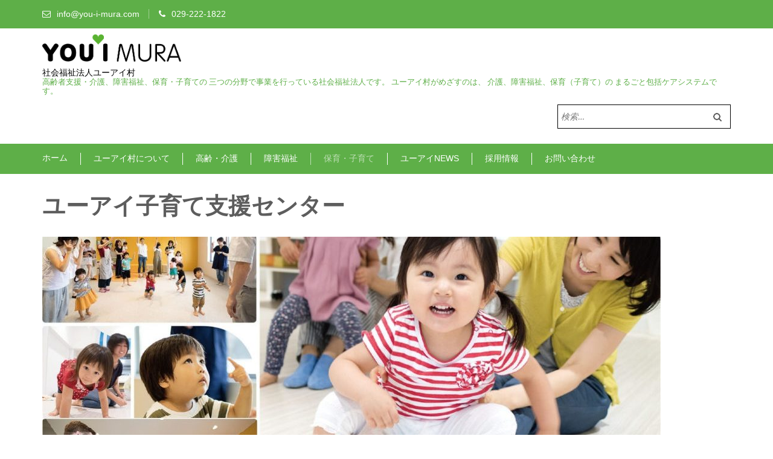

--- FILE ---
content_type: text/html; charset=UTF-8
request_url: https://you-i-mura.com/childcare/childcare-support/
body_size: 39002
content:
    <!DOCTYPE html>
    <html dir="ltr" lang="ja" prefix="og: https://ogp.me/ns#">
    <head>

    <meta charset="UTF-8">
    <meta name="viewport" content="width=device-width, initial-scale=1">
    <link rel="profile" href="http://gmpg.org/xfn/11">
    <link rel="pingback" href="https://you-i-mura.com/wp/xmlrpc.php">
    <title>ユーアイ子育て支援センター | 社会福祉法人ユーアイ村</title>

		<!-- All in One SEO 4.9.0 - aioseo.com -->
	<meta name="robots" content="max-image-preview:large" />
	<link rel="canonical" href="https://you-i-mura.com/childcare/childcare-support/" />
	<meta name="generator" content="All in One SEO (AIOSEO) 4.9.0" />
		<meta property="og:locale" content="ja_JP" />
		<meta property="og:site_name" content="社会福祉法人ユーアイ村 | 高齢者支援・介護、障害福祉、保育・子育ての 三つの分野で事業を行っている社会福祉法人です。 ユーアイ村がめざすのは、 介護、障害福祉、保育（子育て）の まるごと包括ケアシステムです。" />
		<meta property="og:type" content="article" />
		<meta property="og:title" content="ユーアイ子育て支援センター | 社会福祉法人ユーアイ村" />
		<meta property="og:url" content="https://you-i-mura.com/childcare/childcare-support/" />
		<meta property="og:image" content="https://you-i-mura.com/wp/wp-content/uploads/2018/06/cropped-logo-1.png" />
		<meta property="og:image:secure_url" content="https://you-i-mura.com/wp/wp-content/uploads/2018/06/cropped-logo-1.png" />
		<meta property="article:published_time" content="2018-06-07T09:29:30+00:00" />
		<meta property="article:modified_time" content="2025-10-31T00:38:58+00:00" />
		<meta name="twitter:card" content="summary" />
		<meta name="twitter:title" content="ユーアイ子育て支援センター | 社会福祉法人ユーアイ村" />
		<meta name="twitter:image" content="https://you-i-mura.com/wp/wp-content/uploads/2018/06/cropped-logo-1.png" />
		<script type="application/ld+json" class="aioseo-schema">
			{"@context":"https:\/\/schema.org","@graph":[{"@type":"BreadcrumbList","@id":"https:\/\/you-i-mura.com\/childcare\/childcare-support\/#breadcrumblist","itemListElement":[{"@type":"ListItem","@id":"https:\/\/you-i-mura.com#listItem","position":1,"name":"\u30db\u30fc\u30e0","item":"https:\/\/you-i-mura.com","nextItem":{"@type":"ListItem","@id":"https:\/\/you-i-mura.com\/childcare\/#listItem","name":"\u4fdd\u80b2\u30fb\u5b50\u80b2\u3066"}},{"@type":"ListItem","@id":"https:\/\/you-i-mura.com\/childcare\/#listItem","position":2,"name":"\u4fdd\u80b2\u30fb\u5b50\u80b2\u3066","item":"https:\/\/you-i-mura.com\/childcare\/","nextItem":{"@type":"ListItem","@id":"https:\/\/you-i-mura.com\/childcare\/childcare-support\/#listItem","name":"\u30e6\u30fc\u30a2\u30a4\u5b50\u80b2\u3066\u652f\u63f4\u30bb\u30f3\u30bf\u30fc"},"previousItem":{"@type":"ListItem","@id":"https:\/\/you-i-mura.com#listItem","name":"\u30db\u30fc\u30e0"}},{"@type":"ListItem","@id":"https:\/\/you-i-mura.com\/childcare\/childcare-support\/#listItem","position":3,"name":"\u30e6\u30fc\u30a2\u30a4\u5b50\u80b2\u3066\u652f\u63f4\u30bb\u30f3\u30bf\u30fc","previousItem":{"@type":"ListItem","@id":"https:\/\/you-i-mura.com\/childcare\/#listItem","name":"\u4fdd\u80b2\u30fb\u5b50\u80b2\u3066"}}]},{"@type":"Organization","@id":"https:\/\/you-i-mura.com\/#organization","name":"\u793e\u4f1a\u798f\u7949\u6cd5\u4eba\u30e6\u30fc\u30a2\u30a4\u6751","description":"\u9ad8\u9f62\u8005\u652f\u63f4\u30fb\u4ecb\u8b77\u3001\u969c\u5bb3\u798f\u7949\u3001\u4fdd\u80b2\u30fb\u5b50\u80b2\u3066\u306e \u4e09\u3064\u306e\u5206\u91ce\u3067\u4e8b\u696d\u3092\u884c\u3063\u3066\u3044\u308b\u793e\u4f1a\u798f\u7949\u6cd5\u4eba\u3067\u3059\u3002 \u30e6\u30fc\u30a2\u30a4\u6751\u304c\u3081\u3056\u3059\u306e\u306f\u3001 \u4ecb\u8b77\u3001\u969c\u5bb3\u798f\u7949\u3001\u4fdd\u80b2\uff08\u5b50\u80b2\u3066\uff09\u306e \u307e\u308b\u3054\u3068\u5305\u62ec\u30b1\u30a2\u30b7\u30b9\u30c6\u30e0\u3067\u3059\u3002","url":"https:\/\/you-i-mura.com\/","logo":{"@type":"ImageObject","url":"https:\/\/you-i-mura.com\/wp\/wp-content\/uploads\/2018\/06\/logo.png","@id":"https:\/\/you-i-mura.com\/childcare\/childcare-support\/#organizationLogo","width":527,"height":102},"image":{"@id":"https:\/\/you-i-mura.com\/childcare\/childcare-support\/#organizationLogo"}},{"@type":"WebPage","@id":"https:\/\/you-i-mura.com\/childcare\/childcare-support\/#webpage","url":"https:\/\/you-i-mura.com\/childcare\/childcare-support\/","name":"\u30e6\u30fc\u30a2\u30a4\u5b50\u80b2\u3066\u652f\u63f4\u30bb\u30f3\u30bf\u30fc | \u793e\u4f1a\u798f\u7949\u6cd5\u4eba\u30e6\u30fc\u30a2\u30a4\u6751","inLanguage":"ja","isPartOf":{"@id":"https:\/\/you-i-mura.com\/#website"},"breadcrumb":{"@id":"https:\/\/you-i-mura.com\/childcare\/childcare-support\/#breadcrumblist"},"image":{"@type":"ImageObject","url":"https:\/\/you-i-mura.com\/wp\/wp-content\/uploads\/2020\/02\/80dd17c280809f1b6ca740d26f976b11.jpg","@id":"https:\/\/you-i-mura.com\/childcare\/childcare-support\/#mainImage","width":1024,"height":624},"primaryImageOfPage":{"@id":"https:\/\/you-i-mura.com\/childcare\/childcare-support\/#mainImage"},"datePublished":"2018-06-07T18:29:30+09:00","dateModified":"2025-10-31T09:38:58+09:00"},{"@type":"WebSite","@id":"https:\/\/you-i-mura.com\/#website","url":"https:\/\/you-i-mura.com\/","name":"\u793e\u4f1a\u798f\u7949\u6cd5\u4eba\u30e6\u30fc\u30a2\u30a4\u6751","alternateName":"YOU-I-MURA","description":"\u9ad8\u9f62\u8005\u652f\u63f4\u30fb\u4ecb\u8b77\u3001\u969c\u5bb3\u798f\u7949\u3001\u4fdd\u80b2\u30fb\u5b50\u80b2\u3066\u306e \u4e09\u3064\u306e\u5206\u91ce\u3067\u4e8b\u696d\u3092\u884c\u3063\u3066\u3044\u308b\u793e\u4f1a\u798f\u7949\u6cd5\u4eba\u3067\u3059\u3002 \u30e6\u30fc\u30a2\u30a4\u6751\u304c\u3081\u3056\u3059\u306e\u306f\u3001 \u4ecb\u8b77\u3001\u969c\u5bb3\u798f\u7949\u3001\u4fdd\u80b2\uff08\u5b50\u80b2\u3066\uff09\u306e \u307e\u308b\u3054\u3068\u5305\u62ec\u30b1\u30a2\u30b7\u30b9\u30c6\u30e0\u3067\u3059\u3002","inLanguage":"ja","publisher":{"@id":"https:\/\/you-i-mura.com\/#organization"}}]}
		</script>
		<!-- All in One SEO -->

<link rel='dns-prefetch' href='//fonts.googleapis.com' />
<link rel="alternate" type="application/rss+xml" title="社会福祉法人ユーアイ村 &raquo; フィード" href="https://you-i-mura.com/feed/" />
<link rel="alternate" type="application/rss+xml" title="社会福祉法人ユーアイ村 &raquo; コメントフィード" href="https://you-i-mura.com/comments/feed/" />
<link rel="alternate" title="oEmbed (JSON)" type="application/json+oembed" href="https://you-i-mura.com/wp-json/oembed/1.0/embed?url=https%3A%2F%2Fyou-i-mura.com%2Fchildcare%2Fchildcare-support%2F" />
<link rel="alternate" title="oEmbed (XML)" type="text/xml+oembed" href="https://you-i-mura.com/wp-json/oembed/1.0/embed?url=https%3A%2F%2Fyou-i-mura.com%2Fchildcare%2Fchildcare-support%2F&#038;format=xml" />
<style id='wp-img-auto-sizes-contain-inline-css' type='text/css'>
img:is([sizes=auto i],[sizes^="auto," i]){contain-intrinsic-size:3000px 1500px}
/*# sourceURL=wp-img-auto-sizes-contain-inline-css */
</style>
<link rel='stylesheet' id='sbi_styles-css' href='https://you-i-mura.com/wp/wp-content/plugins/instagram-feed/css/sbi-styles.min.css?ver=6.10.0' type='text/css' media='all' />
<style id='wp-emoji-styles-inline-css' type='text/css'>

	img.wp-smiley, img.emoji {
		display: inline !important;
		border: none !important;
		box-shadow: none !important;
		height: 1em !important;
		width: 1em !important;
		margin: 0 0.07em !important;
		vertical-align: -0.1em !important;
		background: none !important;
		padding: 0 !important;
	}
/*# sourceURL=wp-emoji-styles-inline-css */
</style>
<style id='wp-block-library-inline-css' type='text/css'>
:root{--wp-block-synced-color:#7a00df;--wp-block-synced-color--rgb:122,0,223;--wp-bound-block-color:var(--wp-block-synced-color);--wp-editor-canvas-background:#ddd;--wp-admin-theme-color:#007cba;--wp-admin-theme-color--rgb:0,124,186;--wp-admin-theme-color-darker-10:#006ba1;--wp-admin-theme-color-darker-10--rgb:0,107,160.5;--wp-admin-theme-color-darker-20:#005a87;--wp-admin-theme-color-darker-20--rgb:0,90,135;--wp-admin-border-width-focus:2px}@media (min-resolution:192dpi){:root{--wp-admin-border-width-focus:1.5px}}.wp-element-button{cursor:pointer}:root .has-very-light-gray-background-color{background-color:#eee}:root .has-very-dark-gray-background-color{background-color:#313131}:root .has-very-light-gray-color{color:#eee}:root .has-very-dark-gray-color{color:#313131}:root .has-vivid-green-cyan-to-vivid-cyan-blue-gradient-background{background:linear-gradient(135deg,#00d084,#0693e3)}:root .has-purple-crush-gradient-background{background:linear-gradient(135deg,#34e2e4,#4721fb 50%,#ab1dfe)}:root .has-hazy-dawn-gradient-background{background:linear-gradient(135deg,#faaca8,#dad0ec)}:root .has-subdued-olive-gradient-background{background:linear-gradient(135deg,#fafae1,#67a671)}:root .has-atomic-cream-gradient-background{background:linear-gradient(135deg,#fdd79a,#004a59)}:root .has-nightshade-gradient-background{background:linear-gradient(135deg,#330968,#31cdcf)}:root .has-midnight-gradient-background{background:linear-gradient(135deg,#020381,#2874fc)}:root{--wp--preset--font-size--normal:16px;--wp--preset--font-size--huge:42px}.has-regular-font-size{font-size:1em}.has-larger-font-size{font-size:2.625em}.has-normal-font-size{font-size:var(--wp--preset--font-size--normal)}.has-huge-font-size{font-size:var(--wp--preset--font-size--huge)}.has-text-align-center{text-align:center}.has-text-align-left{text-align:left}.has-text-align-right{text-align:right}.has-fit-text{white-space:nowrap!important}#end-resizable-editor-section{display:none}.aligncenter{clear:both}.items-justified-left{justify-content:flex-start}.items-justified-center{justify-content:center}.items-justified-right{justify-content:flex-end}.items-justified-space-between{justify-content:space-between}.screen-reader-text{border:0;clip-path:inset(50%);height:1px;margin:-1px;overflow:hidden;padding:0;position:absolute;width:1px;word-wrap:normal!important}.screen-reader-text:focus{background-color:#ddd;clip-path:none;color:#444;display:block;font-size:1em;height:auto;left:5px;line-height:normal;padding:15px 23px 14px;text-decoration:none;top:5px;width:auto;z-index:100000}html :where(.has-border-color){border-style:solid}html :where([style*=border-top-color]){border-top-style:solid}html :where([style*=border-right-color]){border-right-style:solid}html :where([style*=border-bottom-color]){border-bottom-style:solid}html :where([style*=border-left-color]){border-left-style:solid}html :where([style*=border-width]){border-style:solid}html :where([style*=border-top-width]){border-top-style:solid}html :where([style*=border-right-width]){border-right-style:solid}html :where([style*=border-bottom-width]){border-bottom-style:solid}html :where([style*=border-left-width]){border-left-style:solid}html :where(img[class*=wp-image-]){height:auto;max-width:100%}:where(figure){margin:0 0 1em}html :where(.is-position-sticky){--wp-admin--admin-bar--position-offset:var(--wp-admin--admin-bar--height,0px)}@media screen and (max-width:600px){html :where(.is-position-sticky){--wp-admin--admin-bar--position-offset:0px}}

/*# sourceURL=wp-block-library-inline-css */
</style><style id='wp-block-image-inline-css' type='text/css'>
.wp-block-image>a,.wp-block-image>figure>a{display:inline-block}.wp-block-image img{box-sizing:border-box;height:auto;max-width:100%;vertical-align:bottom}@media not (prefers-reduced-motion){.wp-block-image img.hide{visibility:hidden}.wp-block-image img.show{animation:show-content-image .4s}}.wp-block-image[style*=border-radius] img,.wp-block-image[style*=border-radius]>a{border-radius:inherit}.wp-block-image.has-custom-border img{box-sizing:border-box}.wp-block-image.aligncenter{text-align:center}.wp-block-image.alignfull>a,.wp-block-image.alignwide>a{width:100%}.wp-block-image.alignfull img,.wp-block-image.alignwide img{height:auto;width:100%}.wp-block-image .aligncenter,.wp-block-image .alignleft,.wp-block-image .alignright,.wp-block-image.aligncenter,.wp-block-image.alignleft,.wp-block-image.alignright{display:table}.wp-block-image .aligncenter>figcaption,.wp-block-image .alignleft>figcaption,.wp-block-image .alignright>figcaption,.wp-block-image.aligncenter>figcaption,.wp-block-image.alignleft>figcaption,.wp-block-image.alignright>figcaption{caption-side:bottom;display:table-caption}.wp-block-image .alignleft{float:left;margin:.5em 1em .5em 0}.wp-block-image .alignright{float:right;margin:.5em 0 .5em 1em}.wp-block-image .aligncenter{margin-left:auto;margin-right:auto}.wp-block-image :where(figcaption){margin-bottom:1em;margin-top:.5em}.wp-block-image.is-style-circle-mask img{border-radius:9999px}@supports ((-webkit-mask-image:none) or (mask-image:none)) or (-webkit-mask-image:none){.wp-block-image.is-style-circle-mask img{border-radius:0;-webkit-mask-image:url('data:image/svg+xml;utf8,<svg viewBox="0 0 100 100" xmlns="http://www.w3.org/2000/svg"><circle cx="50" cy="50" r="50"/></svg>');mask-image:url('data:image/svg+xml;utf8,<svg viewBox="0 0 100 100" xmlns="http://www.w3.org/2000/svg"><circle cx="50" cy="50" r="50"/></svg>');mask-mode:alpha;-webkit-mask-position:center;mask-position:center;-webkit-mask-repeat:no-repeat;mask-repeat:no-repeat;-webkit-mask-size:contain;mask-size:contain}}:root :where(.wp-block-image.is-style-rounded img,.wp-block-image .is-style-rounded img){border-radius:9999px}.wp-block-image figure{margin:0}.wp-lightbox-container{display:flex;flex-direction:column;position:relative}.wp-lightbox-container img{cursor:zoom-in}.wp-lightbox-container img:hover+button{opacity:1}.wp-lightbox-container button{align-items:center;backdrop-filter:blur(16px) saturate(180%);background-color:#5a5a5a40;border:none;border-radius:4px;cursor:zoom-in;display:flex;height:20px;justify-content:center;opacity:0;padding:0;position:absolute;right:16px;text-align:center;top:16px;width:20px;z-index:100}@media not (prefers-reduced-motion){.wp-lightbox-container button{transition:opacity .2s ease}}.wp-lightbox-container button:focus-visible{outline:3px auto #5a5a5a40;outline:3px auto -webkit-focus-ring-color;outline-offset:3px}.wp-lightbox-container button:hover{cursor:pointer;opacity:1}.wp-lightbox-container button:focus{opacity:1}.wp-lightbox-container button:focus,.wp-lightbox-container button:hover,.wp-lightbox-container button:not(:hover):not(:active):not(.has-background){background-color:#5a5a5a40;border:none}.wp-lightbox-overlay{box-sizing:border-box;cursor:zoom-out;height:100vh;left:0;overflow:hidden;position:fixed;top:0;visibility:hidden;width:100%;z-index:100000}.wp-lightbox-overlay .close-button{align-items:center;cursor:pointer;display:flex;justify-content:center;min-height:40px;min-width:40px;padding:0;position:absolute;right:calc(env(safe-area-inset-right) + 16px);top:calc(env(safe-area-inset-top) + 16px);z-index:5000000}.wp-lightbox-overlay .close-button:focus,.wp-lightbox-overlay .close-button:hover,.wp-lightbox-overlay .close-button:not(:hover):not(:active):not(.has-background){background:none;border:none}.wp-lightbox-overlay .lightbox-image-container{height:var(--wp--lightbox-container-height);left:50%;overflow:hidden;position:absolute;top:50%;transform:translate(-50%,-50%);transform-origin:top left;width:var(--wp--lightbox-container-width);z-index:9999999999}.wp-lightbox-overlay .wp-block-image{align-items:center;box-sizing:border-box;display:flex;height:100%;justify-content:center;margin:0;position:relative;transform-origin:0 0;width:100%;z-index:3000000}.wp-lightbox-overlay .wp-block-image img{height:var(--wp--lightbox-image-height);min-height:var(--wp--lightbox-image-height);min-width:var(--wp--lightbox-image-width);width:var(--wp--lightbox-image-width)}.wp-lightbox-overlay .wp-block-image figcaption{display:none}.wp-lightbox-overlay button{background:none;border:none}.wp-lightbox-overlay .scrim{background-color:#fff;height:100%;opacity:.9;position:absolute;width:100%;z-index:2000000}.wp-lightbox-overlay.active{visibility:visible}@media not (prefers-reduced-motion){.wp-lightbox-overlay.active{animation:turn-on-visibility .25s both}.wp-lightbox-overlay.active img{animation:turn-on-visibility .35s both}.wp-lightbox-overlay.show-closing-animation:not(.active){animation:turn-off-visibility .35s both}.wp-lightbox-overlay.show-closing-animation:not(.active) img{animation:turn-off-visibility .25s both}.wp-lightbox-overlay.zoom.active{animation:none;opacity:1;visibility:visible}.wp-lightbox-overlay.zoom.active .lightbox-image-container{animation:lightbox-zoom-in .4s}.wp-lightbox-overlay.zoom.active .lightbox-image-container img{animation:none}.wp-lightbox-overlay.zoom.active .scrim{animation:turn-on-visibility .4s forwards}.wp-lightbox-overlay.zoom.show-closing-animation:not(.active){animation:none}.wp-lightbox-overlay.zoom.show-closing-animation:not(.active) .lightbox-image-container{animation:lightbox-zoom-out .4s}.wp-lightbox-overlay.zoom.show-closing-animation:not(.active) .lightbox-image-container img{animation:none}.wp-lightbox-overlay.zoom.show-closing-animation:not(.active) .scrim{animation:turn-off-visibility .4s forwards}}@keyframes show-content-image{0%{visibility:hidden}99%{visibility:hidden}to{visibility:visible}}@keyframes turn-on-visibility{0%{opacity:0}to{opacity:1}}@keyframes turn-off-visibility{0%{opacity:1;visibility:visible}99%{opacity:0;visibility:visible}to{opacity:0;visibility:hidden}}@keyframes lightbox-zoom-in{0%{transform:translate(calc((-100vw + var(--wp--lightbox-scrollbar-width))/2 + var(--wp--lightbox-initial-left-position)),calc(-50vh + var(--wp--lightbox-initial-top-position))) scale(var(--wp--lightbox-scale))}to{transform:translate(-50%,-50%) scale(1)}}@keyframes lightbox-zoom-out{0%{transform:translate(-50%,-50%) scale(1);visibility:visible}99%{visibility:visible}to{transform:translate(calc((-100vw + var(--wp--lightbox-scrollbar-width))/2 + var(--wp--lightbox-initial-left-position)),calc(-50vh + var(--wp--lightbox-initial-top-position))) scale(var(--wp--lightbox-scale));visibility:hidden}}
/*# sourceURL=https://you-i-mura.com/wp/wp-includes/blocks/image/style.min.css */
</style>
<style id='global-styles-inline-css' type='text/css'>
:root{--wp--preset--aspect-ratio--square: 1;--wp--preset--aspect-ratio--4-3: 4/3;--wp--preset--aspect-ratio--3-4: 3/4;--wp--preset--aspect-ratio--3-2: 3/2;--wp--preset--aspect-ratio--2-3: 2/3;--wp--preset--aspect-ratio--16-9: 16/9;--wp--preset--aspect-ratio--9-16: 9/16;--wp--preset--color--black: #000000;--wp--preset--color--cyan-bluish-gray: #abb8c3;--wp--preset--color--white: #ffffff;--wp--preset--color--pale-pink: #f78da7;--wp--preset--color--vivid-red: #cf2e2e;--wp--preset--color--luminous-vivid-orange: #ff6900;--wp--preset--color--luminous-vivid-amber: #fcb900;--wp--preset--color--light-green-cyan: #7bdcb5;--wp--preset--color--vivid-green-cyan: #00d084;--wp--preset--color--pale-cyan-blue: #8ed1fc;--wp--preset--color--vivid-cyan-blue: #0693e3;--wp--preset--color--vivid-purple: #9b51e0;--wp--preset--gradient--vivid-cyan-blue-to-vivid-purple: linear-gradient(135deg,rgb(6,147,227) 0%,rgb(155,81,224) 100%);--wp--preset--gradient--light-green-cyan-to-vivid-green-cyan: linear-gradient(135deg,rgb(122,220,180) 0%,rgb(0,208,130) 100%);--wp--preset--gradient--luminous-vivid-amber-to-luminous-vivid-orange: linear-gradient(135deg,rgb(252,185,0) 0%,rgb(255,105,0) 100%);--wp--preset--gradient--luminous-vivid-orange-to-vivid-red: linear-gradient(135deg,rgb(255,105,0) 0%,rgb(207,46,46) 100%);--wp--preset--gradient--very-light-gray-to-cyan-bluish-gray: linear-gradient(135deg,rgb(238,238,238) 0%,rgb(169,184,195) 100%);--wp--preset--gradient--cool-to-warm-spectrum: linear-gradient(135deg,rgb(74,234,220) 0%,rgb(151,120,209) 20%,rgb(207,42,186) 40%,rgb(238,44,130) 60%,rgb(251,105,98) 80%,rgb(254,248,76) 100%);--wp--preset--gradient--blush-light-purple: linear-gradient(135deg,rgb(255,206,236) 0%,rgb(152,150,240) 100%);--wp--preset--gradient--blush-bordeaux: linear-gradient(135deg,rgb(254,205,165) 0%,rgb(254,45,45) 50%,rgb(107,0,62) 100%);--wp--preset--gradient--luminous-dusk: linear-gradient(135deg,rgb(255,203,112) 0%,rgb(199,81,192) 50%,rgb(65,88,208) 100%);--wp--preset--gradient--pale-ocean: linear-gradient(135deg,rgb(255,245,203) 0%,rgb(182,227,212) 50%,rgb(51,167,181) 100%);--wp--preset--gradient--electric-grass: linear-gradient(135deg,rgb(202,248,128) 0%,rgb(113,206,126) 100%);--wp--preset--gradient--midnight: linear-gradient(135deg,rgb(2,3,129) 0%,rgb(40,116,252) 100%);--wp--preset--font-size--small: 13px;--wp--preset--font-size--medium: 20px;--wp--preset--font-size--large: 36px;--wp--preset--font-size--x-large: 42px;--wp--preset--spacing--20: 0.44rem;--wp--preset--spacing--30: 0.67rem;--wp--preset--spacing--40: 1rem;--wp--preset--spacing--50: 1.5rem;--wp--preset--spacing--60: 2.25rem;--wp--preset--spacing--70: 3.38rem;--wp--preset--spacing--80: 5.06rem;--wp--preset--shadow--natural: 6px 6px 9px rgba(0, 0, 0, 0.2);--wp--preset--shadow--deep: 12px 12px 50px rgba(0, 0, 0, 0.4);--wp--preset--shadow--sharp: 6px 6px 0px rgba(0, 0, 0, 0.2);--wp--preset--shadow--outlined: 6px 6px 0px -3px rgb(255, 255, 255), 6px 6px rgb(0, 0, 0);--wp--preset--shadow--crisp: 6px 6px 0px rgb(0, 0, 0);}:where(.is-layout-flex){gap: 0.5em;}:where(.is-layout-grid){gap: 0.5em;}body .is-layout-flex{display: flex;}.is-layout-flex{flex-wrap: wrap;align-items: center;}.is-layout-flex > :is(*, div){margin: 0;}body .is-layout-grid{display: grid;}.is-layout-grid > :is(*, div){margin: 0;}:where(.wp-block-columns.is-layout-flex){gap: 2em;}:where(.wp-block-columns.is-layout-grid){gap: 2em;}:where(.wp-block-post-template.is-layout-flex){gap: 1.25em;}:where(.wp-block-post-template.is-layout-grid){gap: 1.25em;}.has-black-color{color: var(--wp--preset--color--black) !important;}.has-cyan-bluish-gray-color{color: var(--wp--preset--color--cyan-bluish-gray) !important;}.has-white-color{color: var(--wp--preset--color--white) !important;}.has-pale-pink-color{color: var(--wp--preset--color--pale-pink) !important;}.has-vivid-red-color{color: var(--wp--preset--color--vivid-red) !important;}.has-luminous-vivid-orange-color{color: var(--wp--preset--color--luminous-vivid-orange) !important;}.has-luminous-vivid-amber-color{color: var(--wp--preset--color--luminous-vivid-amber) !important;}.has-light-green-cyan-color{color: var(--wp--preset--color--light-green-cyan) !important;}.has-vivid-green-cyan-color{color: var(--wp--preset--color--vivid-green-cyan) !important;}.has-pale-cyan-blue-color{color: var(--wp--preset--color--pale-cyan-blue) !important;}.has-vivid-cyan-blue-color{color: var(--wp--preset--color--vivid-cyan-blue) !important;}.has-vivid-purple-color{color: var(--wp--preset--color--vivid-purple) !important;}.has-black-background-color{background-color: var(--wp--preset--color--black) !important;}.has-cyan-bluish-gray-background-color{background-color: var(--wp--preset--color--cyan-bluish-gray) !important;}.has-white-background-color{background-color: var(--wp--preset--color--white) !important;}.has-pale-pink-background-color{background-color: var(--wp--preset--color--pale-pink) !important;}.has-vivid-red-background-color{background-color: var(--wp--preset--color--vivid-red) !important;}.has-luminous-vivid-orange-background-color{background-color: var(--wp--preset--color--luminous-vivid-orange) !important;}.has-luminous-vivid-amber-background-color{background-color: var(--wp--preset--color--luminous-vivid-amber) !important;}.has-light-green-cyan-background-color{background-color: var(--wp--preset--color--light-green-cyan) !important;}.has-vivid-green-cyan-background-color{background-color: var(--wp--preset--color--vivid-green-cyan) !important;}.has-pale-cyan-blue-background-color{background-color: var(--wp--preset--color--pale-cyan-blue) !important;}.has-vivid-cyan-blue-background-color{background-color: var(--wp--preset--color--vivid-cyan-blue) !important;}.has-vivid-purple-background-color{background-color: var(--wp--preset--color--vivid-purple) !important;}.has-black-border-color{border-color: var(--wp--preset--color--black) !important;}.has-cyan-bluish-gray-border-color{border-color: var(--wp--preset--color--cyan-bluish-gray) !important;}.has-white-border-color{border-color: var(--wp--preset--color--white) !important;}.has-pale-pink-border-color{border-color: var(--wp--preset--color--pale-pink) !important;}.has-vivid-red-border-color{border-color: var(--wp--preset--color--vivid-red) !important;}.has-luminous-vivid-orange-border-color{border-color: var(--wp--preset--color--luminous-vivid-orange) !important;}.has-luminous-vivid-amber-border-color{border-color: var(--wp--preset--color--luminous-vivid-amber) !important;}.has-light-green-cyan-border-color{border-color: var(--wp--preset--color--light-green-cyan) !important;}.has-vivid-green-cyan-border-color{border-color: var(--wp--preset--color--vivid-green-cyan) !important;}.has-pale-cyan-blue-border-color{border-color: var(--wp--preset--color--pale-cyan-blue) !important;}.has-vivid-cyan-blue-border-color{border-color: var(--wp--preset--color--vivid-cyan-blue) !important;}.has-vivid-purple-border-color{border-color: var(--wp--preset--color--vivid-purple) !important;}.has-vivid-cyan-blue-to-vivid-purple-gradient-background{background: var(--wp--preset--gradient--vivid-cyan-blue-to-vivid-purple) !important;}.has-light-green-cyan-to-vivid-green-cyan-gradient-background{background: var(--wp--preset--gradient--light-green-cyan-to-vivid-green-cyan) !important;}.has-luminous-vivid-amber-to-luminous-vivid-orange-gradient-background{background: var(--wp--preset--gradient--luminous-vivid-amber-to-luminous-vivid-orange) !important;}.has-luminous-vivid-orange-to-vivid-red-gradient-background{background: var(--wp--preset--gradient--luminous-vivid-orange-to-vivid-red) !important;}.has-very-light-gray-to-cyan-bluish-gray-gradient-background{background: var(--wp--preset--gradient--very-light-gray-to-cyan-bluish-gray) !important;}.has-cool-to-warm-spectrum-gradient-background{background: var(--wp--preset--gradient--cool-to-warm-spectrum) !important;}.has-blush-light-purple-gradient-background{background: var(--wp--preset--gradient--blush-light-purple) !important;}.has-blush-bordeaux-gradient-background{background: var(--wp--preset--gradient--blush-bordeaux) !important;}.has-luminous-dusk-gradient-background{background: var(--wp--preset--gradient--luminous-dusk) !important;}.has-pale-ocean-gradient-background{background: var(--wp--preset--gradient--pale-ocean) !important;}.has-electric-grass-gradient-background{background: var(--wp--preset--gradient--electric-grass) !important;}.has-midnight-gradient-background{background: var(--wp--preset--gradient--midnight) !important;}.has-small-font-size{font-size: var(--wp--preset--font-size--small) !important;}.has-medium-font-size{font-size: var(--wp--preset--font-size--medium) !important;}.has-large-font-size{font-size: var(--wp--preset--font-size--large) !important;}.has-x-large-font-size{font-size: var(--wp--preset--font-size--x-large) !important;}
/*# sourceURL=global-styles-inline-css */
</style>

<style id='classic-theme-styles-inline-css' type='text/css'>
/*! This file is auto-generated */
.wp-block-button__link{color:#fff;background-color:#32373c;border-radius:9999px;box-shadow:none;text-decoration:none;padding:calc(.667em + 2px) calc(1.333em + 2px);font-size:1.125em}.wp-block-file__button{background:#32373c;color:#fff;text-decoration:none}
/*# sourceURL=/wp-includes/css/classic-themes.min.css */
</style>
<link rel='stylesheet' id='coblocks-extensions-css' href='https://you-i-mura.com/wp/wp-content/plugins/coblocks/dist/style-coblocks-extensions.css?ver=3.1.16' type='text/css' media='all' />
<link rel='stylesheet' id='coblocks-animation-css' href='https://you-i-mura.com/wp/wp-content/plugins/coblocks/dist/style-coblocks-animation.css?ver=2677611078ee87eb3b1c' type='text/css' media='all' />
<link rel='stylesheet' id='fvp-frontend-css' href='https://you-i-mura.com/wp/wp-content/plugins/featured-video-plus/styles/frontend.css?ver=2.3.3' type='text/css' media='all' />
<link rel='stylesheet' id='wp-components-css' href='https://you-i-mura.com/wp/wp-includes/css/dist/components/style.min.css?ver=6.9' type='text/css' media='all' />
<link rel='stylesheet' id='godaddy-styles-css' href='https://you-i-mura.com/wp/wp-content/plugins/coblocks/includes/Dependencies/GoDaddy/Styles/build/latest.css?ver=2.0.2' type='text/css' media='all' />
<link rel='stylesheet' id='parent-style-css' href='https://you-i-mura.com/wp/wp-content/themes/education-zone-pro/style.css?ver=6.9' type='text/css' media='all' />
<link rel='stylesheet' id='child-style-css' href='https://you-i-mura.com/wp/wp-content/themes/education-child/style.css?ver=6.9' type='text/css' media='all' />
<link rel='stylesheet' id='font-awesome-css' href='https://you-i-mura.com/wp/wp-content/themes/education-zone-pro/css/font-awesome.css?ver=6.9' type='text/css' media='all' />
<link rel='stylesheet' id='animate-css' href='https://you-i-mura.com/wp/wp-content/themes/education-zone-pro/css/animate.css?ver=6.9' type='text/css' media='all' />
<link rel='stylesheet' id='owl-carousel-min-css' href='https://you-i-mura.com/wp/wp-content/themes/education-zone-pro/css/owl.carousel.min.css?ver=6.9' type='text/css' media='all' />
<link rel='stylesheet' id='owl-theme-default-min-css' href='https://you-i-mura.com/wp/wp-content/themes/education-zone-pro/css/owl.theme.default.min.css?ver=6.9' type='text/css' media='all' />
<link rel='stylesheet' id='lightslider-style-css' href='https://you-i-mura.com/wp/wp-content/themes/education-zone-pro/css/lightslider.css?ver=6.9' type='text/css' media='all' />
<link rel='stylesheet' id='customscrollbar-style-css' href='https://you-i-mura.com/wp/wp-content/themes/education-zone-pro/css/jquery.mCustomScrollbar.css?ver=6.9' type='text/css' media='all' />
<link rel='stylesheet' id='jquery-sidrlight-css' href='https://you-i-mura.com/wp/wp-content/themes/education-zone-pro/css/jquery.sidr.light.css?ver=6.9' type='text/css' media='all' />
<link rel='stylesheet' id='odometer-css' href='https://you-i-mura.com/wp/wp-content/themes/education-zone-pro/css/odometer.css?ver=6.9' type='text/css' media='all' />
<link rel='stylesheet' id='education-zone-pro-style-css' href='https://you-i-mura.com/wp/wp-content/themes/education-child/style.css?ver=6.9' type='text/css' media='all' />
<link rel='stylesheet' id='jquery.fancybox-css' href='https://you-i-mura.com/wp/wp-content/themes/education-zone-pro/js/fancybox/jquery.fancybox.css?ver=2.1.5' type='text/css' media='all' />
<link rel='stylesheet' id='education-zone-pro-google-fonts-css' href='https://fonts.googleapis.com/css?family=Lato%3Aregular%7CLato%3A700&#038;subset' type='text/css' media='all' />
<link rel='stylesheet' id='kirki_google_fonts-css' href='https://fonts.googleapis.com/css?family=Lato%3Aregular%2C700&#038;subset&#038;ver=3.0.16' type='text/css' media='all' />
<script type="text/javascript" src="https://you-i-mura.com/wp/wp-includes/js/jquery/jquery.min.js?ver=3.7.1" id="jquery-core-js"></script>
<script type="text/javascript" src="https://you-i-mura.com/wp/wp-includes/js/jquery/jquery-migrate.min.js?ver=3.4.1" id="jquery-migrate-js"></script>
<script type="text/javascript" src="https://you-i-mura.com/wp/wp-content/plugins/featured-video-plus/js/jquery.fitvids.min.js?ver=master-2015-08" id="jquery.fitvids-js"></script>
<script type="text/javascript" id="fvp-frontend-js-extra">
/* <![CDATA[ */
var fvpdata = {"ajaxurl":"https://you-i-mura.com/wp/wp-admin/admin-ajax.php","nonce":"fce38b2c9e","fitvids":"1","dynamic":"","overlay":"","opacity":"0.75","color":"b","width":"640"};
//# sourceURL=fvp-frontend-js-extra
/* ]]> */
</script>
<script type="text/javascript" src="https://you-i-mura.com/wp/wp-content/plugins/featured-video-plus/js/frontend.min.js?ver=2.3.3" id="fvp-frontend-js"></script>
<link rel="https://api.w.org/" href="https://you-i-mura.com/wp-json/" /><link rel="alternate" title="JSON" type="application/json" href="https://you-i-mura.com/wp-json/wp/v2/pages/205" /><link rel="EditURI" type="application/rsd+xml" title="RSD" href="https://you-i-mura.com/wp/xmlrpc.php?rsd" />
<meta name="generator" content="WordPress 6.9" />
<link rel='shortlink' href='https://you-i-mura.com/?p=205' />
<style type='text/css' media='all'>    
    body{
    	font-size: 18px;
    	line-height: 28px;
    	color: #5d5d5d;
    	font-family: Lato;
        font-weight: 400;
        font-style: normal;
        background: url() #ffffff;
    }  

    body,
    button,
    input,
    select,
    textarea{
        font-family: Lato;
    }
    
    a{
        color: #3b9ad7;   
    }


    .site-header .site-branding .site-description{
        font-family: Lato; 
    }

    
    /* home page section title style */
    
    .welcome-note .header-part .section-title,
    .featured-courses .header-part .section-title,
    .theme .header-part .section-title,
    .choose-us .header-part .section-title,
    .student-stories .header-part .section-title,
    .latest-events .header-part .section-title,
    .news-category .section-title,
    .team-section .header-part .section-title,
    .photo-gallery .header-part .section-title,
    .page-header .page-title {
        font-size: 38px;
    	line-height: 42px;
    	font-family: Lato;
        font-weight: 700;
        font-style: normal;        
    }

    .welcome-note .header-part .section-title,
    .featured-courses .header-part .section-title,
    .choose-us .header-part .section-title,
    .latest-events .header-part .section-title,
    .news-category .section-title,
    .photo-gallery .header-part .section-title,
    .page-header .page-title{
        color: #5d5d5d;
    }


    .site-header .apply-btn{border-color: #3b9ad7;}

    .site-header .apply-btn:hover,
    .site-header .apply-btn:focus{
        background: #3b9ad7;
    }
    
    
    #primary .post .entry-title{
        font-size: 29px;;
        line-height: 32px;
        font-family: Lato;
        font-weight: 700;
    }
    
    #secondary .widget-title,
    .widget-area .widget-title,
    #secondary .widget.widget_education_zone_pro_stat_counter_widget .col span,
    .site-footer .widget.widget_education_zone_pro_stat_counter_widget .col span{
        font-family: Lato;
    }
  
    /* H1 content */
    .post .entry-content h1,
    .page .entry-content h1{
        font-family: Lato;
        font-size: 38px;
        font-weight: 700;
        font-style: normal;
        line-height: 42px;
        color: #474b4e;
    }
    
    /* H2 content */
    .post .entry-content h2,
    .page .entry-content h2{
        font-family: Lato;
        font-size: 29px;
        font-weight: 700;
        font-style: normal;
        line-height: 32px;
        color: #393939;
    }
    
    /* H3 content */
    .post .entry-content h3,
    .page .entry-content h3{
        font-family: Lato;
        font-size: 23px;
        font-weight: 700;
        font-style: normal;
        line-height: 28px;
        color: #393939;
    }
    
    /* H4 content */
    .post .entry-content h4,
    .page .entry-content h4{
        font-family: Lato;
        font-size: 21px;
        font-weight: 700;
        font-style: normal;
        line-height: 25px;
        color: #393939;
    }
    
    /* H5 content */
    .post .entry-content h5,
    .page .entry-content h5{
        font-family: Lato;
        font-size: 19px;
        font-weight: 700;
        font-style: normal;
        line-height: 22px;
        color: #393939;
    }
    
    /* H6 content */
    .post .entry-content h6,
    .page .entry-content h6{
        font-family: Lato;
        font-size: 17px;
        font-weight: 700;
        font-style: normal;
        line-height: 21px;
        color: #393939;
    }
    
    .site-header .header-top,
    .site-header .header-top .secondary-nav ul,
    .site-header .header-bottom,
    .main-navigation ul ul{
        background: #3b9ad7;
    }
    
    .banner .banner-text .text .course-link,
    .featured-courses .learn-more,
    .news-category .more-btn,
    .latest-events .learn-more,
    .featured-courses ul li .image-holder .description .learn-more,
    #primary .read-more, .default-btn{
        background: #3b9ad7;
        border-color: #3b9ad7;
    }
    
    .welcome-note .col h3{
        color: #3b9ad7;
    }
    
    .featured-courses .learn-more:hover,
    .featured-courses .learn-more:focus,
    .news-category .post .entry-header a:hover,
    .news-category .post .entry-header a:focus,
    .news-category .more-btn:hover,
    .news-category .more-btn:focus,
    .choose-us .col h3 a:hover,
    .choose-us .col h3 a:focus,
    .latest-events .post .entry-header a:hover,
    .latest-events .post .entry-header a:focus,
    .latest-events .learn-more:hover,
    .latest-events .learn-more:focus,
    .latest-events .col-2 .post .entry-meta a:hover,
    .latest-events .col-2 .post .entry-meta a:focus,
    .featured-courses ul li .image-holder .description .learn-more:hover,
    .featured-courses ul li .image-holder .description .learn-more:focus,
    #primary .entry-header a:hover,
    #primary .entry-header a:focus,
    #primary .read-more:hover,
    #primary .read-more:focus,
    .default-btn:hover,
    .default-btn:focus{
        color: #3b9ad7;
    }
    
    .navigation.pagination .page-numbers.current,
    .navigation.pagination .page-numbers:hover,
    .navigation.pagination .page-numbers:focus{
        border-color: #3b9ad7;
        color: #3b9ad7;
    }
    
    .theme .theme-description .apply:hover,
    .theme .theme-description .apply:focus{
        background: #3b9ad7;
        border-color: #3b9ad7;
    }
    
    .team-section{
        background: #3b9ad7;
    }
    
    .team-section .learn-more{
        color: #3b9ad7;
    }
    
    .subscription form input[type="submit"]{
        color: #3b9ad7 !important;
    }
    
    .subscription form input[type="submit"]:hover,
    .subscription form input[type="submit"]:focus{
        background: #3b9ad7 !important;
    }
    
    #secondary .widget ul li a:hover,
    #secondary .widget ul li a:focus{
        color: #3b9ad7;
    }
    
    #secondary .widget.widget_education_zone_pro_twitter_feeds_widget ul li a,
    #secondary .widget.widget_rss ul li a{
        color: #3b9ad7;
    }
    
    #secondary .widget.widget.widget_education_zone_pro_social_links li a:hover,
    #secondary .widget.widget.widget_education_zone_pro_social_links li a:focus{
        background: #3b9ad7;
        border-color: #3b9ad7;
    }
    
    .widget-area .widget.widget_calendar table caption,
    .widget-area .widget.widget_calendar table td a,
    .widget-area .widget.widget_calendar table thead{
        background: #3b9ad7;
    }
    
    .widget-area .widget .search-form input[type="submit"],
    .page-header form input[type="submit"]{
        background-color: #3b9ad7;
    }
    
    .widget-area .widget.widget_tag_cloud a:hover,
    .widget-area .widget.widget_tag_cloud a:focus{
        background: #3b9ad7;
    }
    
    .widget.widget_newsletterwidget form input[type="submit"]{
        background: #3b9ad7;
    }
    
    #primary .post .entry-content .rara_accordian,
    #primary .page .entry-content .rara_accordian{
        border-color: #3b9ad7;
    }
    
    #primary .post .entry-content .rara_accordian .rara_accordian_title,
    #primary .page .entry-content .rara_accordian .rara_accordian_title,
    #primary .entry-content .rara_call_to_action_button,
    #primary .entry-content .rara_tab_wrap .rara_tab_group .tab-title.active,
    #primary .entry-content .rara_tab_wrap .rara_tab_group .tab-title:hover,
    #primary .entry-content .rara_tab_wrap .rara_tab_group .tab-title:focus,
    #primary .entry-content .social-shortcode a:hover,
    #primary .entry-content .social-shortcode a:focus{
        background: #3b9ad7;
    }
    
    #primary .entry-content .rara_tab_wrap .rara_tab_group .tab-title,
    #primary .entry-content .social-shortcode a{
        border-color: #3b9ad7;
    }
    
    #primary .entry-content .social-shortcode a{
        color: #3b9ad7;
    }
    
    .rara_toggle{
        border-color: #3b9ad7;
    }
    
    .rara_toggle .rara_toggle_title{
        background: #3b9ad7;
    }
    
    .template-courses .cat-posts .cat-nav li a:hover,
    .template-courses .cat-posts .cat-nav li a:focus,
    .template-courses .cat-posts .cat-nav li.is-active a{
        background: #3b9ad7;
    }
    
    #primary .post .entry-content .highlight,
    #primary .page .entry-content .highlight{
        background: #3b9ad7;
    }
    
    #primary .post .entry-content table th,
    #primary .page .entry-content table th{
        background: #3b9ad7;
    }
    
    .tags .fa, .cat-links .fa,
    .tags-links .fa{
        color: #3b9ad7;
    }
    
    .tags a:hover,
    .tags-links a:hover,
    .cat-links a:hover,
    .tags a:focus,
    .tags-links a:focus,
    .cat-links a:focus{
        text-decoration: none;
        color: #3b9ad7;
    }
    
    .comment-form form input[type="submit"]{
        background: #3b9ad7;
    }
    
    .comment-form form input[type="submit"]:hover,
    .comment-form form input[type="submit"]:focus{
        background: #3b9ad7;
        opacity: 0.8; 
    }
    
    .event-details .event-info .text .fa{
        color: #3b9ad7;
    }
    
    .site-footer{
        background: #1f1f1f;
    }
    
    .thumb-text li .box-1{
        background: #dd3333;
    }
    
    .thumb-text li .box-2{
        background: #237d92;
    }
    
    .thumb-text li .box-3{
        background: #5f934c;
    }
    
    .thumb-text li .box-4{
        background: #bbb248;
    }
    
    #primary .post .entry-content form input[type="submit"]:hover,
    #primary .page .entry-content form input[type="submit"]:hover,
    #primary .post .entry-content form input[type="submit"]:focus,
    #primary .page .entry-content form input[type="submit"]:focus{
        background: #3b9ad7;
        opacity: 0.8;
    }

    .site-header.header-two .info-box .fa{
        color: #3b9ad7;
    }

    .site-header.header-three .main-navigation ul li a:hover,
    .site-header.header-three .main-navigation ul li.current-menu-item a,
    .site-header.header-three .main-navigation ul li a:focus,
    .site-header.header-three .main-navigation ul li:hover > a,
    .site-header.header-four .main-navigation ul li a:hover,
    .site-header.header-four .main-navigation ul li.current-menu-item a,
    .site-header.header-four .main-navigation ul li:hover > a{
        color: #3b9ad7;
    }

    .site-header .more-info span a:hover{
        color: #3b9ad7;
        text-decoration: none;
    }

    .site-header.header-five .main-navigation ul li a:hover,
    .site-header.header-five .main-navigation ul li a:focus,
    .site-header.header-five .main-navigation ul li.current-menu-item a,
    .site-header.header-five .main-navigation ul li:hover > a{
        background: #3b9ad7;
    }

    .site-header.header-five .header-top{
        background: #3b9ad7;
    }

    .site-header.header-six .header-top{
        border-bottom-color: #3b9ad7;
    }

    .student-stories .btn-holder .learn-more:hover,
    .student-stories .btn-holder .learn-more:focus{
        background: #3b9ad7;
        border-color: #3b9ad7;
    }

    .site-header.header-two .form-section .example form,
    .site-header.header-five .form-section .example,
    .site-header.header-five .form-section .example form{
        background: #3b9ad7;
    }

    .site-header.header-two .info-box span a:hover,
    .site-header.header-two .info-box span a:focus{
        color: #3b9ad7;
    }

    .template-contact form input[type="submit"]{
        background: #3b9ad7;
        border: 2px solid #3b9ad7;;
    }

    .template-contact form input[type="submit"]:hover,
    .template-contact form input[type="submit"]:focus{
        background: none;
        color: #3b9ad7;;
    }
    
    
    
    
    
    </style>		<style type="text/css" id="wp-custom-css">
			
.featured-courses .header-part h2::before {
    content: "0 歳から100 歳まで";
    display: block;
    font-size: 80%;
    margin-bottom: 10px;
    font-weight: 300;
}

.theme .header-part h2::before{
	content: "まるごと支援します";
	display: block;
	font-size: 80%;
	margin-bottom:10px;
	font-weight:300;
}


.choose-us .header-part h2::before{
	content: "Do one more, what you can.";
	display: block;
	font-size: 160%;
	color: #C8CACB;
	font-family: 'Nunito', sans-serif;
	font-weight: 700;
	margin-bottom: 20px;
}

.choose-us .container::after{
    content: "";
    display: inline-block;
		background: url(https://you-i-mura.com/wp/wp-content/themes/education-child/images/choose_img.jpg) no-repeat;
    width: 300px;
    height: 300px;
    background-size: 100%;
    border-radius: 50%;
}

.team-section::after{
    content: "";
    display: block;
    background: url(https://you-i-mura.com/wp/wp-content/themes/education-child/images/logo_wt.png) no-repeat center;
    height: 60px;
}

.sub-menu a::before{
	display:none;
}
.featured-courses li a{
	transition:all 0.4s;
	display:block;
}
.featured-courses li a:hover{
	opacity:0.8;
}

.fuchidori {
  color: #000;
  -webkit-text-stroke: 2px #FFF;
  text-stroke: 2px #FFF;
}

p.marugoto_food {
	border-top-style:solid;
	border-top-color:#ee7700;
}
p.marugoto_food strong {
	color:#ee7700;
}
p.marugoto_sodan {
	border-top-style:solid;
	border-top-color:#00ada9;
}
p.marugoto_sodan strong {
	color:#00ada9;
}

.required {
    display: inline-block;
    background-color: #AB1D23;
		border-radius:5pt;
    text-align: center;
    color: #fff;
    padding: 5px 7px 4px;
    margin: 2px;
    font-size: 1.0rem;
    font-style: normal;
    line-height: 1.0;
    font-weight: normal;
}

#primary table#contact_table {
	width: 100%;
  border-collapse: collapse;
	table-layout: fixed;
  word-break: break-all;
  word-wrap: break-all;
}

#primary table#contact_table tr{
  border-bottom: solid 2px white;
}

#primary table#contact_table tr:last-child{
  border-bottom: none;
}

#primary table#contact_table th{
  position: relative;
  text-align: left;
  width: 30%;
  background-color: #5EAF48 ! important;
  color: white;
  padding: 10px 0px 0px 10px;
}

#primary table#contact_table th:after{
  display: block;
  content: "";
  width: 0px;
  height: 0px;
  position: absolute;
  top:calc(50% - 10px);
  right:-10px;
  border-left: 10px solid #5EAF48;
  border-top: 10px solid transparent;
  border-bottom: 10px solid transparent;
}

#primary table#contact_table td{
  text-align: left;
  width: 70%;
  background-color: #fff;
  padding: 5px 5px 5px 20px;
}

#primary table#contact_table input.contact_table_input {
	width:100%; 
	box-sizing:border-box;
}
#primary table#contact_table textarea.contact_table_input {
	width:100%; 
	box-sizing:border-box;
	resize:both;
  padding: 10px 0;
  margin: 2px;
}

#primary table#contact_table input[type="radio"] {
  margin-right: 1px;
}

/* 法人案内用 */
details summary.wp-block-coblocks-accordion-item__title {
	display:list-item;
}

/* ユーアイの家 */
.yerrow_button {
  background-color: #ffd700;
  color: #000;
  border-radius: 10px;
  padding: 10px 30px;
  text-decoration: none;
  font-size: 1em;
  box-shadow: 0 5px 0 #b8860b;
}
.yerrow_button:hover {
  color: #000;
  opacity: 0.6;
}

/* ユーアイホーム（固定ページ） */
table#youihome-hiyo td{
	text-align:left!important;
}

table#youihome-hiyo th{
	text-align:center;
	background-color:#ffffff;
}

/* おまつりページ用 */
div.radius-border {
	border:solid;
	border-radius: 0.5rem;
}

/* ファクトリー */
table.linkbutton-table td span {
  display: block;
  text-decoration: none;
  color: #fff;
  background-color: #aaaaaa;
  border-top-right-radius: 15px;
  border-top-left-radius: 15px;
	margin:0;
	border-style:solid;
	border-color:#aaaaaa;
}
table.linkbutton-table td span.selected {
  background-color: #01AFEC;
	border-color:#01AFEC;
}

table.linkbutton-table td a {
  display: block;
  color:#fff;
}

table.linkbutton-table td span.onlink:hover {
  cursor: pointer;
  background-color:#999999;
  color:#0ff;
}
table.linkbutton-table td{
  padding:0.3vw 0.3vw!important;
}
table.linkbutton-table tr{
	background-color:#fff!important;
}		</style>
		
<link href="https://fonts.googleapis.com/css?family=Nunito" rel="stylesheet">
<link href="https://fonts.googleapis.com/earlyaccess/sawarabigothic.css" rel="stylesheet" />
<link rel="icon" type="image/x-icon" href="https://you-i-mura.com/wp/wp-content/uploads/2020/12/favicon.ico">
	
	
<meta name="google-site-verification" content="3vN77pAXT4aph3ORSlzq7t6KTq_r302mfk8VO8Y4TUE" />
<meta name="google-site-verification" content="rDXpVnysteGRmNSUFSzG-e5aPycCBgDOgrbCd5Hvhb4" />
<!-- 子育て支援センターcustom_tags_start -->
<style type="text/css">
    div.grid {
	    display: flex;
	    text-align: center;
        flex-wrap: wrap;
        justify-content: center; 
    }
    div.taisetsu {
        object-fit: cover;
        width: 400px;
        height: 400px;
        margin:10px;
        background-color: #85b9e9;
        color: #000000;
    }
</style>
<!-- custom_tags_end -->
<!--  -->
	
	
<link rel='stylesheet' id='pdfemb_embed_pdf_css-css' href='https://you-i-mura.com/wp/wp-content/plugins/pdf-embedder/assets/css/pdfemb.min.css?ver=4.9.2' type='text/css' media='all' />
</head>

<body class="wp-singular page-template-default page page-id-205 page-parent page-child parent-pageid-114 wp-custom-logo wp-theme-education-zone-pro wp-child-theme-education-child group-blog full-width">

    <div id="page" class="site">
    <header id="masthead" class="site-header header-one" role="banner">
        
                <div class="header-holder">
                    <div class="header-top">
                <div class="container">
                    
                                        <div class="top-links">
                                                <span><i class="fa fa-envelope-o"></i><a href="mailto:info@you-i-mura.com">info@you-i-mura.com</a></span>
                                                <span><i class="fa fa-phone"></i><a href="tel:0292221822">029-222-1822</a></span>
                                            </div>
                                        
                                        
                </div>
            </div>
                        
            <div class="header-m">
                <div class="container">
                    <div class="site-branding">
                        <a href="https://you-i-mura.com/" class="custom-logo-link" rel="home"><img width="527" height="102" src="https://you-i-mura.com/wp/wp-content/uploads/2018/06/cropped-logo-1.png" class="custom-logo" alt="社会福祉法人ユーアイ村" decoding="async" fetchpriority="high" srcset="https://you-i-mura.com/wp/wp-content/uploads/2018/06/cropped-logo-1.png 527w, https://you-i-mura.com/wp/wp-content/uploads/2018/06/cropped-logo-1-300x58.png 300w" sizes="(max-width: 527px) 100vw, 527px" /></a>                        <h1 class="site-title"><a href="https://you-i-mura.com/" rel="home">社会福祉法人ユーアイ村</a></h1>
                                                       <p class="site-description">高齢者支援・介護、障害福祉、保育・子育ての 三つの分野で事業を行っている社会福祉法人です。 ユーアイ村がめざすのは、 介護、障害福祉、保育（子育て）の まるごと包括ケアシステムです。</p>
                                            
                   </div><!-- .site-branding -->
                                           <div class="form-section">
                            <div class="example">                       
                                <form role="search" method="get" class="search-form" action="https://you-i-mura.com/">
				<label>
					<span class="screen-reader-text">検索:</span>
					<input type="search" class="search-field" placeholder="検索&hellip;" value="" name="s" />
				</label>
				<input type="submit" class="search-submit" value="検索" />
			</form>                            </div>
                        </div>
                                    </div>
            </div>
        </div> 
        <div class="sticky-holder"></div>  
        <div class="header-bottom">
            <div class="container">
                    <div id="mobile-header">
        <a id="responsive-menu-button" href="#sidr-main"><i class="fa fa-bars"></i></a>
    </div>    
    <nav id="site-navigation" class="main-navigation" role="navigation">
        <div class="menu-top-menu-container"><ul id="primary-menu" class="menu"><li id="menu-item-44" class="menu-item menu-item-type-custom menu-item-object-custom menu-item-home menu-item-44"><a href="https://you-i-mura.com/">ホーム</a></li>
<li id="menu-item-123" class="menu-item menu-item-type-post_type menu-item-object-page menu-item-has-children menu-item-123"><a href="https://you-i-mura.com/about/">ユーアイ村について</a>
<ul class="sub-menu">
	<li id="menu-item-2268" class="menu-item menu-item-type-post_type menu-item-object-page menu-item-2268"><a href="https://you-i-mura.com/about/coronavirus/">新型コロナウィルス・感染症対策</a></li>
	<li id="menu-item-5848" class="menu-item menu-item-type-post_type menu-item-object-page menu-item-has-children menu-item-5848"><a href="https://you-i-mura.com/about/company-info/">法人案内</a>
	<ul class="sub-menu">
		<li id="menu-item-233" class="menu-item menu-item-type-post_type menu-item-object-page menu-item-233"><a href="https://you-i-mura.com/about/company/">法人概要</a></li>
		<li id="menu-item-7504" class="menu-item menu-item-type-post_type menu-item-object-page menu-item-7504"><a href="https://you-i-mura.com/about/philosophy/">法人理念</a></li>
		<li id="menu-item-7503" class="menu-item menu-item-type-post_type menu-item-object-page menu-item-7503"><a href="https://you-i-mura.com/about/history/">沿革</a></li>
		<li id="menu-item-7509" class="menu-item menu-item-type-post_type menu-item-object-page menu-item-7509"><a href="https://you-i-mura.com/about/executive-introduction/">役員・職員紹介</a></li>
		<li id="menu-item-7505" class="menu-item menu-item-type-post_type menu-item-object-page menu-item-7505"><a href="https://you-i-mura.com/about/ground/">それぞれの施設ができたわけ</a></li>
		<li id="menu-item-7508" class="menu-item menu-item-type-post_type menu-item-object-page menu-item-7508"><a href="https://you-i-mura.com/about/kaikei/">会計報告／現況報告書／情報公表</a></li>
		<li id="menu-item-7506" class="menu-item menu-item-type-post_type menu-item-object-page menu-item-7506"><a href="https://you-i-mura.com/about/nyusatsu/">入札公告</a></li>
		<li id="menu-item-7507" class="menu-item menu-item-type-post_type menu-item-object-page menu-item-7507"><a href="https://you-i-mura.com/about/accessmap/">アクセスマップ</a></li>
	</ul>
</li>
	<li id="menu-item-4178" class="menu-item menu-item-type-post_type menu-item-object-page menu-item-4178"><a href="https://you-i-mura.com/muramatsuri/">ユーアイ村まつり</a></li>
	<li id="menu-item-1879" class="menu-item menu-item-type-post_type menu-item-object-page menu-item-1879"><a href="https://you-i-mura.com/about/complaint/">苦情受付</a></li>
	<li id="menu-item-2719" class="menu-item menu-item-type-post_type menu-item-object-page menu-item-2719"><a href="https://you-i-mura.com/about/kifu/">寄付金の受け入れ</a></li>
	<li id="menu-item-3418" class="menu-item menu-item-type-post_type menu-item-object-page menu-item-3418"><a href="https://you-i-mura.com/about/seminar/">セミナー・勉強会</a></li>
	<li id="menu-item-4614" class="menu-item menu-item-type-post_type menu-item-object-page menu-item-4614"><a href="https://you-i-mura.com/about/marugoto_cafe/">まるごとカフェ</a></li>
	<li id="menu-item-1287" class="menu-item menu-item-type-post_type menu-item-object-page menu-item-1287"><a href="https://you-i-mura.com/youistaff/">ユーアイスタッフのページ</a></li>
	<li id="menu-item-5847" class="menu-item menu-item-type-post_type menu-item-object-page menu-item-5847"><a href="https://you-i-mura.com/about/certificate/">各種証明書の発行について</a></li>
	<li id="menu-item-127" class="menu-item menu-item-type-post_type menu-item-object-page menu-item-has-children menu-item-127"><a href="https://you-i-mura.com/design/">ユーアイデザイン</a>
	<ul class="sub-menu">
		<li id="menu-item-3676" class="menu-item menu-item-type-post_type menu-item-object-page menu-item-3676"><a href="https://you-i-mura.com/design/gambappeibaraki_again/">がんばっぺ！茨城Again　あれから10年</a></li>
	</ul>
</li>
</ul>
</li>
<li id="menu-item-124" class="menu-item menu-item-type-post_type menu-item-object-page menu-item-has-children menu-item-124"><a href="https://you-i-mura.com/aged-care/">高齢・介護</a>
<ul class="sub-menu">
	<li id="menu-item-227" class="menu-item menu-item-type-post_type menu-item-object-page menu-item-has-children menu-item-227"><a href="https://you-i-mura.com/aged-care/house/">ユーアイの家</a>
	<ul class="sub-menu">
		<li id="menu-item-1246" class="menu-item menu-item-type-post_type menu-item-object-page menu-item-1246"><a href="https://you-i-mura.com/shortstay/">ショートステイ空き状況</a></li>
		<li id="menu-item-2563" class="menu-item menu-item-type-post_type menu-item-object-page menu-item-2563"><a href="https://you-i-mura.com/aged-care/house/house_famiry/">ユーアイの家ご家族様のページ</a></li>
	</ul>
</li>
	<li id="menu-item-226" class="menu-item menu-item-type-post_type menu-item-object-page menu-item-has-children menu-item-226"><a href="https://you-i-mura.com/aged-care/day-service/">ユーアイデイサービス</a>
	<ul class="sub-menu">
		<li id="menu-item-6521" class="menu-item menu-item-type-post_type menu-item-object-page menu-item-6521"><a href="https://you-i-mura.com/aged-care/day-service/day-service_availability/">デイサービス空き状況</a></li>
	</ul>
</li>
	<li id="menu-item-225" class="menu-item menu-item-type-post_type menu-item-object-page menu-item-225"><a href="https://you-i-mura.com/aged-care/care-plan/">ユーアイケアプラン</a></li>
	<li id="menu-item-224" class="menu-item menu-item-type-post_type menu-item-object-page menu-item-has-children menu-item-224"><a href="https://you-i-mura.com/aged-care/mitoshitoubukoureisyashien/">水戸市東部<br>高齢者支援センター</a>
	<ul class="sub-menu">
		<li id="menu-item-1736" class="menu-item menu-item-type-post_type menu-item-object-page menu-item-1736"><a href="https://you-i-mura.com/aged-care/mitoshitoubukoureisyashien/newsletter/">水戸市東部高齢者支援センターだより</a></li>
		<li id="menu-item-2768" class="menu-item menu-item-type-post_type menu-item-object-page menu-item-2768"><a href="https://you-i-mura.com/shienceitermovie/">水戸市東部高齢者支援センター動画</a></li>
	</ul>
</li>
</ul>
</li>
<li id="menu-item-125" class="menu-item menu-item-type-post_type menu-item-object-page menu-item-has-children menu-item-125"><a href="https://you-i-mura.com/disabilities/">障害福祉</a>
<ul class="sub-menu">
	<li id="menu-item-223" class="menu-item menu-item-type-post_type menu-item-object-page menu-item-has-children menu-item-223"><a href="https://you-i-mura.com/disabilities/kitchen/">ユーアイキッチン</a>
	<ul class="sub-menu">
		<li id="menu-item-2691" class="menu-item menu-item-type-post_type menu-item-object-page menu-item-2691"><a href="https://you-i-mura.com/disabilities/kitchen/lunchboxmenu/">お弁当WEB注文(メニュー表)</a></li>
	</ul>
</li>
	<li id="menu-item-6389" class="menu-item menu-item-type-post_type menu-item-object-page menu-item-has-children menu-item-6389"><a href="https://you-i-mura.com/disabilities/factory/">ユーアイファクトリー</a>
	<ul class="sub-menu">
		<li id="menu-item-3021" class="menu-item menu-item-type-post_type menu-item-object-page menu-item-3021"><a href="https://you-i-mura.com/disabilities/factory_old/factory-family/">ファクトリーご家族様のページ</a></li>
		<li id="menu-item-7838" class="menu-item menu-item-type-post_type menu-item-object-page menu-item-7838"><a href="https://you-i-mura.com/disabilities/factory/t-shirt-art2025/">Tシャツアート展2025</a></li>
	</ul>
</li>
	<li id="menu-item-221" class="menu-item menu-item-type-post_type menu-item-object-page menu-item-221"><a href="https://you-i-mura.com/disabilities/support/">ユーアイケアプラン（障害・計画相談）</a></li>
	<li id="menu-item-220" class="menu-item menu-item-type-post_type menu-item-object-page menu-item-220"><a href="https://you-i-mura.com/disabilities/home/">ユーアイホーム</a></li>
</ul>
</li>
<li id="menu-item-126" class="menu-item menu-item-type-post_type menu-item-object-page current-page-ancestor current-menu-ancestor current-menu-parent current-page-parent current_page_parent current_page_ancestor menu-item-has-children menu-item-126"><a href="https://you-i-mura.com/childcare/">保育・子育て</a>
<ul class="sub-menu">
	<li id="menu-item-219" class="menu-item menu-item-type-post_type menu-item-object-page menu-item-has-children menu-item-219"><a href="https://you-i-mura.com/childcare/nursery-school/">ユーアイほいくえん</a>
	<ul class="sub-menu">
		<li id="menu-item-2357" class="menu-item menu-item-type-post_type menu-item-object-page menu-item-2357"><a href="https://you-i-mura.com/childcare/nursery-school/nursery-school_family/">ほいくえんご家族様のページ</a></li>
	</ul>
</li>
	<li id="menu-item-218" class="menu-item menu-item-type-post_type menu-item-object-page current-menu-item page_item page-item-205 current_page_item menu-item-has-children menu-item-218"><a href="https://you-i-mura.com/childcare/childcare-support/" aria-current="page">ユーアイ子育て支援センター</a>
	<ul class="sub-menu">
		<li id="menu-item-1266" class="menu-item menu-item-type-post_type menu-item-object-page menu-item-1266"><a href="https://you-i-mura.com/monthlyprogram/">今月のプログラム</a></li>
		<li id="menu-item-2893" class="menu-item menu-item-type-post_type menu-item-object-page menu-item-2893"><a href="https://you-i-mura.com/childcare/childcare-support/kosodatereservationsystem/">利用予約システムについて</a></li>
	</ul>
</li>
</ul>
</li>
<li id="menu-item-129" class="menu-item menu-item-type-post_type menu-item-object-page menu-item-has-children menu-item-129"><a href="https://you-i-mura.com/news/">ユーアイNews</a>
<ul class="sub-menu">
	<li id="menu-item-216" class="menu-item menu-item-type-post_type menu-item-object-page menu-item-216"><a href="https://you-i-mura.com/news/gallery/">ギャラリー</a></li>
</ul>
</li>
<li id="menu-item-128" class="menu-item menu-item-type-post_type menu-item-object-page menu-item-has-children menu-item-128"><a href="https://you-i-mura.com/recruit/">採用情報</a>
<ul class="sub-menu">
	<li id="menu-item-250" class="menu-item menu-item-type-post_type menu-item-object-page menu-item-250"><a href="https://you-i-mura.com/recruit/new/">新卒採用情報</a></li>
	<li id="menu-item-249" class="menu-item menu-item-type-post_type menu-item-object-page menu-item-249"><a href="https://you-i-mura.com/recruit/career/">正職員の中途採用</a></li>
	<li id="menu-item-248" class="menu-item menu-item-type-post_type menu-item-object-page menu-item-248"><a href="https://you-i-mura.com/recruit/part/">パート・アルバイト採用</a></li>
	<li id="menu-item-247" class="menu-item menu-item-type-post_type menu-item-object-page menu-item-247"><a href="https://you-i-mura.com/recruit/voice/">職員の声</a></li>
	<li id="menu-item-246" class="menu-item menu-item-type-post_type menu-item-object-page menu-item-246"><a href="https://you-i-mura.com/recruit/marutto/">まるっとユーアイスタッフ</a></li>
</ul>
</li>
<li id="menu-item-4960" class="menu-item menu-item-type-post_type menu-item-object-page menu-item-4960"><a href="https://you-i-mura.com/otoiawase/">お問い合わせ</a></li>
</ul></div>    </nav><!-- #site-navigation -->
                </div>
        </div>
        
    </header><!-- #masthead -->    <div class="page-header">
        <div class="container">
    
            <h1 class="page-title">ユーアイ子育て支援センター</h1>        
        </div>
    </div>
   
        <div id="content" class="site-content">
            <div class="container"> 
                         
    	<div id="primary" class="content-area">
		<main id="main" class="site-main" role="main">

			
<article id="post-205" class="post-205 page type-page status-publish has-post-thumbnail hentry latest_post">
    
    <img width="1024" height="458" src="https://you-i-mura.com/wp/wp-content/uploads/2020/02/80dd17c280809f1b6ca740d26f976b11-1024x458.jpg" class="attachment-education-zone-pro-image-full size-education-zone-pro-image-full wp-post-image" alt="" decoding="async" />    
	<div class="entry-content">
		
<figure class="wp-block-image size-large"><a href="https://you-i-mura.com/childcare/childcare-support/kosodatereservationsystem/"><img decoding="async" width="945" height="443" src="https://you-i-mura.com/wp/wp-content/uploads/2020/08/youyoyaku.jpg" alt="" class="wp-image-2896" srcset="https://you-i-mura.com/wp/wp-content/uploads/2020/08/youyoyaku.jpg 945w, https://you-i-mura.com/wp/wp-content/uploads/2020/08/youyoyaku-300x141.jpg 300w, https://you-i-mura.com/wp/wp-content/uploads/2020/08/youyoyaku-768x360.jpg 768w" sizes="(max-width: 945px) 100vw, 945px" /></a><figcaption class="wp-element-caption"><strong><p style="color:red;">↑ このボタンから予約ページにログインして予約してください。</p></strong></figcaption></figure>



<div id="sb_instagram"  class="sbi sbi_mob_col_2 sbi_tab_col_3 sbi_col_4 sbi_width_resp" style="padding-bottom: 12px;"	 data-feedid="*2"  data-res="auto" data-cols="4" data-colsmobile="2" data-colstablet="3" data-num="12" data-nummobile="8" data-item-padding="6"	 data-shortcode-atts="{&quot;feed&quot;:&quot;2&quot;}"  data-postid="205" data-locatornonce="c86b3cf964" data-imageaspectratio="1:1" data-sbi-flags="favorLocal">
	<div class="sb_instagram_header  sbi_medium"   >
	<a class="sbi_header_link" target="_blank"
	   rel="nofollow noopener" href="https://www.instagram.com/youikosodate7708/" title="@youikosodate7708">
		<div class="sbi_header_text">
			<div class="sbi_header_img"  data-avatar-url="https://scontent-itm1-1.cdninstagram.com/v/t51.2885-19/188764811_953534238755547_3723688360994452120_n.jpg?stp=dst-jpg_s206x206_tt6&amp;_nc_cat=109&amp;ccb=7-5&amp;_nc_sid=bf7eb4&amp;efg=eyJ2ZW5jb2RlX3RhZyI6InByb2ZpbGVfcGljLnd3dy42MjguQzMifQ%3D%3D&amp;_nc_ohc=A0hXyvEVrzUQ7kNvwG0k4se&amp;_nc_oc=AdmAHBug64PPOZG8m_SllscvFp88lnkYm9zOGFTsDfg8-VKucmNmZuOtb3h8RrXjluELuR4eKoqAnBUkb29RH8Fb&amp;_nc_zt=24&amp;_nc_ht=scontent-itm1-1.cdninstagram.com&amp;edm=AP4hL3IEAAAA&amp;_nc_tpa=Q5bMBQGrBfG44PCX-vrSjthd3XcerR5F2msIAyRAvQbwBdDqoSUI4dNLlZIhuVcSjzaiXDEjAF9wMncTmA&amp;oh=00_Afp6-vsaHVzC7amcuU_YJD3Sdwrf0zKI-IHARWbYqpt2Fg&amp;oe=69777BE2">
									<div class="sbi_header_img_hover"  ><svg class="sbi_new_logo fa-instagram fa-w-14" aria-hidden="true" data-fa-processed="" aria-label="Instagram" data-prefix="fab" data-icon="instagram" role="img" viewBox="0 0 448 512">
                    <path fill="currentColor" d="M224.1 141c-63.6 0-114.9 51.3-114.9 114.9s51.3 114.9 114.9 114.9S339 319.5 339 255.9 287.7 141 224.1 141zm0 189.6c-41.1 0-74.7-33.5-74.7-74.7s33.5-74.7 74.7-74.7 74.7 33.5 74.7 74.7-33.6 74.7-74.7 74.7zm146.4-194.3c0 14.9-12 26.8-26.8 26.8-14.9 0-26.8-12-26.8-26.8s12-26.8 26.8-26.8 26.8 12 26.8 26.8zm76.1 27.2c-1.7-35.9-9.9-67.7-36.2-93.9-26.2-26.2-58-34.4-93.9-36.2-37-2.1-147.9-2.1-184.9 0-35.8 1.7-67.6 9.9-93.9 36.1s-34.4 58-36.2 93.9c-2.1 37-2.1 147.9 0 184.9 1.7 35.9 9.9 67.7 36.2 93.9s58 34.4 93.9 36.2c37 2.1 147.9 2.1 184.9 0 35.9-1.7 67.7-9.9 93.9-36.2 26.2-26.2 34.4-58 36.2-93.9 2.1-37 2.1-147.8 0-184.8zM398.8 388c-7.8 19.6-22.9 34.7-42.6 42.6-29.5 11.7-99.5 9-132.1 9s-102.7 2.6-132.1-9c-19.6-7.8-34.7-22.9-42.6-42.6-11.7-29.5-9-99.5-9-132.1s-2.6-102.7 9-132.1c7.8-19.6 22.9-34.7 42.6-42.6 29.5-11.7 99.5-9 132.1-9s102.7-2.6 132.1 9c19.6 7.8 34.7 22.9 42.6 42.6 11.7 29.5 9 99.5 9 132.1s2.7 102.7-9 132.1z"></path>
                </svg></div>
					<img decoding="async"  src="https://you-i-mura.com/wp/wp-content/uploads/sb-instagram-feed-images/youikosodate7708.webp" alt="" width="50" height="50">
				
							</div>

			<div class="sbi_feedtheme_header_text">
				<h3>youikosodate7708</h3>
									<p class="sbi_bio">『ユーアイ子育て支援センター』は、毎日子育てを頑張っているママ、パパがお子様と一緒にホッと落ち着ける場所♡<br>
室内遊び、園庭開放、季節の写真撮影、手型足形アート、工作、リトミック、ヨガ、育児相談など、楽しく子育てするためのお手伝いをします！<br>
是非遊びに来て下さい⭐︎</p>
							</div>
		</div>
	</a>
</div>

	<div id="sbi_images"  style="gap: 12px;">
		<div class="sbi_item sbi_type_carousel sbi_new sbi_transition"
	id="sbi_17976188048975063" data-date="1768976540">
	<div class="sbi_photo_wrap">
		<a class="sbi_photo" href="https://www.instagram.com/p/DTwzOUeE7ZV/" target="_blank" rel="noopener nofollow"
			data-full-res="https://scontent-itm1-1.cdninstagram.com/v/t51.82787-15/619839866_18078530186594827_8402596868681754541_n.jpg?stp=dst-jpg_e35_tt6&#038;_nc_cat=105&#038;ccb=7-5&#038;_nc_sid=18de74&#038;efg=eyJlZmdfdGFnIjoiQ0FST1VTRUxfSVRFTS5iZXN0X2ltYWdlX3VybGdlbi5DMyJ9&#038;_nc_ohc=4I0UqEGCIeUQ7kNvwG_GdSe&#038;_nc_oc=AdkCpeQoR92dNT0sbBYSm2G1e9LIxKCMWDc-_quN-vsyMAFsGbxMm6tNn22f0lGwA-N96tzUyVtH1CFPAZgSwaBE&#038;_nc_zt=23&#038;_nc_ht=scontent-itm1-1.cdninstagram.com&#038;edm=ANo9K5cEAAAA&#038;_nc_gid=NY4V6Zm7NfAALhuPl_UL4A&#038;oh=00_Afp6SUIwV_QNzWWcMsz3ZhmRrxX2DYWbjlcCo-jfJ9qD5w&#038;oe=69778451"
			data-img-src-set="{&quot;d&quot;:&quot;https:\/\/scontent-itm1-1.cdninstagram.com\/v\/t51.82787-15\/619839866_18078530186594827_8402596868681754541_n.jpg?stp=dst-jpg_e35_tt6&amp;_nc_cat=105&amp;ccb=7-5&amp;_nc_sid=18de74&amp;efg=eyJlZmdfdGFnIjoiQ0FST1VTRUxfSVRFTS5iZXN0X2ltYWdlX3VybGdlbi5DMyJ9&amp;_nc_ohc=4I0UqEGCIeUQ7kNvwG_GdSe&amp;_nc_oc=AdkCpeQoR92dNT0sbBYSm2G1e9LIxKCMWDc-_quN-vsyMAFsGbxMm6tNn22f0lGwA-N96tzUyVtH1CFPAZgSwaBE&amp;_nc_zt=23&amp;_nc_ht=scontent-itm1-1.cdninstagram.com&amp;edm=ANo9K5cEAAAA&amp;_nc_gid=NY4V6Zm7NfAALhuPl_UL4A&amp;oh=00_Afp6SUIwV_QNzWWcMsz3ZhmRrxX2DYWbjlcCo-jfJ9qD5w&amp;oe=69778451&quot;,&quot;150&quot;:&quot;https:\/\/scontent-itm1-1.cdninstagram.com\/v\/t51.82787-15\/619839866_18078530186594827_8402596868681754541_n.jpg?stp=dst-jpg_e35_tt6&amp;_nc_cat=105&amp;ccb=7-5&amp;_nc_sid=18de74&amp;efg=eyJlZmdfdGFnIjoiQ0FST1VTRUxfSVRFTS5iZXN0X2ltYWdlX3VybGdlbi5DMyJ9&amp;_nc_ohc=4I0UqEGCIeUQ7kNvwG_GdSe&amp;_nc_oc=AdkCpeQoR92dNT0sbBYSm2G1e9LIxKCMWDc-_quN-vsyMAFsGbxMm6tNn22f0lGwA-N96tzUyVtH1CFPAZgSwaBE&amp;_nc_zt=23&amp;_nc_ht=scontent-itm1-1.cdninstagram.com&amp;edm=ANo9K5cEAAAA&amp;_nc_gid=NY4V6Zm7NfAALhuPl_UL4A&amp;oh=00_Afp6SUIwV_QNzWWcMsz3ZhmRrxX2DYWbjlcCo-jfJ9qD5w&amp;oe=69778451&quot;,&quot;320&quot;:&quot;https:\/\/scontent-itm1-1.cdninstagram.com\/v\/t51.82787-15\/619839866_18078530186594827_8402596868681754541_n.jpg?stp=dst-jpg_e35_tt6&amp;_nc_cat=105&amp;ccb=7-5&amp;_nc_sid=18de74&amp;efg=eyJlZmdfdGFnIjoiQ0FST1VTRUxfSVRFTS5iZXN0X2ltYWdlX3VybGdlbi5DMyJ9&amp;_nc_ohc=4I0UqEGCIeUQ7kNvwG_GdSe&amp;_nc_oc=AdkCpeQoR92dNT0sbBYSm2G1e9LIxKCMWDc-_quN-vsyMAFsGbxMm6tNn22f0lGwA-N96tzUyVtH1CFPAZgSwaBE&amp;_nc_zt=23&amp;_nc_ht=scontent-itm1-1.cdninstagram.com&amp;edm=ANo9K5cEAAAA&amp;_nc_gid=NY4V6Zm7NfAALhuPl_UL4A&amp;oh=00_Afp6SUIwV_QNzWWcMsz3ZhmRrxX2DYWbjlcCo-jfJ9qD5w&amp;oe=69778451&quot;,&quot;640&quot;:&quot;https:\/\/scontent-itm1-1.cdninstagram.com\/v\/t51.82787-15\/619839866_18078530186594827_8402596868681754541_n.jpg?stp=dst-jpg_e35_tt6&amp;_nc_cat=105&amp;ccb=7-5&amp;_nc_sid=18de74&amp;efg=eyJlZmdfdGFnIjoiQ0FST1VTRUxfSVRFTS5iZXN0X2ltYWdlX3VybGdlbi5DMyJ9&amp;_nc_ohc=4I0UqEGCIeUQ7kNvwG_GdSe&amp;_nc_oc=AdkCpeQoR92dNT0sbBYSm2G1e9LIxKCMWDc-_quN-vsyMAFsGbxMm6tNn22f0lGwA-N96tzUyVtH1CFPAZgSwaBE&amp;_nc_zt=23&amp;_nc_ht=scontent-itm1-1.cdninstagram.com&amp;edm=ANo9K5cEAAAA&amp;_nc_gid=NY4V6Zm7NfAALhuPl_UL4A&amp;oh=00_Afp6SUIwV_QNzWWcMsz3ZhmRrxX2DYWbjlcCo-jfJ9qD5w&amp;oe=69778451&quot;}">
			<span class="sbi-screenreader">【イベント報告】

今日は、『親子ふれあい遊び』を開催しました💕
普段何気なく我が子としているスキン</span>
			<svg class="svg-inline--fa fa-clone fa-w-16 sbi_lightbox_carousel_icon" aria-hidden="true" aria-label="Clone" data-fa-proƒcessed="" data-prefix="far" data-icon="clone" role="img" xmlns="http://www.w3.org/2000/svg" viewBox="0 0 512 512">
                    <path fill="currentColor" d="M464 0H144c-26.51 0-48 21.49-48 48v48H48c-26.51 0-48 21.49-48 48v320c0 26.51 21.49 48 48 48h320c26.51 0 48-21.49 48-48v-48h48c26.51 0 48-21.49 48-48V48c0-26.51-21.49-48-48-48zM362 464H54a6 6 0 0 1-6-6V150a6 6 0 0 1 6-6h42v224c0 26.51 21.49 48 48 48h224v42a6 6 0 0 1-6 6zm96-96H150a6 6 0 0 1-6-6V54a6 6 0 0 1 6-6h308a6 6 0 0 1 6 6v308a6 6 0 0 1-6 6z"></path>
                </svg>						<img decoding="async" src="https://you-i-mura.com/wp/wp-content/plugins/instagram-feed/img/placeholder.png" alt="【イベント報告】

今日は、『親子ふれあい遊び』を開催しました💕
普段何気なく我が子としているスキンシップ✨
ぎゅーってしたり、一緒に遊んだり♪
実はとっても大切なことなのです！
でもなぜ大切なの？スキンシップをするとどんな効果があるの？
気をつけることは？などなど。。。
助産師さんのミニ講座の後、さまざまな種類のふれあい遊びを楽しみました🥳
ゆったりした気持ちで向かい合って遊んだり、ダイナミックな動きで感覚を刺激したり♪
ママもこども達も笑顔いっぱいのふれあいイベントでした✨

ご参加ありがとうございました！ぜひお家でも遊んでみてくださいね😊
またお待ちしています🌈

#ふれあい遊び
#スキンシップ
#ママ大好き
#水戸市子育て支援
#ユーアイ子育て支援センター" aria-hidden="true">
		</a>
	</div>
</div><div class="sbi_item sbi_type_carousel sbi_new sbi_transition"
	id="sbi_17898657405368407" data-date="1768805589">
	<div class="sbi_photo_wrap">
		<a class="sbi_photo" href="https://www.instagram.com/p/DTrtKRnj-Eo/" target="_blank" rel="noopener nofollow"
			data-full-res="https://scontent-itm1-1.cdninstagram.com/v/t51.82787-15/617894894_18078294650594827_5157662337709580323_n.jpg?stp=dst-jpg_e35_tt6&#038;_nc_cat=107&#038;ccb=7-5&#038;_nc_sid=18de74&#038;efg=eyJlZmdfdGFnIjoiQ0FST1VTRUxfSVRFTS5iZXN0X2ltYWdlX3VybGdlbi5DMyJ9&#038;_nc_ohc=y4gHo6MskDoQ7kNvwFmGmCf&#038;_nc_oc=Adk3sif7oeX5IS89K1T5IN22DE_URQ3wmyqL09MeAbGGrc_TkUY4aklJM8IUP5iCIhVRRbZJJH5HOAxpyfF1eTGx&#038;_nc_zt=23&#038;_nc_ht=scontent-itm1-1.cdninstagram.com&#038;edm=ANo9K5cEAAAA&#038;_nc_gid=NY4V6Zm7NfAALhuPl_UL4A&#038;oh=00_Afp4pL1OQoACH_oc5vge0e-wqYf7jDRWzZ5PfLYGMcw8HA&#038;oe=69778930"
			data-img-src-set="{&quot;d&quot;:&quot;https:\/\/scontent-itm1-1.cdninstagram.com\/v\/t51.82787-15\/617894894_18078294650594827_5157662337709580323_n.jpg?stp=dst-jpg_e35_tt6&amp;_nc_cat=107&amp;ccb=7-5&amp;_nc_sid=18de74&amp;efg=eyJlZmdfdGFnIjoiQ0FST1VTRUxfSVRFTS5iZXN0X2ltYWdlX3VybGdlbi5DMyJ9&amp;_nc_ohc=y4gHo6MskDoQ7kNvwFmGmCf&amp;_nc_oc=Adk3sif7oeX5IS89K1T5IN22DE_URQ3wmyqL09MeAbGGrc_TkUY4aklJM8IUP5iCIhVRRbZJJH5HOAxpyfF1eTGx&amp;_nc_zt=23&amp;_nc_ht=scontent-itm1-1.cdninstagram.com&amp;edm=ANo9K5cEAAAA&amp;_nc_gid=NY4V6Zm7NfAALhuPl_UL4A&amp;oh=00_Afp4pL1OQoACH_oc5vge0e-wqYf7jDRWzZ5PfLYGMcw8HA&amp;oe=69778930&quot;,&quot;150&quot;:&quot;https:\/\/scontent-itm1-1.cdninstagram.com\/v\/t51.82787-15\/617894894_18078294650594827_5157662337709580323_n.jpg?stp=dst-jpg_e35_tt6&amp;_nc_cat=107&amp;ccb=7-5&amp;_nc_sid=18de74&amp;efg=eyJlZmdfdGFnIjoiQ0FST1VTRUxfSVRFTS5iZXN0X2ltYWdlX3VybGdlbi5DMyJ9&amp;_nc_ohc=y4gHo6MskDoQ7kNvwFmGmCf&amp;_nc_oc=Adk3sif7oeX5IS89K1T5IN22DE_URQ3wmyqL09MeAbGGrc_TkUY4aklJM8IUP5iCIhVRRbZJJH5HOAxpyfF1eTGx&amp;_nc_zt=23&amp;_nc_ht=scontent-itm1-1.cdninstagram.com&amp;edm=ANo9K5cEAAAA&amp;_nc_gid=NY4V6Zm7NfAALhuPl_UL4A&amp;oh=00_Afp4pL1OQoACH_oc5vge0e-wqYf7jDRWzZ5PfLYGMcw8HA&amp;oe=69778930&quot;,&quot;320&quot;:&quot;https:\/\/scontent-itm1-1.cdninstagram.com\/v\/t51.82787-15\/617894894_18078294650594827_5157662337709580323_n.jpg?stp=dst-jpg_e35_tt6&amp;_nc_cat=107&amp;ccb=7-5&amp;_nc_sid=18de74&amp;efg=eyJlZmdfdGFnIjoiQ0FST1VTRUxfSVRFTS5iZXN0X2ltYWdlX3VybGdlbi5DMyJ9&amp;_nc_ohc=y4gHo6MskDoQ7kNvwFmGmCf&amp;_nc_oc=Adk3sif7oeX5IS89K1T5IN22DE_URQ3wmyqL09MeAbGGrc_TkUY4aklJM8IUP5iCIhVRRbZJJH5HOAxpyfF1eTGx&amp;_nc_zt=23&amp;_nc_ht=scontent-itm1-1.cdninstagram.com&amp;edm=ANo9K5cEAAAA&amp;_nc_gid=NY4V6Zm7NfAALhuPl_UL4A&amp;oh=00_Afp4pL1OQoACH_oc5vge0e-wqYf7jDRWzZ5PfLYGMcw8HA&amp;oe=69778930&quot;,&quot;640&quot;:&quot;https:\/\/scontent-itm1-1.cdninstagram.com\/v\/t51.82787-15\/617894894_18078294650594827_5157662337709580323_n.jpg?stp=dst-jpg_e35_tt6&amp;_nc_cat=107&amp;ccb=7-5&amp;_nc_sid=18de74&amp;efg=eyJlZmdfdGFnIjoiQ0FST1VTRUxfSVRFTS5iZXN0X2ltYWdlX3VybGdlbi5DMyJ9&amp;_nc_ohc=y4gHo6MskDoQ7kNvwFmGmCf&amp;_nc_oc=Adk3sif7oeX5IS89K1T5IN22DE_URQ3wmyqL09MeAbGGrc_TkUY4aklJM8IUP5iCIhVRRbZJJH5HOAxpyfF1eTGx&amp;_nc_zt=23&amp;_nc_ht=scontent-itm1-1.cdninstagram.com&amp;edm=ANo9K5cEAAAA&amp;_nc_gid=NY4V6Zm7NfAALhuPl_UL4A&amp;oh=00_Afp4pL1OQoACH_oc5vge0e-wqYf7jDRWzZ5PfLYGMcw8HA&amp;oe=69778930&quot;}">
			<span class="sbi-screenreader">【イベント報告】

今日は、『1月のお誕生日会♪』を開催しました🎂
1歳＆2歳になるこども達が遊びに</span>
			<svg class="svg-inline--fa fa-clone fa-w-16 sbi_lightbox_carousel_icon" aria-hidden="true" aria-label="Clone" data-fa-proƒcessed="" data-prefix="far" data-icon="clone" role="img" xmlns="http://www.w3.org/2000/svg" viewBox="0 0 512 512">
                    <path fill="currentColor" d="M464 0H144c-26.51 0-48 21.49-48 48v48H48c-26.51 0-48 21.49-48 48v320c0 26.51 21.49 48 48 48h320c26.51 0 48-21.49 48-48v-48h48c26.51 0 48-21.49 48-48V48c0-26.51-21.49-48-48-48zM362 464H54a6 6 0 0 1-6-6V150a6 6 0 0 1 6-6h42v224c0 26.51 21.49 48 48 48h224v42a6 6 0 0 1-6 6zm96-96H150a6 6 0 0 1-6-6V54a6 6 0 0 1 6-6h308a6 6 0 0 1 6 6v308a6 6 0 0 1-6 6z"></path>
                </svg>						<img decoding="async" src="https://you-i-mura.com/wp/wp-content/plugins/instagram-feed/img/placeholder.png" alt="【イベント報告】

今日は、『1月のお誕生日会♪』を開催しました🎂
1歳＆2歳になるこども達が遊びに来てくれましたよー🥳
みんなでお祝いすると、嬉しさも100倍ですね！

バースデーフォトを撮ったり、アンパンマンシアターを見たり♪
お互いにお祝いの言葉を送って、とってもあたたかい雰囲気でした✨

バースデーカード製作では、手形足形と身長体重測定を頑張りました！
大きくなったかな？
これからのこども達の成長も楽しみですね❤️

1月生まれのみなさん✨お誕生日おめでとうございます🥰
ご参加ありがとうございました。また遊びに来てくださいね♪

#1月生まれ
#お誕生日会
#ハッピーバースデー
#水戸市子育て支援
#ユーアイ子育て支援センター" aria-hidden="true">
		</a>
	</div>
</div><div class="sbi_item sbi_type_carousel sbi_new sbi_transition"
	id="sbi_18112019539722265" data-date="1768458016">
	<div class="sbi_photo_wrap">
		<a class="sbi_photo" href="https://www.instagram.com/p/DThWN_0D0tC/" target="_blank" rel="noopener nofollow"
			data-full-res="https://scontent-itm1-1.cdninstagram.com/v/t51.82787-15/615806108_18077830142594827_4872334901661821173_n.jpg?stp=dst-jpg_e35_tt6&#038;_nc_cat=108&#038;ccb=7-5&#038;_nc_sid=18de74&#038;efg=eyJlZmdfdGFnIjoiQ0FST1VTRUxfSVRFTS5iZXN0X2ltYWdlX3VybGdlbi5DMyJ9&#038;_nc_ohc=K0wMOwTHsk4Q7kNvwGgOPdw&#038;_nc_oc=AdlG_ufDOXo473IgtSev21Mgir289u2rwFD6_jpWzZ6KfqpWJZv4QpZRKINy-TLIc0IhMOZMOKt79u1t70pa0vyo&#038;_nc_zt=23&#038;_nc_ht=scontent-itm1-1.cdninstagram.com&#038;edm=ANo9K5cEAAAA&#038;_nc_gid=NY4V6Zm7NfAALhuPl_UL4A&#038;oh=00_Afr6dgZrzklY3wO1Vj20fZYd_0lrGVboWkFVNOSxJTw8VA&#038;oe=69779BAA"
			data-img-src-set="{&quot;d&quot;:&quot;https:\/\/scontent-itm1-1.cdninstagram.com\/v\/t51.82787-15\/615806108_18077830142594827_4872334901661821173_n.jpg?stp=dst-jpg_e35_tt6&amp;_nc_cat=108&amp;ccb=7-5&amp;_nc_sid=18de74&amp;efg=eyJlZmdfdGFnIjoiQ0FST1VTRUxfSVRFTS5iZXN0X2ltYWdlX3VybGdlbi5DMyJ9&amp;_nc_ohc=K0wMOwTHsk4Q7kNvwGgOPdw&amp;_nc_oc=AdlG_ufDOXo473IgtSev21Mgir289u2rwFD6_jpWzZ6KfqpWJZv4QpZRKINy-TLIc0IhMOZMOKt79u1t70pa0vyo&amp;_nc_zt=23&amp;_nc_ht=scontent-itm1-1.cdninstagram.com&amp;edm=ANo9K5cEAAAA&amp;_nc_gid=NY4V6Zm7NfAALhuPl_UL4A&amp;oh=00_Afr6dgZrzklY3wO1Vj20fZYd_0lrGVboWkFVNOSxJTw8VA&amp;oe=69779BAA&quot;,&quot;150&quot;:&quot;https:\/\/scontent-itm1-1.cdninstagram.com\/v\/t51.82787-15\/615806108_18077830142594827_4872334901661821173_n.jpg?stp=dst-jpg_e35_tt6&amp;_nc_cat=108&amp;ccb=7-5&amp;_nc_sid=18de74&amp;efg=eyJlZmdfdGFnIjoiQ0FST1VTRUxfSVRFTS5iZXN0X2ltYWdlX3VybGdlbi5DMyJ9&amp;_nc_ohc=K0wMOwTHsk4Q7kNvwGgOPdw&amp;_nc_oc=AdlG_ufDOXo473IgtSev21Mgir289u2rwFD6_jpWzZ6KfqpWJZv4QpZRKINy-TLIc0IhMOZMOKt79u1t70pa0vyo&amp;_nc_zt=23&amp;_nc_ht=scontent-itm1-1.cdninstagram.com&amp;edm=ANo9K5cEAAAA&amp;_nc_gid=NY4V6Zm7NfAALhuPl_UL4A&amp;oh=00_Afr6dgZrzklY3wO1Vj20fZYd_0lrGVboWkFVNOSxJTw8VA&amp;oe=69779BAA&quot;,&quot;320&quot;:&quot;https:\/\/scontent-itm1-1.cdninstagram.com\/v\/t51.82787-15\/615806108_18077830142594827_4872334901661821173_n.jpg?stp=dst-jpg_e35_tt6&amp;_nc_cat=108&amp;ccb=7-5&amp;_nc_sid=18de74&amp;efg=eyJlZmdfdGFnIjoiQ0FST1VTRUxfSVRFTS5iZXN0X2ltYWdlX3VybGdlbi5DMyJ9&amp;_nc_ohc=K0wMOwTHsk4Q7kNvwGgOPdw&amp;_nc_oc=AdlG_ufDOXo473IgtSev21Mgir289u2rwFD6_jpWzZ6KfqpWJZv4QpZRKINy-TLIc0IhMOZMOKt79u1t70pa0vyo&amp;_nc_zt=23&amp;_nc_ht=scontent-itm1-1.cdninstagram.com&amp;edm=ANo9K5cEAAAA&amp;_nc_gid=NY4V6Zm7NfAALhuPl_UL4A&amp;oh=00_Afr6dgZrzklY3wO1Vj20fZYd_0lrGVboWkFVNOSxJTw8VA&amp;oe=69779BAA&quot;,&quot;640&quot;:&quot;https:\/\/scontent-itm1-1.cdninstagram.com\/v\/t51.82787-15\/615806108_18077830142594827_4872334901661821173_n.jpg?stp=dst-jpg_e35_tt6&amp;_nc_cat=108&amp;ccb=7-5&amp;_nc_sid=18de74&amp;efg=eyJlZmdfdGFnIjoiQ0FST1VTRUxfSVRFTS5iZXN0X2ltYWdlX3VybGdlbi5DMyJ9&amp;_nc_ohc=K0wMOwTHsk4Q7kNvwGgOPdw&amp;_nc_oc=AdlG_ufDOXo473IgtSev21Mgir289u2rwFD6_jpWzZ6KfqpWJZv4QpZRKINy-TLIc0IhMOZMOKt79u1t70pa0vyo&amp;_nc_zt=23&amp;_nc_ht=scontent-itm1-1.cdninstagram.com&amp;edm=ANo9K5cEAAAA&amp;_nc_gid=NY4V6Zm7NfAALhuPl_UL4A&amp;oh=00_Afr6dgZrzklY3wO1Vj20fZYd_0lrGVboWkFVNOSxJTw8VA&amp;oe=69779BAA&quot;}">
			<span class="sbi-screenreader">【イベント報告】

今日は、『ベビーの日〜ユーアイ♡デビューの日〜』を開催しました🌈
ユーアイ初めま</span>
			<svg class="svg-inline--fa fa-clone fa-w-16 sbi_lightbox_carousel_icon" aria-hidden="true" aria-label="Clone" data-fa-proƒcessed="" data-prefix="far" data-icon="clone" role="img" xmlns="http://www.w3.org/2000/svg" viewBox="0 0 512 512">
                    <path fill="currentColor" d="M464 0H144c-26.51 0-48 21.49-48 48v48H48c-26.51 0-48 21.49-48 48v320c0 26.51 21.49 48 48 48h320c26.51 0 48-21.49 48-48v-48h48c26.51 0 48-21.49 48-48V48c0-26.51-21.49-48-48-48zM362 464H54a6 6 0 0 1-6-6V150a6 6 0 0 1 6-6h42v224c0 26.51 21.49 48 48 48h224v42a6 6 0 0 1-6 6zm96-96H150a6 6 0 0 1-6-6V54a6 6 0 0 1 6-6h308a6 6 0 0 1 6 6v308a6 6 0 0 1-6 6z"></path>
                </svg>						<img decoding="async" src="https://you-i-mura.com/wp/wp-content/plugins/instagram-feed/img/placeholder.png" alt="【イベント報告】

今日は、『ベビーの日〜ユーアイ♡デビューの日〜』を開催しました🌈
ユーアイ初めましてのベビーちゃんとママ＆パパが遊びに来てくれましたよー😊

初めての場所に、最初は緊張した様子のあかちゃん達でしたが、時間と共に表情も柔らかくなり、撮影時に笑顔を見せてくれる子もいました♡
大好きなパパとママが近くにいるととっても安心した様子で、親子ショットもかわいく撮影できましたよ🥰

撮影を待っている間や、撮影後のおしゃべりも弾み、あっという間の1時間半でした✨
ぜひまた遊びに来てくださいね♪ご参加ありがとうございました♪

#ベビーの日
#ユーアイデビューの日
#支援センターデビュー
#水戸市子育て支援
#ユーアイ子育て支援センター" aria-hidden="true">
		</a>
	</div>
</div><div class="sbi_item sbi_type_carousel sbi_new sbi_transition"
	id="sbi_18018170858805268" data-date="1768375507">
	<div class="sbi_photo_wrap">
		<a class="sbi_photo" href="https://www.instagram.com/p/DTe42Eyj4RP/" target="_blank" rel="noopener nofollow"
			data-full-res="https://scontent-itm1-1.cdninstagram.com/v/t51.82787-15/613241852_18077723534594827_1784048042986987000_n.jpg?stp=dst-jpg_e35_tt6&#038;_nc_cat=101&#038;ccb=7-5&#038;_nc_sid=18de74&#038;efg=eyJlZmdfdGFnIjoiQ0FST1VTRUxfSVRFTS5iZXN0X2ltYWdlX3VybGdlbi5DMyJ9&#038;_nc_ohc=OkquVWw29EIQ7kNvwFaPxOA&#038;_nc_oc=AdkJqeawrITK1wi9n0lXMEUrxpGBrNoTra3e76iEatwRCGMvnRbcm0-D0FHgmtyeiKwkPpXucD2MMLyHZYpfVOsT&#038;_nc_zt=23&#038;_nc_ht=scontent-itm1-1.cdninstagram.com&#038;edm=ANo9K5cEAAAA&#038;_nc_gid=NY4V6Zm7NfAALhuPl_UL4A&#038;oh=00_Afrr0NqghGqvFAVJQpL-CmSf1SgW6pTgBTNPsefCZ9_3MQ&#038;oe=69778C16"
			data-img-src-set="{&quot;d&quot;:&quot;https:\/\/scontent-itm1-1.cdninstagram.com\/v\/t51.82787-15\/613241852_18077723534594827_1784048042986987000_n.jpg?stp=dst-jpg_e35_tt6&amp;_nc_cat=101&amp;ccb=7-5&amp;_nc_sid=18de74&amp;efg=eyJlZmdfdGFnIjoiQ0FST1VTRUxfSVRFTS5iZXN0X2ltYWdlX3VybGdlbi5DMyJ9&amp;_nc_ohc=OkquVWw29EIQ7kNvwFaPxOA&amp;_nc_oc=AdkJqeawrITK1wi9n0lXMEUrxpGBrNoTra3e76iEatwRCGMvnRbcm0-D0FHgmtyeiKwkPpXucD2MMLyHZYpfVOsT&amp;_nc_zt=23&amp;_nc_ht=scontent-itm1-1.cdninstagram.com&amp;edm=ANo9K5cEAAAA&amp;_nc_gid=NY4V6Zm7NfAALhuPl_UL4A&amp;oh=00_Afrr0NqghGqvFAVJQpL-CmSf1SgW6pTgBTNPsefCZ9_3MQ&amp;oe=69778C16&quot;,&quot;150&quot;:&quot;https:\/\/scontent-itm1-1.cdninstagram.com\/v\/t51.82787-15\/613241852_18077723534594827_1784048042986987000_n.jpg?stp=dst-jpg_e35_tt6&amp;_nc_cat=101&amp;ccb=7-5&amp;_nc_sid=18de74&amp;efg=eyJlZmdfdGFnIjoiQ0FST1VTRUxfSVRFTS5iZXN0X2ltYWdlX3VybGdlbi5DMyJ9&amp;_nc_ohc=OkquVWw29EIQ7kNvwFaPxOA&amp;_nc_oc=AdkJqeawrITK1wi9n0lXMEUrxpGBrNoTra3e76iEatwRCGMvnRbcm0-D0FHgmtyeiKwkPpXucD2MMLyHZYpfVOsT&amp;_nc_zt=23&amp;_nc_ht=scontent-itm1-1.cdninstagram.com&amp;edm=ANo9K5cEAAAA&amp;_nc_gid=NY4V6Zm7NfAALhuPl_UL4A&amp;oh=00_Afrr0NqghGqvFAVJQpL-CmSf1SgW6pTgBTNPsefCZ9_3MQ&amp;oe=69778C16&quot;,&quot;320&quot;:&quot;https:\/\/scontent-itm1-1.cdninstagram.com\/v\/t51.82787-15\/613241852_18077723534594827_1784048042986987000_n.jpg?stp=dst-jpg_e35_tt6&amp;_nc_cat=101&amp;ccb=7-5&amp;_nc_sid=18de74&amp;efg=eyJlZmdfdGFnIjoiQ0FST1VTRUxfSVRFTS5iZXN0X2ltYWdlX3VybGdlbi5DMyJ9&amp;_nc_ohc=OkquVWw29EIQ7kNvwFaPxOA&amp;_nc_oc=AdkJqeawrITK1wi9n0lXMEUrxpGBrNoTra3e76iEatwRCGMvnRbcm0-D0FHgmtyeiKwkPpXucD2MMLyHZYpfVOsT&amp;_nc_zt=23&amp;_nc_ht=scontent-itm1-1.cdninstagram.com&amp;edm=ANo9K5cEAAAA&amp;_nc_gid=NY4V6Zm7NfAALhuPl_UL4A&amp;oh=00_Afrr0NqghGqvFAVJQpL-CmSf1SgW6pTgBTNPsefCZ9_3MQ&amp;oe=69778C16&quot;,&quot;640&quot;:&quot;https:\/\/scontent-itm1-1.cdninstagram.com\/v\/t51.82787-15\/613241852_18077723534594827_1784048042986987000_n.jpg?stp=dst-jpg_e35_tt6&amp;_nc_cat=101&amp;ccb=7-5&amp;_nc_sid=18de74&amp;efg=eyJlZmdfdGFnIjoiQ0FST1VTRUxfSVRFTS5iZXN0X2ltYWdlX3VybGdlbi5DMyJ9&amp;_nc_ohc=OkquVWw29EIQ7kNvwFaPxOA&amp;_nc_oc=AdkJqeawrITK1wi9n0lXMEUrxpGBrNoTra3e76iEatwRCGMvnRbcm0-D0FHgmtyeiKwkPpXucD2MMLyHZYpfVOsT&amp;_nc_zt=23&amp;_nc_ht=scontent-itm1-1.cdninstagram.com&amp;edm=ANo9K5cEAAAA&amp;_nc_gid=NY4V6Zm7NfAALhuPl_UL4A&amp;oh=00_Afrr0NqghGqvFAVJQpL-CmSf1SgW6pTgBTNPsefCZ9_3MQ&amp;oe=69778C16&quot;}">
			<span class="sbi-screenreader">【イベント報告】

『ほかほか！壺焼き芋を食べよう♪』を開催しました🍠
今日のお芋もとっても甘いよ〜</span>
			<svg class="svg-inline--fa fa-clone fa-w-16 sbi_lightbox_carousel_icon" aria-hidden="true" aria-label="Clone" data-fa-proƒcessed="" data-prefix="far" data-icon="clone" role="img" xmlns="http://www.w3.org/2000/svg" viewBox="0 0 512 512">
                    <path fill="currentColor" d="M464 0H144c-26.51 0-48 21.49-48 48v48H48c-26.51 0-48 21.49-48 48v320c0 26.51 21.49 48 48 48h320c26.51 0 48-21.49 48-48v-48h48c26.51 0 48-21.49 48-48V48c0-26.51-21.49-48-48-48zM362 464H54a6 6 0 0 1-6-6V150a6 6 0 0 1 6-6h42v224c0 26.51 21.49 48 48 48h224v42a6 6 0 0 1-6 6zm96-96H150a6 6 0 0 1-6-6V54a6 6 0 0 1 6-6h308a6 6 0 0 1 6 6v308a6 6 0 0 1-6 6z"></path>
                </svg>						<img decoding="async" src="https://you-i-mura.com/wp/wp-content/plugins/instagram-feed/img/placeholder.png" alt="【イベント報告】

『ほかほか！壺焼き芋を食べよう♪』を開催しました🍠
今日のお芋もとっても甘いよ〜♡
芋じいが心を込めてじっくり焼いたお芋はスイーツみたいに甘いのです✨
皮はパリ！中はとろ〜の美味しいお芋をみんなで食べました♪

ママもこども達もニコニコさん😊バニラアイスも一緒に楽しみましたよ🍨💕
お芋が焼ける間は、みんなでパカパカ獅子舞作りをして待ちました。
ぜひお家でも遊んでくださいね♪
ご参加ありがとうございました。また遊びに来てくださいね！

#壺焼き芋
#一緒に食べると美味しいね
#獅子舞製作
#水戸市子育て支援
#ユーアイ子育て支援センター" aria-hidden="true">
		</a>
	</div>
</div><div class="sbi_item sbi_type_carousel sbi_new sbi_transition"
	id="sbi_18206521780316676" data-date="1768285833">
	<div class="sbi_photo_wrap">
		<a class="sbi_photo" href="https://www.instagram.com/p/DTcNzexD_nu/" target="_blank" rel="noopener nofollow"
			data-full-res="https://scontent-itm1-1.cdninstagram.com/v/t51.82787-15/615399797_18077608346594827_7604117302171664960_n.jpg?stp=dst-jpg_e35_tt6&#038;_nc_cat=106&#038;ccb=7-5&#038;_nc_sid=18de74&#038;efg=eyJlZmdfdGFnIjoiQ0FST1VTRUxfSVRFTS5iZXN0X2ltYWdlX3VybGdlbi5DMyJ9&#038;_nc_ohc=pUvtDgG7a14Q7kNvwHCz2PY&#038;_nc_oc=AdmnePiHTSX9oHZJvxFu0Xi98Xqcs3sthpQLO8FJNBVhuqy3otmxVFwhRBlQDZya86jxeSb1XGg0yDlBzYelT3WS&#038;_nc_zt=23&#038;_nc_ht=scontent-itm1-1.cdninstagram.com&#038;edm=ANo9K5cEAAAA&#038;_nc_gid=NY4V6Zm7NfAALhuPl_UL4A&#038;oh=00_AfqBlxHpcETNmejZS4NWmKauiLlFIx4JOTNJ5eKs2rhrJw&#038;oe=6977A9C9"
			data-img-src-set="{&quot;d&quot;:&quot;https:\/\/scontent-itm1-1.cdninstagram.com\/v\/t51.82787-15\/615399797_18077608346594827_7604117302171664960_n.jpg?stp=dst-jpg_e35_tt6&amp;_nc_cat=106&amp;ccb=7-5&amp;_nc_sid=18de74&amp;efg=eyJlZmdfdGFnIjoiQ0FST1VTRUxfSVRFTS5iZXN0X2ltYWdlX3VybGdlbi5DMyJ9&amp;_nc_ohc=pUvtDgG7a14Q7kNvwHCz2PY&amp;_nc_oc=AdmnePiHTSX9oHZJvxFu0Xi98Xqcs3sthpQLO8FJNBVhuqy3otmxVFwhRBlQDZya86jxeSb1XGg0yDlBzYelT3WS&amp;_nc_zt=23&amp;_nc_ht=scontent-itm1-1.cdninstagram.com&amp;edm=ANo9K5cEAAAA&amp;_nc_gid=NY4V6Zm7NfAALhuPl_UL4A&amp;oh=00_AfqBlxHpcETNmejZS4NWmKauiLlFIx4JOTNJ5eKs2rhrJw&amp;oe=6977A9C9&quot;,&quot;150&quot;:&quot;https:\/\/scontent-itm1-1.cdninstagram.com\/v\/t51.82787-15\/615399797_18077608346594827_7604117302171664960_n.jpg?stp=dst-jpg_e35_tt6&amp;_nc_cat=106&amp;ccb=7-5&amp;_nc_sid=18de74&amp;efg=eyJlZmdfdGFnIjoiQ0FST1VTRUxfSVRFTS5iZXN0X2ltYWdlX3VybGdlbi5DMyJ9&amp;_nc_ohc=pUvtDgG7a14Q7kNvwHCz2PY&amp;_nc_oc=AdmnePiHTSX9oHZJvxFu0Xi98Xqcs3sthpQLO8FJNBVhuqy3otmxVFwhRBlQDZya86jxeSb1XGg0yDlBzYelT3WS&amp;_nc_zt=23&amp;_nc_ht=scontent-itm1-1.cdninstagram.com&amp;edm=ANo9K5cEAAAA&amp;_nc_gid=NY4V6Zm7NfAALhuPl_UL4A&amp;oh=00_AfqBlxHpcETNmejZS4NWmKauiLlFIx4JOTNJ5eKs2rhrJw&amp;oe=6977A9C9&quot;,&quot;320&quot;:&quot;https:\/\/scontent-itm1-1.cdninstagram.com\/v\/t51.82787-15\/615399797_18077608346594827_7604117302171664960_n.jpg?stp=dst-jpg_e35_tt6&amp;_nc_cat=106&amp;ccb=7-5&amp;_nc_sid=18de74&amp;efg=eyJlZmdfdGFnIjoiQ0FST1VTRUxfSVRFTS5iZXN0X2ltYWdlX3VybGdlbi5DMyJ9&amp;_nc_ohc=pUvtDgG7a14Q7kNvwHCz2PY&amp;_nc_oc=AdmnePiHTSX9oHZJvxFu0Xi98Xqcs3sthpQLO8FJNBVhuqy3otmxVFwhRBlQDZya86jxeSb1XGg0yDlBzYelT3WS&amp;_nc_zt=23&amp;_nc_ht=scontent-itm1-1.cdninstagram.com&amp;edm=ANo9K5cEAAAA&amp;_nc_gid=NY4V6Zm7NfAALhuPl_UL4A&amp;oh=00_AfqBlxHpcETNmejZS4NWmKauiLlFIx4JOTNJ5eKs2rhrJw&amp;oe=6977A9C9&quot;,&quot;640&quot;:&quot;https:\/\/scontent-itm1-1.cdninstagram.com\/v\/t51.82787-15\/615399797_18077608346594827_7604117302171664960_n.jpg?stp=dst-jpg_e35_tt6&amp;_nc_cat=106&amp;ccb=7-5&amp;_nc_sid=18de74&amp;efg=eyJlZmdfdGFnIjoiQ0FST1VTRUxfSVRFTS5iZXN0X2ltYWdlX3VybGdlbi5DMyJ9&amp;_nc_ohc=pUvtDgG7a14Q7kNvwHCz2PY&amp;_nc_oc=AdmnePiHTSX9oHZJvxFu0Xi98Xqcs3sthpQLO8FJNBVhuqy3otmxVFwhRBlQDZya86jxeSb1XGg0yDlBzYelT3WS&amp;_nc_zt=23&amp;_nc_ht=scontent-itm1-1.cdninstagram.com&amp;edm=ANo9K5cEAAAA&amp;_nc_gid=NY4V6Zm7NfAALhuPl_UL4A&amp;oh=00_AfqBlxHpcETNmejZS4NWmKauiLlFIx4JOTNJ5eKs2rhrJw&amp;oe=6977A9C9&quot;}">
			<span class="sbi-screenreader">【イベント報告】

今日は、『1月の手形足形アート』を開催しました🤗
1歳から3歳までのこども達とマ</span>
			<svg class="svg-inline--fa fa-clone fa-w-16 sbi_lightbox_carousel_icon" aria-hidden="true" aria-label="Clone" data-fa-proƒcessed="" data-prefix="far" data-icon="clone" role="img" xmlns="http://www.w3.org/2000/svg" viewBox="0 0 512 512">
                    <path fill="currentColor" d="M464 0H144c-26.51 0-48 21.49-48 48v48H48c-26.51 0-48 21.49-48 48v320c0 26.51 21.49 48 48 48h320c26.51 0 48-21.49 48-48v-48h48c26.51 0 48-21.49 48-48V48c0-26.51-21.49-48-48-48zM362 464H54a6 6 0 0 1-6-6V150a6 6 0 0 1 6-6h42v224c0 26.51 21.49 48 48 48h224v42a6 6 0 0 1-6 6zm96-96H150a6 6 0 0 1-6-6V54a6 6 0 0 1 6-6h308a6 6 0 0 1 6 6v308a6 6 0 0 1-6 6z"></path>
                </svg>						<img decoding="async" src="https://you-i-mura.com/wp/wp-content/plugins/instagram-feed/img/placeholder.png" alt="【イベント報告】

今日は、『1月の手形足形アート』を開催しました🤗
1歳から3歳までのこども達とママと一緒に、手形足形アートの掛け軸作りに挑戦しましたよ❣️

「自分で！」と言って、手形ペッタンを頑張った子。
何をするのかを理解して、手をぱっと開いてペッタンできた子。
最初はドキドキしていたけど、やってみたら意外に楽しかった子などなど。。。♪
みんなとっても上手に手形足形を取ることができました✨

世界に一つだけの小さな手形足形アートの掛け軸♪ぜひお家に飾ってみてくださいね😊
ご参加ありがとうございました♡また遊びにきてくださいね！

#1月の手形足形アート
#親子イベント
#成長の記録
#水戸市子育て支援
#ユーアイ子育て支援センター" aria-hidden="true">
		</a>
	</div>
</div><div class="sbi_item sbi_type_carousel sbi_new sbi_transition"
	id="sbi_18324988072218561" data-date="1767940094">
	<div class="sbi_photo_wrap">
		<a class="sbi_photo" href="https://www.instagram.com/p/DTR6XDLD7lB/" target="_blank" rel="noopener nofollow"
			data-full-res="https://scontent-itm1-1.cdninstagram.com/v/t51.82787-15/611750921_18077201309594827_9110784719691920276_n.jpg?stp=dst-jpg_e35_tt6&#038;_nc_cat=111&#038;ccb=7-5&#038;_nc_sid=18de74&#038;efg=eyJlZmdfdGFnIjoiQ0FST1VTRUxfSVRFTS5iZXN0X2ltYWdlX3VybGdlbi5DMyJ9&#038;_nc_ohc=TEMUgG1Q1scQ7kNvwESTsZX&#038;_nc_oc=AdnUZG5gjLO384VrEv5KvzP4sulodcYffdK6PxeYRH2GfGa-wS_ToLIp42yo82qXJWgVZWOC-dghqT8xOw4WLrbh&#038;_nc_zt=23&#038;_nc_ht=scontent-itm1-1.cdninstagram.com&#038;edm=ANo9K5cEAAAA&#038;_nc_gid=NY4V6Zm7NfAALhuPl_UL4A&#038;oh=00_Afpoy-k51fyt27Dmg6eN9F5lvJ21I0mFLL8HvK0Jgwc_gQ&#038;oe=6977808F"
			data-img-src-set="{&quot;d&quot;:&quot;https:\/\/scontent-itm1-1.cdninstagram.com\/v\/t51.82787-15\/611750921_18077201309594827_9110784719691920276_n.jpg?stp=dst-jpg_e35_tt6&amp;_nc_cat=111&amp;ccb=7-5&amp;_nc_sid=18de74&amp;efg=eyJlZmdfdGFnIjoiQ0FST1VTRUxfSVRFTS5iZXN0X2ltYWdlX3VybGdlbi5DMyJ9&amp;_nc_ohc=TEMUgG1Q1scQ7kNvwESTsZX&amp;_nc_oc=AdnUZG5gjLO384VrEv5KvzP4sulodcYffdK6PxeYRH2GfGa-wS_ToLIp42yo82qXJWgVZWOC-dghqT8xOw4WLrbh&amp;_nc_zt=23&amp;_nc_ht=scontent-itm1-1.cdninstagram.com&amp;edm=ANo9K5cEAAAA&amp;_nc_gid=NY4V6Zm7NfAALhuPl_UL4A&amp;oh=00_Afpoy-k51fyt27Dmg6eN9F5lvJ21I0mFLL8HvK0Jgwc_gQ&amp;oe=6977808F&quot;,&quot;150&quot;:&quot;https:\/\/scontent-itm1-1.cdninstagram.com\/v\/t51.82787-15\/611750921_18077201309594827_9110784719691920276_n.jpg?stp=dst-jpg_e35_tt6&amp;_nc_cat=111&amp;ccb=7-5&amp;_nc_sid=18de74&amp;efg=eyJlZmdfdGFnIjoiQ0FST1VTRUxfSVRFTS5iZXN0X2ltYWdlX3VybGdlbi5DMyJ9&amp;_nc_ohc=TEMUgG1Q1scQ7kNvwESTsZX&amp;_nc_oc=AdnUZG5gjLO384VrEv5KvzP4sulodcYffdK6PxeYRH2GfGa-wS_ToLIp42yo82qXJWgVZWOC-dghqT8xOw4WLrbh&amp;_nc_zt=23&amp;_nc_ht=scontent-itm1-1.cdninstagram.com&amp;edm=ANo9K5cEAAAA&amp;_nc_gid=NY4V6Zm7NfAALhuPl_UL4A&amp;oh=00_Afpoy-k51fyt27Dmg6eN9F5lvJ21I0mFLL8HvK0Jgwc_gQ&amp;oe=6977808F&quot;,&quot;320&quot;:&quot;https:\/\/scontent-itm1-1.cdninstagram.com\/v\/t51.82787-15\/611750921_18077201309594827_9110784719691920276_n.jpg?stp=dst-jpg_e35_tt6&amp;_nc_cat=111&amp;ccb=7-5&amp;_nc_sid=18de74&amp;efg=eyJlZmdfdGFnIjoiQ0FST1VTRUxfSVRFTS5iZXN0X2ltYWdlX3VybGdlbi5DMyJ9&amp;_nc_ohc=TEMUgG1Q1scQ7kNvwESTsZX&amp;_nc_oc=AdnUZG5gjLO384VrEv5KvzP4sulodcYffdK6PxeYRH2GfGa-wS_ToLIp42yo82qXJWgVZWOC-dghqT8xOw4WLrbh&amp;_nc_zt=23&amp;_nc_ht=scontent-itm1-1.cdninstagram.com&amp;edm=ANo9K5cEAAAA&amp;_nc_gid=NY4V6Zm7NfAALhuPl_UL4A&amp;oh=00_Afpoy-k51fyt27Dmg6eN9F5lvJ21I0mFLL8HvK0Jgwc_gQ&amp;oe=6977808F&quot;,&quot;640&quot;:&quot;https:\/\/scontent-itm1-1.cdninstagram.com\/v\/t51.82787-15\/611750921_18077201309594827_9110784719691920276_n.jpg?stp=dst-jpg_e35_tt6&amp;_nc_cat=111&amp;ccb=7-5&amp;_nc_sid=18de74&amp;efg=eyJlZmdfdGFnIjoiQ0FST1VTRUxfSVRFTS5iZXN0X2ltYWdlX3VybGdlbi5DMyJ9&amp;_nc_ohc=TEMUgG1Q1scQ7kNvwESTsZX&amp;_nc_oc=AdnUZG5gjLO384VrEv5KvzP4sulodcYffdK6PxeYRH2GfGa-wS_ToLIp42yo82qXJWgVZWOC-dghqT8xOw4WLrbh&amp;_nc_zt=23&amp;_nc_ht=scontent-itm1-1.cdninstagram.com&amp;edm=ANo9K5cEAAAA&amp;_nc_gid=NY4V6Zm7NfAALhuPl_UL4A&amp;oh=00_Afpoy-k51fyt27Dmg6eN9F5lvJ21I0mFLL8HvK0Jgwc_gQ&amp;oe=6977808F&quot;}">
			<span class="sbi-screenreader">【イベント報告】

今日は、『1月のユーアイ♡フォト』を開催しました✨
今年はどんな1年にしたいかな</span>
			<svg class="svg-inline--fa fa-clone fa-w-16 sbi_lightbox_carousel_icon" aria-hidden="true" aria-label="Clone" data-fa-proƒcessed="" data-prefix="far" data-icon="clone" role="img" xmlns="http://www.w3.org/2000/svg" viewBox="0 0 512 512">
                    <path fill="currentColor" d="M464 0H144c-26.51 0-48 21.49-48 48v48H48c-26.51 0-48 21.49-48 48v320c0 26.51 21.49 48 48 48h320c26.51 0 48-21.49 48-48v-48h48c26.51 0 48-21.49 48-48V48c0-26.51-21.49-48-48-48zM362 464H54a6 6 0 0 1-6-6V150a6 6 0 0 1 6-6h42v224c0 26.51 21.49 48 48 48h224v42a6 6 0 0 1-6 6zm96-96H150a6 6 0 0 1-6-6V54a6 6 0 0 1 6-6h308a6 6 0 0 1 6 6v308a6 6 0 0 1-6 6z"></path>
                </svg>						<img decoding="async" src="https://you-i-mura.com/wp/wp-content/plugins/instagram-feed/img/placeholder.png" alt="【イベント報告】

今日は、『1月のユーアイ♡フォト』を開催しました✨
今年はどんな1年にしたいかな？
こども達が元気にすくすく成長してくれたら、それだけで幸せですね🥰
ママもこども達も笑顔いっぱいの1年になりますように。。。
そんな願いを込めて、新年のフォト撮影を行いました✨

今年も沢山遊びに来てくださいね♪
本日はご参加ありがとうございました😊

#ユーアイフォト
#新年フォト
#親子イベント
#水戸市子育て支援
#ユーアイ子育て支援センター" aria-hidden="true">
		</a>
	</div>
</div><div class="sbi_item sbi_type_carousel sbi_new sbi_transition"
	id="sbi_18064111367249521" data-date="1767852985">
	<div class="sbi_photo_wrap">
		<a class="sbi_photo" href="https://www.instagram.com/p/DTPUNm4jzj2/" target="_blank" rel="noopener nofollow"
			data-full-res="https://scontent-itm1-1.cdninstagram.com/v/t51.82787-15/610703170_18077095151594827_6062923211199671333_n.jpg?stp=dst-jpg_e35_tt6&#038;_nc_cat=111&#038;ccb=7-5&#038;_nc_sid=18de74&#038;efg=eyJlZmdfdGFnIjoiQ0FST1VTRUxfSVRFTS5iZXN0X2ltYWdlX3VybGdlbi5DMyJ9&#038;_nc_ohc=C93nrblTTrsQ7kNvwHFKy0R&#038;_nc_oc=AdnYSeLQ2n49-RnKEGZ0wEqdiqkbhXoTnXHVoLs7VtdlsjtDlu5-8YcSQ370zAJpHK_aO05ooI2W27FyPPPMcaIU&#038;_nc_zt=23&#038;_nc_ht=scontent-itm1-1.cdninstagram.com&#038;edm=ANo9K5cEAAAA&#038;_nc_gid=NY4V6Zm7NfAALhuPl_UL4A&#038;oh=00_AfooN6Zz76kS6cKHjhXkA317-bf37-Nk9Y5WHaebYyLphQ&#038;oe=69779358"
			data-img-src-set="{&quot;d&quot;:&quot;https:\/\/scontent-itm1-1.cdninstagram.com\/v\/t51.82787-15\/610703170_18077095151594827_6062923211199671333_n.jpg?stp=dst-jpg_e35_tt6&amp;_nc_cat=111&amp;ccb=7-5&amp;_nc_sid=18de74&amp;efg=eyJlZmdfdGFnIjoiQ0FST1VTRUxfSVRFTS5iZXN0X2ltYWdlX3VybGdlbi5DMyJ9&amp;_nc_ohc=C93nrblTTrsQ7kNvwHFKy0R&amp;_nc_oc=AdnYSeLQ2n49-RnKEGZ0wEqdiqkbhXoTnXHVoLs7VtdlsjtDlu5-8YcSQ370zAJpHK_aO05ooI2W27FyPPPMcaIU&amp;_nc_zt=23&amp;_nc_ht=scontent-itm1-1.cdninstagram.com&amp;edm=ANo9K5cEAAAA&amp;_nc_gid=NY4V6Zm7NfAALhuPl_UL4A&amp;oh=00_AfooN6Zz76kS6cKHjhXkA317-bf37-Nk9Y5WHaebYyLphQ&amp;oe=69779358&quot;,&quot;150&quot;:&quot;https:\/\/scontent-itm1-1.cdninstagram.com\/v\/t51.82787-15\/610703170_18077095151594827_6062923211199671333_n.jpg?stp=dst-jpg_e35_tt6&amp;_nc_cat=111&amp;ccb=7-5&amp;_nc_sid=18de74&amp;efg=eyJlZmdfdGFnIjoiQ0FST1VTRUxfSVRFTS5iZXN0X2ltYWdlX3VybGdlbi5DMyJ9&amp;_nc_ohc=C93nrblTTrsQ7kNvwHFKy0R&amp;_nc_oc=AdnYSeLQ2n49-RnKEGZ0wEqdiqkbhXoTnXHVoLs7VtdlsjtDlu5-8YcSQ370zAJpHK_aO05ooI2W27FyPPPMcaIU&amp;_nc_zt=23&amp;_nc_ht=scontent-itm1-1.cdninstagram.com&amp;edm=ANo9K5cEAAAA&amp;_nc_gid=NY4V6Zm7NfAALhuPl_UL4A&amp;oh=00_AfooN6Zz76kS6cKHjhXkA317-bf37-Nk9Y5WHaebYyLphQ&amp;oe=69779358&quot;,&quot;320&quot;:&quot;https:\/\/scontent-itm1-1.cdninstagram.com\/v\/t51.82787-15\/610703170_18077095151594827_6062923211199671333_n.jpg?stp=dst-jpg_e35_tt6&amp;_nc_cat=111&amp;ccb=7-5&amp;_nc_sid=18de74&amp;efg=eyJlZmdfdGFnIjoiQ0FST1VTRUxfSVRFTS5iZXN0X2ltYWdlX3VybGdlbi5DMyJ9&amp;_nc_ohc=C93nrblTTrsQ7kNvwHFKy0R&amp;_nc_oc=AdnYSeLQ2n49-RnKEGZ0wEqdiqkbhXoTnXHVoLs7VtdlsjtDlu5-8YcSQ370zAJpHK_aO05ooI2W27FyPPPMcaIU&amp;_nc_zt=23&amp;_nc_ht=scontent-itm1-1.cdninstagram.com&amp;edm=ANo9K5cEAAAA&amp;_nc_gid=NY4V6Zm7NfAALhuPl_UL4A&amp;oh=00_AfooN6Zz76kS6cKHjhXkA317-bf37-Nk9Y5WHaebYyLphQ&amp;oe=69779358&quot;,&quot;640&quot;:&quot;https:\/\/scontent-itm1-1.cdninstagram.com\/v\/t51.82787-15\/610703170_18077095151594827_6062923211199671333_n.jpg?stp=dst-jpg_e35_tt6&amp;_nc_cat=111&amp;ccb=7-5&amp;_nc_sid=18de74&amp;efg=eyJlZmdfdGFnIjoiQ0FST1VTRUxfSVRFTS5iZXN0X2ltYWdlX3VybGdlbi5DMyJ9&amp;_nc_ohc=C93nrblTTrsQ7kNvwHFKy0R&amp;_nc_oc=AdnYSeLQ2n49-RnKEGZ0wEqdiqkbhXoTnXHVoLs7VtdlsjtDlu5-8YcSQ370zAJpHK_aO05ooI2W27FyPPPMcaIU&amp;_nc_zt=23&amp;_nc_ht=scontent-itm1-1.cdninstagram.com&amp;edm=ANo9K5cEAAAA&amp;_nc_gid=NY4V6Zm7NfAALhuPl_UL4A&amp;oh=00_AfooN6Zz76kS6cKHjhXkA317-bf37-Nk9Y5WHaebYyLphQ&amp;oe=69779358&quot;}">
			<span class="sbi-screenreader">【イベント報告】

今日は、『ベビーの日〜1月の手形足形アート』を開催しました🥕
今年の干支のお馬さ</span>
			<svg class="svg-inline--fa fa-clone fa-w-16 sbi_lightbox_carousel_icon" aria-hidden="true" aria-label="Clone" data-fa-proƒcessed="" data-prefix="far" data-icon="clone" role="img" xmlns="http://www.w3.org/2000/svg" viewBox="0 0 512 512">
                    <path fill="currentColor" d="M464 0H144c-26.51 0-48 21.49-48 48v48H48c-26.51 0-48 21.49-48 48v320c0 26.51 21.49 48 48 48h320c26.51 0 48-21.49 48-48v-48h48c26.51 0 48-21.49 48-48V48c0-26.51-21.49-48-48-48zM362 464H54a6 6 0 0 1-6-6V150a6 6 0 0 1 6-6h42v224c0 26.51 21.49 48 48 48h224v42a6 6 0 0 1-6 6zm96-96H150a6 6 0 0 1-6-6V54a6 6 0 0 1 6-6h308a6 6 0 0 1 6 6v308a6 6 0 0 1-6 6z"></path>
                </svg>						<img decoding="async" src="https://you-i-mura.com/wp/wp-content/plugins/instagram-feed/img/placeholder.png" alt="【イベント報告】

今日は、『ベビーの日〜1月の手形足形アート』を開催しました🥕
今年の干支のお馬さんや、だるま、招き猫などを手形足形で表現し、かわいい掛け軸作りをしました😊
手形が2個と足形が1個、沢山とるから大丈夫かな〜なんて心配は無用でした✨
みんなとーっても上手にペッタンすることができましたよ！

1月ならではのおめでたい掛け軸✨ぜひお家に飾って楽しんでくださいね♪
本日はご参加ありがとうございました♡

#ベビーの日
#掛け軸作り
#あかちゃんとおでかけ 
#水戸市子育て支援
#ユーアイ子育て支援センター" aria-hidden="true">
		</a>
	</div>
</div><div class="sbi_item sbi_type_carousel sbi_new sbi_transition"
	id="sbi_18087817061511479" data-date="1767678620">
	<div class="sbi_photo_wrap">
		<a class="sbi_photo" href="https://www.instagram.com/p/DTKHo2ejwZ6/" target="_blank" rel="noopener nofollow"
			data-full-res="https://scontent-itm1-1.cdninstagram.com/v/t51.82787-15/610830048_18076894586594827_3933737309285343_n.jpg?stp=dst-jpg_e35_tt6&#038;_nc_cat=103&#038;ccb=7-5&#038;_nc_sid=18de74&#038;efg=eyJlZmdfdGFnIjoiQ0FST1VTRUxfSVRFTS5iZXN0X2ltYWdlX3VybGdlbi5DMyJ9&#038;_nc_ohc=4kw6FrlAR70Q7kNvwGojHjf&#038;_nc_oc=AdnPySVztVVSU1MsjN-r_j-gmXM0OjlkWSEYCA0tUtl6v-_8rCvIO_0d3kHf733ixfN7HipyzuSRjq356XXkGpbT&#038;_nc_zt=23&#038;_nc_ht=scontent-itm1-1.cdninstagram.com&#038;edm=ANo9K5cEAAAA&#038;_nc_gid=NY4V6Zm7NfAALhuPl_UL4A&#038;oh=00_Afoc-6ukas9S99SnYfVmBQxMCC6phKo_DtGvfPJ2BWpiyg&#038;oe=69779545"
			data-img-src-set="{&quot;d&quot;:&quot;https:\/\/scontent-itm1-1.cdninstagram.com\/v\/t51.82787-15\/610830048_18076894586594827_3933737309285343_n.jpg?stp=dst-jpg_e35_tt6&amp;_nc_cat=103&amp;ccb=7-5&amp;_nc_sid=18de74&amp;efg=eyJlZmdfdGFnIjoiQ0FST1VTRUxfSVRFTS5iZXN0X2ltYWdlX3VybGdlbi5DMyJ9&amp;_nc_ohc=4kw6FrlAR70Q7kNvwGojHjf&amp;_nc_oc=AdnPySVztVVSU1MsjN-r_j-gmXM0OjlkWSEYCA0tUtl6v-_8rCvIO_0d3kHf733ixfN7HipyzuSRjq356XXkGpbT&amp;_nc_zt=23&amp;_nc_ht=scontent-itm1-1.cdninstagram.com&amp;edm=ANo9K5cEAAAA&amp;_nc_gid=NY4V6Zm7NfAALhuPl_UL4A&amp;oh=00_Afoc-6ukas9S99SnYfVmBQxMCC6phKo_DtGvfPJ2BWpiyg&amp;oe=69779545&quot;,&quot;150&quot;:&quot;https:\/\/scontent-itm1-1.cdninstagram.com\/v\/t51.82787-15\/610830048_18076894586594827_3933737309285343_n.jpg?stp=dst-jpg_e35_tt6&amp;_nc_cat=103&amp;ccb=7-5&amp;_nc_sid=18de74&amp;efg=eyJlZmdfdGFnIjoiQ0FST1VTRUxfSVRFTS5iZXN0X2ltYWdlX3VybGdlbi5DMyJ9&amp;_nc_ohc=4kw6FrlAR70Q7kNvwGojHjf&amp;_nc_oc=AdnPySVztVVSU1MsjN-r_j-gmXM0OjlkWSEYCA0tUtl6v-_8rCvIO_0d3kHf733ixfN7HipyzuSRjq356XXkGpbT&amp;_nc_zt=23&amp;_nc_ht=scontent-itm1-1.cdninstagram.com&amp;edm=ANo9K5cEAAAA&amp;_nc_gid=NY4V6Zm7NfAALhuPl_UL4A&amp;oh=00_Afoc-6ukas9S99SnYfVmBQxMCC6phKo_DtGvfPJ2BWpiyg&amp;oe=69779545&quot;,&quot;320&quot;:&quot;https:\/\/scontent-itm1-1.cdninstagram.com\/v\/t51.82787-15\/610830048_18076894586594827_3933737309285343_n.jpg?stp=dst-jpg_e35_tt6&amp;_nc_cat=103&amp;ccb=7-5&amp;_nc_sid=18de74&amp;efg=eyJlZmdfdGFnIjoiQ0FST1VTRUxfSVRFTS5iZXN0X2ltYWdlX3VybGdlbi5DMyJ9&amp;_nc_ohc=4kw6FrlAR70Q7kNvwGojHjf&amp;_nc_oc=AdnPySVztVVSU1MsjN-r_j-gmXM0OjlkWSEYCA0tUtl6v-_8rCvIO_0d3kHf733ixfN7HipyzuSRjq356XXkGpbT&amp;_nc_zt=23&amp;_nc_ht=scontent-itm1-1.cdninstagram.com&amp;edm=ANo9K5cEAAAA&amp;_nc_gid=NY4V6Zm7NfAALhuPl_UL4A&amp;oh=00_Afoc-6ukas9S99SnYfVmBQxMCC6phKo_DtGvfPJ2BWpiyg&amp;oe=69779545&quot;,&quot;640&quot;:&quot;https:\/\/scontent-itm1-1.cdninstagram.com\/v\/t51.82787-15\/610830048_18076894586594827_3933737309285343_n.jpg?stp=dst-jpg_e35_tt6&amp;_nc_cat=103&amp;ccb=7-5&amp;_nc_sid=18de74&amp;efg=eyJlZmdfdGFnIjoiQ0FST1VTRUxfSVRFTS5iZXN0X2ltYWdlX3VybGdlbi5DMyJ9&amp;_nc_ohc=4kw6FrlAR70Q7kNvwGojHjf&amp;_nc_oc=AdnPySVztVVSU1MsjN-r_j-gmXM0OjlkWSEYCA0tUtl6v-_8rCvIO_0d3kHf733ixfN7HipyzuSRjq356XXkGpbT&amp;_nc_zt=23&amp;_nc_ht=scontent-itm1-1.cdninstagram.com&amp;edm=ANo9K5cEAAAA&amp;_nc_gid=NY4V6Zm7NfAALhuPl_UL4A&amp;oh=00_Afoc-6ukas9S99SnYfVmBQxMCC6phKo_DtGvfPJ2BWpiyg&amp;oe=69779545&quot;}">
			<span class="sbi-screenreader">【イベント報告】

今日は、『ベビーの日〜1月のユーアイ♡フォト〜』を開催しました🎍✨
2026年初</span>
			<svg class="svg-inline--fa fa-clone fa-w-16 sbi_lightbox_carousel_icon" aria-hidden="true" aria-label="Clone" data-fa-proƒcessed="" data-prefix="far" data-icon="clone" role="img" xmlns="http://www.w3.org/2000/svg" viewBox="0 0 512 512">
                    <path fill="currentColor" d="M464 0H144c-26.51 0-48 21.49-48 48v48H48c-26.51 0-48 21.49-48 48v320c0 26.51 21.49 48 48 48h320c26.51 0 48-21.49 48-48v-48h48c26.51 0 48-21.49 48-48V48c0-26.51-21.49-48-48-48zM362 464H54a6 6 0 0 1-6-6V150a6 6 0 0 1 6-6h42v224c0 26.51 21.49 48 48 48h224v42a6 6 0 0 1-6 6zm96-96H150a6 6 0 0 1-6-6V54a6 6 0 0 1 6-6h308a6 6 0 0 1 6 6v308a6 6 0 0 1-6 6z"></path>
                </svg>						<img decoding="async" src="https://you-i-mura.com/wp/wp-content/plugins/instagram-feed/img/placeholder.png" alt="【イベント報告】

今日は、『ベビーの日〜1月のユーアイ♡フォト〜』を開催しました🎍✨
2026年初のイベントに、かわいいベビーちゃん達が遊びに来てくれましたよー😊
袴を着ておめかししたり、カメラ目線でポーズを決めたり♪
少し緊張した様子の子もいましたが、パパママとのツーショット撮影では、とてもリラックスした表情に✨
やっぱりママとパパが一番ですね♡

撮影の合間や後のおしゃべりも弾み、あっという間のフォトイベントでした🥰
ぜひまた遊びに来てくださいね♪♪
本年もどうぞよろしくお願いいたします✨✨

#ベビーの日
#ユーアイフォト
#あかちゃんとおでかけ
#水戸市子育て支援
#ユーアイ子育て支援センター" aria-hidden="true">
		</a>
	</div>
</div><div class="sbi_item sbi_type_carousel sbi_new sbi_transition"
	id="sbi_17894104509245061" data-date="1766734264">
	<div class="sbi_photo_wrap">
		<a class="sbi_photo" href="https://www.instagram.com/p/DSt-a-MD5yv/" target="_blank" rel="noopener nofollow"
			data-full-res="https://scontent-itm1-1.cdninstagram.com/v/t51.82787-15/606618891_18075667439594827_4327490385157583447_n.jpg?stp=dst-jpg_e35_tt6&#038;_nc_cat=106&#038;ccb=7-5&#038;_nc_sid=18de74&#038;efg=eyJlZmdfdGFnIjoiQ0FST1VTRUxfSVRFTS5iZXN0X2ltYWdlX3VybGdlbi5DMyJ9&#038;_nc_ohc=Yb7O0_umQbsQ7kNvwEoRxq7&#038;_nc_oc=AdkmHmoXIW3BXhr8tGXB41BUR5xdiLMV2e4wTEOTBvjxpboEC26mETOvzNPyhjX9MCHS53U8uSfJ47B_aMXuF6QG&#038;_nc_zt=23&#038;_nc_ht=scontent-itm1-1.cdninstagram.com&#038;edm=ANo9K5cEAAAA&#038;_nc_gid=NY4V6Zm7NfAALhuPl_UL4A&#038;oh=00_AfpD_tzpqlWSM-0bzNgCgGt9ZkDObTek3D27WbliA69qcw&#038;oe=6977B0BE"
			data-img-src-set="{&quot;d&quot;:&quot;https:\/\/scontent-itm1-1.cdninstagram.com\/v\/t51.82787-15\/606618891_18075667439594827_4327490385157583447_n.jpg?stp=dst-jpg_e35_tt6&amp;_nc_cat=106&amp;ccb=7-5&amp;_nc_sid=18de74&amp;efg=eyJlZmdfdGFnIjoiQ0FST1VTRUxfSVRFTS5iZXN0X2ltYWdlX3VybGdlbi5DMyJ9&amp;_nc_ohc=Yb7O0_umQbsQ7kNvwEoRxq7&amp;_nc_oc=AdkmHmoXIW3BXhr8tGXB41BUR5xdiLMV2e4wTEOTBvjxpboEC26mETOvzNPyhjX9MCHS53U8uSfJ47B_aMXuF6QG&amp;_nc_zt=23&amp;_nc_ht=scontent-itm1-1.cdninstagram.com&amp;edm=ANo9K5cEAAAA&amp;_nc_gid=NY4V6Zm7NfAALhuPl_UL4A&amp;oh=00_AfpD_tzpqlWSM-0bzNgCgGt9ZkDObTek3D27WbliA69qcw&amp;oe=6977B0BE&quot;,&quot;150&quot;:&quot;https:\/\/scontent-itm1-1.cdninstagram.com\/v\/t51.82787-15\/606618891_18075667439594827_4327490385157583447_n.jpg?stp=dst-jpg_e35_tt6&amp;_nc_cat=106&amp;ccb=7-5&amp;_nc_sid=18de74&amp;efg=eyJlZmdfdGFnIjoiQ0FST1VTRUxfSVRFTS5iZXN0X2ltYWdlX3VybGdlbi5DMyJ9&amp;_nc_ohc=Yb7O0_umQbsQ7kNvwEoRxq7&amp;_nc_oc=AdkmHmoXIW3BXhr8tGXB41BUR5xdiLMV2e4wTEOTBvjxpboEC26mETOvzNPyhjX9MCHS53U8uSfJ47B_aMXuF6QG&amp;_nc_zt=23&amp;_nc_ht=scontent-itm1-1.cdninstagram.com&amp;edm=ANo9K5cEAAAA&amp;_nc_gid=NY4V6Zm7NfAALhuPl_UL4A&amp;oh=00_AfpD_tzpqlWSM-0bzNgCgGt9ZkDObTek3D27WbliA69qcw&amp;oe=6977B0BE&quot;,&quot;320&quot;:&quot;https:\/\/scontent-itm1-1.cdninstagram.com\/v\/t51.82787-15\/606618891_18075667439594827_4327490385157583447_n.jpg?stp=dst-jpg_e35_tt6&amp;_nc_cat=106&amp;ccb=7-5&amp;_nc_sid=18de74&amp;efg=eyJlZmdfdGFnIjoiQ0FST1VTRUxfSVRFTS5iZXN0X2ltYWdlX3VybGdlbi5DMyJ9&amp;_nc_ohc=Yb7O0_umQbsQ7kNvwEoRxq7&amp;_nc_oc=AdkmHmoXIW3BXhr8tGXB41BUR5xdiLMV2e4wTEOTBvjxpboEC26mETOvzNPyhjX9MCHS53U8uSfJ47B_aMXuF6QG&amp;_nc_zt=23&amp;_nc_ht=scontent-itm1-1.cdninstagram.com&amp;edm=ANo9K5cEAAAA&amp;_nc_gid=NY4V6Zm7NfAALhuPl_UL4A&amp;oh=00_AfpD_tzpqlWSM-0bzNgCgGt9ZkDObTek3D27WbliA69qcw&amp;oe=6977B0BE&quot;,&quot;640&quot;:&quot;https:\/\/scontent-itm1-1.cdninstagram.com\/v\/t51.82787-15\/606618891_18075667439594827_4327490385157583447_n.jpg?stp=dst-jpg_e35_tt6&amp;_nc_cat=106&amp;ccb=7-5&amp;_nc_sid=18de74&amp;efg=eyJlZmdfdGFnIjoiQ0FST1VTRUxfSVRFTS5iZXN0X2ltYWdlX3VybGdlbi5DMyJ9&amp;_nc_ohc=Yb7O0_umQbsQ7kNvwEoRxq7&amp;_nc_oc=AdkmHmoXIW3BXhr8tGXB41BUR5xdiLMV2e4wTEOTBvjxpboEC26mETOvzNPyhjX9MCHS53U8uSfJ47B_aMXuF6QG&amp;_nc_zt=23&amp;_nc_ht=scontent-itm1-1.cdninstagram.com&amp;edm=ANo9K5cEAAAA&amp;_nc_gid=NY4V6Zm7NfAALhuPl_UL4A&amp;oh=00_AfpD_tzpqlWSM-0bzNgCgGt9ZkDObTek3D27WbliA69qcw&amp;oe=6977B0BE&quot;}">
			<span class="sbi-screenreader">【イベント報告】

今日は、『歯科衛生士さん相談会&amp;おもちつき会』を開催しました🪥✨
歯科衛生士さん</span>
			<svg class="svg-inline--fa fa-clone fa-w-16 sbi_lightbox_carousel_icon" aria-hidden="true" aria-label="Clone" data-fa-proƒcessed="" data-prefix="far" data-icon="clone" role="img" xmlns="http://www.w3.org/2000/svg" viewBox="0 0 512 512">
                    <path fill="currentColor" d="M464 0H144c-26.51 0-48 21.49-48 48v48H48c-26.51 0-48 21.49-48 48v320c0 26.51 21.49 48 48 48h320c26.51 0 48-21.49 48-48v-48h48c26.51 0 48-21.49 48-48V48c0-26.51-21.49-48-48-48zM362 464H54a6 6 0 0 1-6-6V150a6 6 0 0 1 6-6h42v224c0 26.51 21.49 48 48 48h224v42a6 6 0 0 1-6 6zm96-96H150a6 6 0 0 1-6-6V54a6 6 0 0 1 6-6h308a6 6 0 0 1 6 6v308a6 6 0 0 1-6 6z"></path>
                </svg>						<img decoding="async" src="https://you-i-mura.com/wp/wp-content/plugins/instagram-feed/img/placeholder.png" alt="【イベント報告】

今日は、『歯科衛生士さん相談会&amp;おもちつき会』を開催しました🪥✨
歯科衛生士さんによる、個別相談＆歯磨き指導では、お一人おひとり時間をとって、お子さんの歯やお口のお悩みにお答えしました😊
相談の後は、歯科衛生士さんに実際に磨いてもらったり、ママが磨いてる様子を見てアドバイスをもらったりしました✨
みんなとっても頑張りましたよ♡

お昼を食べたら、午後はおもちつき会です！

よいしょー！
よいしょー！

の大きな掛け声と共に、杵を持ってペッタンペッタン♪
力を入れておもちつきを楽しみました🥳
ハッピ姿がとってもかわいかったです♪
炊き立てのもち米のいい匂いに包まれて、一足早いお正月気分を味わいました🎍
みなさんにとって、素敵な思い出になっていたら嬉しいです✨
ご参加ありがとうございました！

子育て支援センターは、年内は明日までとなっております。
ぜひ遊びに来てくださいね😊

#歯科衛生士さん
#相談会
#おもちつき
#水戸市子育て支援
#ユーアイ子育て支援センター" aria-hidden="true">
		</a>
	</div>
</div><div class="sbi_item sbi_type_carousel sbi_new sbi_transition"
	id="sbi_17920144467236320" data-date="1766471562">
	<div class="sbi_photo_wrap">
		<a class="sbi_photo" href="https://www.instagram.com/p/DSmJW9Wj7nI/" target="_blank" rel="noopener nofollow"
			data-full-res="https://scontent-itm1-1.cdninstagram.com/v/t51.82787-15/602461152_18075332537594827_7718664103649523370_n.jpg?stp=dst-jpg_e35_tt6&#038;_nc_cat=102&#038;ccb=7-5&#038;_nc_sid=18de74&#038;efg=eyJlZmdfdGFnIjoiQ0FST1VTRUxfSVRFTS5iZXN0X2ltYWdlX3VybGdlbi5DMyJ9&#038;_nc_ohc=p23nsIuQdd8Q7kNvwEEq5JI&#038;_nc_oc=AdlVCUrE7Lyb9X5oWbLZ9M05NlgLtG-o4154hj798F038IBpunUmQnB4k5tjj13cfB0GAoyCsQW3kC2d0vaygcVN&#038;_nc_zt=23&#038;_nc_ht=scontent-itm1-1.cdninstagram.com&#038;edm=ANo9K5cEAAAA&#038;_nc_gid=NY4V6Zm7NfAALhuPl_UL4A&#038;oh=00_AfqQtSgSUCEENRpfO6N_DVCldY-CWWqmq2AQ0Tg4VgLnFg&#038;oe=6977AA22"
			data-img-src-set="{&quot;d&quot;:&quot;https:\/\/scontent-itm1-1.cdninstagram.com\/v\/t51.82787-15\/602461152_18075332537594827_7718664103649523370_n.jpg?stp=dst-jpg_e35_tt6&amp;_nc_cat=102&amp;ccb=7-5&amp;_nc_sid=18de74&amp;efg=eyJlZmdfdGFnIjoiQ0FST1VTRUxfSVRFTS5iZXN0X2ltYWdlX3VybGdlbi5DMyJ9&amp;_nc_ohc=p23nsIuQdd8Q7kNvwEEq5JI&amp;_nc_oc=AdlVCUrE7Lyb9X5oWbLZ9M05NlgLtG-o4154hj798F038IBpunUmQnB4k5tjj13cfB0GAoyCsQW3kC2d0vaygcVN&amp;_nc_zt=23&amp;_nc_ht=scontent-itm1-1.cdninstagram.com&amp;edm=ANo9K5cEAAAA&amp;_nc_gid=NY4V6Zm7NfAALhuPl_UL4A&amp;oh=00_AfqQtSgSUCEENRpfO6N_DVCldY-CWWqmq2AQ0Tg4VgLnFg&amp;oe=6977AA22&quot;,&quot;150&quot;:&quot;https:\/\/scontent-itm1-1.cdninstagram.com\/v\/t51.82787-15\/602461152_18075332537594827_7718664103649523370_n.jpg?stp=dst-jpg_e35_tt6&amp;_nc_cat=102&amp;ccb=7-5&amp;_nc_sid=18de74&amp;efg=eyJlZmdfdGFnIjoiQ0FST1VTRUxfSVRFTS5iZXN0X2ltYWdlX3VybGdlbi5DMyJ9&amp;_nc_ohc=p23nsIuQdd8Q7kNvwEEq5JI&amp;_nc_oc=AdlVCUrE7Lyb9X5oWbLZ9M05NlgLtG-o4154hj798F038IBpunUmQnB4k5tjj13cfB0GAoyCsQW3kC2d0vaygcVN&amp;_nc_zt=23&amp;_nc_ht=scontent-itm1-1.cdninstagram.com&amp;edm=ANo9K5cEAAAA&amp;_nc_gid=NY4V6Zm7NfAALhuPl_UL4A&amp;oh=00_AfqQtSgSUCEENRpfO6N_DVCldY-CWWqmq2AQ0Tg4VgLnFg&amp;oe=6977AA22&quot;,&quot;320&quot;:&quot;https:\/\/scontent-itm1-1.cdninstagram.com\/v\/t51.82787-15\/602461152_18075332537594827_7718664103649523370_n.jpg?stp=dst-jpg_e35_tt6&amp;_nc_cat=102&amp;ccb=7-5&amp;_nc_sid=18de74&amp;efg=eyJlZmdfdGFnIjoiQ0FST1VTRUxfSVRFTS5iZXN0X2ltYWdlX3VybGdlbi5DMyJ9&amp;_nc_ohc=p23nsIuQdd8Q7kNvwEEq5JI&amp;_nc_oc=AdlVCUrE7Lyb9X5oWbLZ9M05NlgLtG-o4154hj798F038IBpunUmQnB4k5tjj13cfB0GAoyCsQW3kC2d0vaygcVN&amp;_nc_zt=23&amp;_nc_ht=scontent-itm1-1.cdninstagram.com&amp;edm=ANo9K5cEAAAA&amp;_nc_gid=NY4V6Zm7NfAALhuPl_UL4A&amp;oh=00_AfqQtSgSUCEENRpfO6N_DVCldY-CWWqmq2AQ0Tg4VgLnFg&amp;oe=6977AA22&quot;,&quot;640&quot;:&quot;https:\/\/scontent-itm1-1.cdninstagram.com\/v\/t51.82787-15\/602461152_18075332537594827_7718664103649523370_n.jpg?stp=dst-jpg_e35_tt6&amp;_nc_cat=102&amp;ccb=7-5&amp;_nc_sid=18de74&amp;efg=eyJlZmdfdGFnIjoiQ0FST1VTRUxfSVRFTS5iZXN0X2ltYWdlX3VybGdlbi5DMyJ9&amp;_nc_ohc=p23nsIuQdd8Q7kNvwEEq5JI&amp;_nc_oc=AdlVCUrE7Lyb9X5oWbLZ9M05NlgLtG-o4154hj798F038IBpunUmQnB4k5tjj13cfB0GAoyCsQW3kC2d0vaygcVN&amp;_nc_zt=23&amp;_nc_ht=scontent-itm1-1.cdninstagram.com&amp;edm=ANo9K5cEAAAA&amp;_nc_gid=NY4V6Zm7NfAALhuPl_UL4A&amp;oh=00_AfqQtSgSUCEENRpfO6N_DVCldY-CWWqmq2AQ0Tg4VgLnFg&amp;oe=6977AA22&quot;}">
			<span class="sbi-screenreader">【イベント報告】

本日は年内最後のリフレッシュヨガでした✨
肩凝りがひどいと言うお声が多かったので</span>
			<svg class="svg-inline--fa fa-clone fa-w-16 sbi_lightbox_carousel_icon" aria-hidden="true" aria-label="Clone" data-fa-proƒcessed="" data-prefix="far" data-icon="clone" role="img" xmlns="http://www.w3.org/2000/svg" viewBox="0 0 512 512">
                    <path fill="currentColor" d="M464 0H144c-26.51 0-48 21.49-48 48v48H48c-26.51 0-48 21.49-48 48v320c0 26.51 21.49 48 48 48h320c26.51 0 48-21.49 48-48v-48h48c26.51 0 48-21.49 48-48V48c0-26.51-21.49-48-48-48zM362 464H54a6 6 0 0 1-6-6V150a6 6 0 0 1 6-6h42v224c0 26.51 21.49 48 48 48h224v42a6 6 0 0 1-6 6zm96-96H150a6 6 0 0 1-6-6V54a6 6 0 0 1 6-6h308a6 6 0 0 1 6 6v308a6 6 0 0 1-6 6z"></path>
                </svg>						<img decoding="async" src="https://you-i-mura.com/wp/wp-content/plugins/instagram-feed/img/placeholder.png" alt="【イベント報告】

本日は年内最後のリフレッシュヨガでした✨
肩凝りがひどいと言うお声が多かったので、少しでも楽になるように今回は肩周りを中心に行いました😊
授乳や抱っこでどうしても固まりやすくなる首、肩、背中。それに加えてこの寒さで体も縮こまり血流も悪くなるとなおさら肩凝りもひどくなりますよね…
ゆったりとした呼吸と共に肩甲骨を意識しながら大きく回したり、前後に動かしたり、寄せたり。肩甲骨の可動域が拡がることで肩周りの血流も良くなり、肩凝りの解消へと繋がります😊
まだまだ寒い日が続きますが、胸を開いて、普段の動きも肩甲骨を意識して腕を大きく動かしながら身体を温めていきましょう❤️

今年もリフレッシュヨガでたくさんの素敵なママたちと可愛いお子様たちと出会えたことに感謝の気持ちでいっぱいです❣️
ヨガの時間が日々忙しく子育てや家事、仕事を頑張っているママたちのリフレッシュの時間になるように来年もママの気持ちに寄り添ったヨガをお伝えしたいと思います✨
皆様どうぞ体調に気を付けて楽しい年末年始をお過ごしください💕
１月のヨガで元気にお会いできることを楽しみにしております😌

#ママのリフレッシュヨガ
#肩こり改善
#来年もよろしくお願いいたします
#水戸市子育て支援
#ユーアイ子育て支援センター" aria-hidden="true">
		</a>
	</div>
</div><div class="sbi_item sbi_type_carousel sbi_new sbi_transition"
	id="sbi_18088759708951800" data-date="1766386412">
	<div class="sbi_photo_wrap">
		<a class="sbi_photo" href="https://www.instagram.com/p/DSjm8j-j3xJ/" target="_blank" rel="noopener nofollow"
			data-full-res="https://scontent-itm1-1.cdninstagram.com/v/t51.82787-15/601532100_18075229007594827_198494393437689262_n.jpg?stp=dst-jpg_e35_tt6&#038;_nc_cat=100&#038;ccb=7-5&#038;_nc_sid=18de74&#038;efg=eyJlZmdfdGFnIjoiQ0FST1VTRUxfSVRFTS5iZXN0X2ltYWdlX3VybGdlbi5DMyJ9&#038;_nc_ohc=i8Awyf-ZG18Q7kNvwGxqIZL&#038;_nc_oc=Adl7UW0LsVgPF53uSzaAPxIjcEnSOZ2diCHXciFNCnBk0rG5k9kp-cQ34Qc25Mn-FEB_4kwcwO7f5NiJcmObipiT&#038;_nc_zt=23&#038;_nc_ht=scontent-itm1-1.cdninstagram.com&#038;edm=ANo9K5cEAAAA&#038;_nc_gid=NY4V6Zm7NfAALhuPl_UL4A&#038;oh=00_AfpnlDa868Mcxjt5tmLBNQ1KxYuCVCTZdEqYswkeV4Sfiw&#038;oe=6977868F"
			data-img-src-set="{&quot;d&quot;:&quot;https:\/\/scontent-itm1-1.cdninstagram.com\/v\/t51.82787-15\/601532100_18075229007594827_198494393437689262_n.jpg?stp=dst-jpg_e35_tt6&amp;_nc_cat=100&amp;ccb=7-5&amp;_nc_sid=18de74&amp;efg=eyJlZmdfdGFnIjoiQ0FST1VTRUxfSVRFTS5iZXN0X2ltYWdlX3VybGdlbi5DMyJ9&amp;_nc_ohc=i8Awyf-ZG18Q7kNvwGxqIZL&amp;_nc_oc=Adl7UW0LsVgPF53uSzaAPxIjcEnSOZ2diCHXciFNCnBk0rG5k9kp-cQ34Qc25Mn-FEB_4kwcwO7f5NiJcmObipiT&amp;_nc_zt=23&amp;_nc_ht=scontent-itm1-1.cdninstagram.com&amp;edm=ANo9K5cEAAAA&amp;_nc_gid=NY4V6Zm7NfAALhuPl_UL4A&amp;oh=00_AfpnlDa868Mcxjt5tmLBNQ1KxYuCVCTZdEqYswkeV4Sfiw&amp;oe=6977868F&quot;,&quot;150&quot;:&quot;https:\/\/scontent-itm1-1.cdninstagram.com\/v\/t51.82787-15\/601532100_18075229007594827_198494393437689262_n.jpg?stp=dst-jpg_e35_tt6&amp;_nc_cat=100&amp;ccb=7-5&amp;_nc_sid=18de74&amp;efg=eyJlZmdfdGFnIjoiQ0FST1VTRUxfSVRFTS5iZXN0X2ltYWdlX3VybGdlbi5DMyJ9&amp;_nc_ohc=i8Awyf-ZG18Q7kNvwGxqIZL&amp;_nc_oc=Adl7UW0LsVgPF53uSzaAPxIjcEnSOZ2diCHXciFNCnBk0rG5k9kp-cQ34Qc25Mn-FEB_4kwcwO7f5NiJcmObipiT&amp;_nc_zt=23&amp;_nc_ht=scontent-itm1-1.cdninstagram.com&amp;edm=ANo9K5cEAAAA&amp;_nc_gid=NY4V6Zm7NfAALhuPl_UL4A&amp;oh=00_AfpnlDa868Mcxjt5tmLBNQ1KxYuCVCTZdEqYswkeV4Sfiw&amp;oe=6977868F&quot;,&quot;320&quot;:&quot;https:\/\/scontent-itm1-1.cdninstagram.com\/v\/t51.82787-15\/601532100_18075229007594827_198494393437689262_n.jpg?stp=dst-jpg_e35_tt6&amp;_nc_cat=100&amp;ccb=7-5&amp;_nc_sid=18de74&amp;efg=eyJlZmdfdGFnIjoiQ0FST1VTRUxfSVRFTS5iZXN0X2ltYWdlX3VybGdlbi5DMyJ9&amp;_nc_ohc=i8Awyf-ZG18Q7kNvwGxqIZL&amp;_nc_oc=Adl7UW0LsVgPF53uSzaAPxIjcEnSOZ2diCHXciFNCnBk0rG5k9kp-cQ34Qc25Mn-FEB_4kwcwO7f5NiJcmObipiT&amp;_nc_zt=23&amp;_nc_ht=scontent-itm1-1.cdninstagram.com&amp;edm=ANo9K5cEAAAA&amp;_nc_gid=NY4V6Zm7NfAALhuPl_UL4A&amp;oh=00_AfpnlDa868Mcxjt5tmLBNQ1KxYuCVCTZdEqYswkeV4Sfiw&amp;oe=6977868F&quot;,&quot;640&quot;:&quot;https:\/\/scontent-itm1-1.cdninstagram.com\/v\/t51.82787-15\/601532100_18075229007594827_198494393437689262_n.jpg?stp=dst-jpg_e35_tt6&amp;_nc_cat=100&amp;ccb=7-5&amp;_nc_sid=18de74&amp;efg=eyJlZmdfdGFnIjoiQ0FST1VTRUxfSVRFTS5iZXN0X2ltYWdlX3VybGdlbi5DMyJ9&amp;_nc_ohc=i8Awyf-ZG18Q7kNvwGxqIZL&amp;_nc_oc=Adl7UW0LsVgPF53uSzaAPxIjcEnSOZ2diCHXciFNCnBk0rG5k9kp-cQ34Qc25Mn-FEB_4kwcwO7f5NiJcmObipiT&amp;_nc_zt=23&amp;_nc_ht=scontent-itm1-1.cdninstagram.com&amp;edm=ANo9K5cEAAAA&amp;_nc_gid=NY4V6Zm7NfAALhuPl_UL4A&amp;oh=00_AfpnlDa868Mcxjt5tmLBNQ1KxYuCVCTZdEqYswkeV4Sfiw&amp;oe=6977868F&quot;}">
			<span class="sbi-screenreader">【イベント報告】

今日は、『12月のお誕生日会♪』を開催しました🎂
1歳、2歳、3歳になるこども達</span>
			<svg class="svg-inline--fa fa-clone fa-w-16 sbi_lightbox_carousel_icon" aria-hidden="true" aria-label="Clone" data-fa-proƒcessed="" data-prefix="far" data-icon="clone" role="img" xmlns="http://www.w3.org/2000/svg" viewBox="0 0 512 512">
                    <path fill="currentColor" d="M464 0H144c-26.51 0-48 21.49-48 48v48H48c-26.51 0-48 21.49-48 48v320c0 26.51 21.49 48 48 48h320c26.51 0 48-21.49 48-48v-48h48c26.51 0 48-21.49 48-48V48c0-26.51-21.49-48-48-48zM362 464H54a6 6 0 0 1-6-6V150a6 6 0 0 1 6-6h42v224c0 26.51 21.49 48 48 48h224v42a6 6 0 0 1-6 6zm96-96H150a6 6 0 0 1-6-6V54a6 6 0 0 1 6-6h308a6 6 0 0 1 6 6v308a6 6 0 0 1-6 6z"></path>
                </svg>						<img decoding="async" src="https://you-i-mura.com/wp/wp-content/plugins/instagram-feed/img/placeholder.png" alt="【イベント報告】

今日は、『12月のお誕生日会♪』を開催しました🎂
1歳、2歳、3歳になるこども達が遊びに来てくれましたよー🥳

最初はバースデーフォト撮影✨
風船やシャボン玉に囲まれて、楽しく写真を撮りました😊

アンパンマンシアターを見たり、ポップアップカードを作ったり♪
今日は、クレヨンやハサミを上手に使える子もいて、集中して製作に取り組んでいる姿に驚きました！
こどもの成長はあっという間ですね❣️
一緒にお祝いができて嬉しかったです♪
ご参加ありがとうございました🌈また遊びに来てくださいね〜😊

#ハッピーバースデー
#お誕生日会
#親子イベント
#水戸市子育て支援
#ユーアイ子育て支援センター" aria-hidden="true">
		</a>
	</div>
</div><div class="sbi_item sbi_type_carousel sbi_new sbi_transition"
	id="sbi_18079737311146290" data-date="1766128899">
	<div class="sbi_photo_wrap">
		<a class="sbi_photo" href="https://www.instagram.com/p/DSb7x79jyyb/" target="_blank" rel="noopener nofollow"
			data-full-res="https://scontent-itm1-1.cdninstagram.com/v/t51.82787-15/587780267_18074911631594827_8091497685575738015_n.jpg?stp=dst-jpg_e35_tt6&#038;_nc_cat=105&#038;ccb=7-5&#038;_nc_sid=18de74&#038;efg=eyJlZmdfdGFnIjoiQ0FST1VTRUxfSVRFTS5iZXN0X2ltYWdlX3VybGdlbi5DMyJ9&#038;_nc_ohc=kYKHS5qcvAYQ7kNvwE_QXCC&#038;_nc_oc=AdmWC6jb_fK3-O1pTSiNoC_PJlAZ9CWtXibBzHUHlauc0ZelwI-5Ae9qad-sx-TYj7zHZQtUXC3aMKlyTmGM1rfR&#038;_nc_zt=23&#038;_nc_ht=scontent-itm1-1.cdninstagram.com&#038;edm=ANo9K5cEAAAA&#038;_nc_gid=NY4V6Zm7NfAALhuPl_UL4A&#038;oh=00_Afr1oOyl1AUxmZxYtVK6seolLy-GTk0PKnUvdAO9AxPxtg&#038;oe=6977A3B2"
			data-img-src-set="{&quot;d&quot;:&quot;https:\/\/scontent-itm1-1.cdninstagram.com\/v\/t51.82787-15\/587780267_18074911631594827_8091497685575738015_n.jpg?stp=dst-jpg_e35_tt6&amp;_nc_cat=105&amp;ccb=7-5&amp;_nc_sid=18de74&amp;efg=eyJlZmdfdGFnIjoiQ0FST1VTRUxfSVRFTS5iZXN0X2ltYWdlX3VybGdlbi5DMyJ9&amp;_nc_ohc=kYKHS5qcvAYQ7kNvwE_QXCC&amp;_nc_oc=AdmWC6jb_fK3-O1pTSiNoC_PJlAZ9CWtXibBzHUHlauc0ZelwI-5Ae9qad-sx-TYj7zHZQtUXC3aMKlyTmGM1rfR&amp;_nc_zt=23&amp;_nc_ht=scontent-itm1-1.cdninstagram.com&amp;edm=ANo9K5cEAAAA&amp;_nc_gid=NY4V6Zm7NfAALhuPl_UL4A&amp;oh=00_Afr1oOyl1AUxmZxYtVK6seolLy-GTk0PKnUvdAO9AxPxtg&amp;oe=6977A3B2&quot;,&quot;150&quot;:&quot;https:\/\/scontent-itm1-1.cdninstagram.com\/v\/t51.82787-15\/587780267_18074911631594827_8091497685575738015_n.jpg?stp=dst-jpg_e35_tt6&amp;_nc_cat=105&amp;ccb=7-5&amp;_nc_sid=18de74&amp;efg=eyJlZmdfdGFnIjoiQ0FST1VTRUxfSVRFTS5iZXN0X2ltYWdlX3VybGdlbi5DMyJ9&amp;_nc_ohc=kYKHS5qcvAYQ7kNvwE_QXCC&amp;_nc_oc=AdmWC6jb_fK3-O1pTSiNoC_PJlAZ9CWtXibBzHUHlauc0ZelwI-5Ae9qad-sx-TYj7zHZQtUXC3aMKlyTmGM1rfR&amp;_nc_zt=23&amp;_nc_ht=scontent-itm1-1.cdninstagram.com&amp;edm=ANo9K5cEAAAA&amp;_nc_gid=NY4V6Zm7NfAALhuPl_UL4A&amp;oh=00_Afr1oOyl1AUxmZxYtVK6seolLy-GTk0PKnUvdAO9AxPxtg&amp;oe=6977A3B2&quot;,&quot;320&quot;:&quot;https:\/\/scontent-itm1-1.cdninstagram.com\/v\/t51.82787-15\/587780267_18074911631594827_8091497685575738015_n.jpg?stp=dst-jpg_e35_tt6&amp;_nc_cat=105&amp;ccb=7-5&amp;_nc_sid=18de74&amp;efg=eyJlZmdfdGFnIjoiQ0FST1VTRUxfSVRFTS5iZXN0X2ltYWdlX3VybGdlbi5DMyJ9&amp;_nc_ohc=kYKHS5qcvAYQ7kNvwE_QXCC&amp;_nc_oc=AdmWC6jb_fK3-O1pTSiNoC_PJlAZ9CWtXibBzHUHlauc0ZelwI-5Ae9qad-sx-TYj7zHZQtUXC3aMKlyTmGM1rfR&amp;_nc_zt=23&amp;_nc_ht=scontent-itm1-1.cdninstagram.com&amp;edm=ANo9K5cEAAAA&amp;_nc_gid=NY4V6Zm7NfAALhuPl_UL4A&amp;oh=00_Afr1oOyl1AUxmZxYtVK6seolLy-GTk0PKnUvdAO9AxPxtg&amp;oe=6977A3B2&quot;,&quot;640&quot;:&quot;https:\/\/scontent-itm1-1.cdninstagram.com\/v\/t51.82787-15\/587780267_18074911631594827_8091497685575738015_n.jpg?stp=dst-jpg_e35_tt6&amp;_nc_cat=105&amp;ccb=7-5&amp;_nc_sid=18de74&amp;efg=eyJlZmdfdGFnIjoiQ0FST1VTRUxfSVRFTS5iZXN0X2ltYWdlX3VybGdlbi5DMyJ9&amp;_nc_ohc=kYKHS5qcvAYQ7kNvwE_QXCC&amp;_nc_oc=AdmWC6jb_fK3-O1pTSiNoC_PJlAZ9CWtXibBzHUHlauc0ZelwI-5Ae9qad-sx-TYj7zHZQtUXC3aMKlyTmGM1rfR&amp;_nc_zt=23&amp;_nc_ht=scontent-itm1-1.cdninstagram.com&amp;edm=ANo9K5cEAAAA&amp;_nc_gid=NY4V6Zm7NfAALhuPl_UL4A&amp;oh=00_Afr1oOyl1AUxmZxYtVK6seolLy-GTk0PKnUvdAO9AxPxtg&amp;oe=6977A3B2&quot;}">
			<span class="sbi-screenreader">【イベント報告】

今日は、『みんなでクリスマスパーティー♪』を開催しました🎅🎄
今日のパーティーも</span>
			<svg class="svg-inline--fa fa-clone fa-w-16 sbi_lightbox_carousel_icon" aria-hidden="true" aria-label="Clone" data-fa-proƒcessed="" data-prefix="far" data-icon="clone" role="img" xmlns="http://www.w3.org/2000/svg" viewBox="0 0 512 512">
                    <path fill="currentColor" d="M464 0H144c-26.51 0-48 21.49-48 48v48H48c-26.51 0-48 21.49-48 48v320c0 26.51 21.49 48 48 48h320c26.51 0 48-21.49 48-48v-48h48c26.51 0 48-21.49 48-48V48c0-26.51-21.49-48-48-48zM362 464H54a6 6 0 0 1-6-6V150a6 6 0 0 1 6-6h42v224c0 26.51 21.49 48 48 48h224v42a6 6 0 0 1-6 6zm96-96H150a6 6 0 0 1-6-6V54a6 6 0 0 1 6-6h308a6 6 0 0 1 6 6v308a6 6 0 0 1-6 6z"></path>
                </svg>						<img decoding="async" src="https://you-i-mura.com/wp/wp-content/plugins/instagram-feed/img/placeholder.png" alt="【イベント報告】

今日は、『みんなでクリスマスパーティー♪』を開催しました🎅🎄
今日のパーティーも楽しいこと盛りだくさんでしたよー🥳

なんとなんと、劇あそびに挑戦！
「おべんとうバスのクリスマス🎄」をみんなで演じました♪
絵本を見たら、クジで役決め✨
ママもパパもこども達も、役になりきって元気に「はーい！」
お歌に合わせて楽しみました😊

他にも、キラキラキーホルダーを作ったり、トナカイさんの演奏会に参加したり♪
最後はサンタさんからプレゼントももらいました🎅

めいっぱい楽しんで、終わる頃にはすやすや眠る子も😴✨
今日が素敵な思い出になっていたら嬉しいです♡
ご参加ありがとうございました！また遊びに来てくださいね♪

#クリスマス会
#親子イベント
#水戸市
#子育て支援
#ユーアイ子育て支援センター" aria-hidden="true">
		</a>
	</div>
</div>	</div>

	<div id="sbi_load" >

			<button class="sbi_load_btn"
			type="button"  style="background: rgb(243,244,245);color: rgb(44,50,76);">
			<span class="sbi_btn_text" >もっと見る</span>
			<span class="sbi_loader sbi_hidden" style="background-color: rgb(255, 255, 255);" aria-hidden="true"></span>
		</button>
	
			<span class="sbi_follow_btn sbi_custom" >
			<a target="_blank"
				rel="nofollow noopener"  href="https://www.instagram.com/youikosodate7708/" style="background: rgb(0,104,160);color: rgb(255,255,255);">
				<svg class="svg-inline--fa fa-instagram fa-w-14" aria-hidden="true" data-fa-processed="" aria-label="Instagram" data-prefix="fab" data-icon="instagram" role="img" viewBox="0 0 448 512">
                    <path fill="currentColor" d="M224.1 141c-63.6 0-114.9 51.3-114.9 114.9s51.3 114.9 114.9 114.9S339 319.5 339 255.9 287.7 141 224.1 141zm0 189.6c-41.1 0-74.7-33.5-74.7-74.7s33.5-74.7 74.7-74.7 74.7 33.5 74.7 74.7-33.6 74.7-74.7 74.7zm146.4-194.3c0 14.9-12 26.8-26.8 26.8-14.9 0-26.8-12-26.8-26.8s12-26.8 26.8-26.8 26.8 12 26.8 26.8zm76.1 27.2c-1.7-35.9-9.9-67.7-36.2-93.9-26.2-26.2-58-34.4-93.9-36.2-37-2.1-147.9-2.1-184.9 0-35.8 1.7-67.6 9.9-93.9 36.1s-34.4 58-36.2 93.9c-2.1 37-2.1 147.9 0 184.9 1.7 35.9 9.9 67.7 36.2 93.9s58 34.4 93.9 36.2c37 2.1 147.9 2.1 184.9 0 35.9-1.7 67.7-9.9 93.9-36.2 26.2-26.2 34.4-58 36.2-93.9 2.1-37 2.1-147.8 0-184.8zM398.8 388c-7.8 19.6-22.9 34.7-42.6 42.6-29.5 11.7-99.5 9-132.1 9s-102.7 2.6-132.1-9c-19.6-7.8-34.7-22.9-42.6-42.6-11.7-29.5-9-99.5-9-132.1s-2.6-102.7 9-132.1c7.8-19.6 22.9-34.7 42.6-42.6 29.5-11.7 99.5-9 132.1-9s102.7-2.6 132.1 9c19.6 7.8 34.7 22.9 42.6 42.6 11.7 29.5 9 99.5 9 132.1s2.7 102.7-9 132.1z"></path>
                </svg>				<span>インスタでフォロー</span>
			</a>
		</span>
	
</div>
		<span class="sbi_resized_image_data" data-feed-id="*2"
		  data-resized="{&quot;17920144467236320&quot;:{&quot;id&quot;:&quot;602461152_18075332537594827_7718664103649523370_n&quot;,&quot;ratio&quot;:&quot;0.80&quot;,&quot;sizes&quot;:{&quot;full&quot;:640,&quot;low&quot;:320,&quot;thumb&quot;:150},&quot;extension&quot;:&quot;.webp&quot;},&quot;18079737311146290&quot;:{&quot;id&quot;:&quot;587780267_18074911631594827_8091497685575738015_n&quot;,&quot;ratio&quot;:&quot;0.80&quot;,&quot;sizes&quot;:{&quot;full&quot;:640,&quot;low&quot;:320,&quot;thumb&quot;:150},&quot;extension&quot;:&quot;.webp&quot;},&quot;17894104509245061&quot;:{&quot;id&quot;:&quot;606618891_18075667439594827_4327490385157583447_n&quot;,&quot;ratio&quot;:&quot;0.75&quot;,&quot;sizes&quot;:{&quot;full&quot;:640,&quot;low&quot;:320,&quot;thumb&quot;:150},&quot;extension&quot;:&quot;.webp&quot;},&quot;18206521780316676&quot;:{&quot;id&quot;:&quot;615399797_18077608346594827_7604117302171664960_n&quot;,&quot;ratio&quot;:&quot;0.80&quot;,&quot;sizes&quot;:{&quot;full&quot;:640,&quot;low&quot;:320,&quot;thumb&quot;:150},&quot;extension&quot;:&quot;.webp&quot;},&quot;18088759708951800&quot;:{&quot;id&quot;:&quot;601532100_18075229007594827_198494393437689262_n&quot;,&quot;ratio&quot;:&quot;0.76&quot;,&quot;sizes&quot;:{&quot;full&quot;:640,&quot;low&quot;:320,&quot;thumb&quot;:150},&quot;extension&quot;:&quot;.webp&quot;},&quot;18018170858805268&quot;:{&quot;id&quot;:&quot;613241852_18077723534594827_1784048042986987000_n&quot;,&quot;ratio&quot;:&quot;0.80&quot;,&quot;sizes&quot;:{&quot;full&quot;:640,&quot;low&quot;:320,&quot;thumb&quot;:150},&quot;extension&quot;:&quot;.webp&quot;},&quot;18112019539722265&quot;:{&quot;id&quot;:&quot;615806108_18077830142594827_4872334901661821173_n&quot;,&quot;ratio&quot;:&quot;0.80&quot;,&quot;sizes&quot;:{&quot;full&quot;:640,&quot;low&quot;:320,&quot;thumb&quot;:150},&quot;extension&quot;:&quot;.webp&quot;},&quot;17898657405368407&quot;:{&quot;id&quot;:&quot;617894894_18078294650594827_5157662337709580323_n&quot;,&quot;ratio&quot;:&quot;1.00&quot;,&quot;sizes&quot;:{&quot;full&quot;:640,&quot;low&quot;:320,&quot;thumb&quot;:150},&quot;extension&quot;:&quot;.webp&quot;},&quot;18087817061511479&quot;:{&quot;id&quot;:&quot;610830048_18076894586594827_3933737309285343_n&quot;,&quot;ratio&quot;:&quot;0.75&quot;,&quot;sizes&quot;:{&quot;full&quot;:640,&quot;low&quot;:320,&quot;thumb&quot;:150},&quot;extension&quot;:&quot;.webp&quot;},&quot;18064111367249521&quot;:{&quot;id&quot;:&quot;610703170_18077095151594827_6062923211199671333_n&quot;,&quot;ratio&quot;:&quot;0.80&quot;,&quot;sizes&quot;:{&quot;full&quot;:640,&quot;low&quot;:320,&quot;thumb&quot;:150},&quot;extension&quot;:&quot;.webp&quot;},&quot;18324988072218561&quot;:{&quot;id&quot;:&quot;611750921_18077201309594827_9110784719691920276_n&quot;,&quot;ratio&quot;:&quot;0.80&quot;,&quot;sizes&quot;:{&quot;full&quot;:640,&quot;low&quot;:320,&quot;thumb&quot;:150},&quot;extension&quot;:&quot;.webp&quot;},&quot;17976188048975063&quot;:{&quot;id&quot;:&quot;619839866_18078530186594827_8402596868681754541_n&quot;,&quot;ratio&quot;:&quot;0.80&quot;,&quot;sizes&quot;:{&quot;full&quot;:640,&quot;low&quot;:320,&quot;thumb&quot;:150},&quot;extension&quot;:&quot;.webp&quot;}}">
	</span>
	</div>

	<style type="text/css">
				#sb_instagram #sbi_load .sbi_load_btn:focus,
		#sb_instagram #sbi_load .sbi_load_btn:hover {
			outline: none;
			box-shadow: inset 0 0 20px 20px#E8E8EB;
		}

						#sb_instagram .sbi_follow_btn a:hover,
		#sb_instagram .sbi_follow_btn a:focus {
			outline: none;
			box-shadow: inset 0 0 10px 20px#005B8C;
		}

			</style>
	


<p><span style="font-size: 28px;"><strong><span style="font-family: arial, helvetica, sans-serif;">今月のプログラム<br /></span></strong></span><a href="https://you-i-mura.com/monthlyprogram/">こちらからご覧ください</a></p>
<p><span style="font-size: 28px;"><strong><span style="font-family: arial, helvetica, sans-serif;">お知らせ　　</span></strong></span><a href="https://you-i-mura.com/childcare/childcare-support/childcare-support-info/" title="子育て支援センターからのお知らせ">過去のお知らせはこちらから</a></p>
<p>R7.10.7更新</p>
<p>【第4回プレママイベントのお知らせ】<span style="color: #ff0000;">受付終了しました</span></p>
<p>好評につき『ユーアイ♡マタニティサロン～ヨガ×助産師～』第4回開催決定！<br />江橋京子先生によるマタニティヨガ＆池田梨恵先生による出産時の不安解消アドバイス、あかちゃんの心音録音を行います。<br />みなさんで今の気持ちをシェアして、出産へ向け心と体の準備をしましょう♪</p>
<p>お申し込み開始：<strong>10月15日(水)9:00～　チラシQRコードからお申込みお願いします</strong></p>
<p>対象：妊娠<span>5</span>か月以上の妊婦さん　<strong>先着6組</strong></p>
<a href="https://you-i-mura.com/wp/wp-content/uploads/2025/10/b1b65474304ffe2aa0487ba83c968eb2.pdf" class="pdfemb-viewer" style="" data-width="max" data-height="max" data-toolbar="bottom" data-toolbar-fixed="on">251001_子育て支援_マタニティサロン4回目チラシ</a>
<p> 　</p>
<p></p>
<h1><strong>子育て支援センターははじめての社会です</strong></h1>
<p style="padding-left: 30px;"><span style="font-family: arial, helvetica, sans-serif;"><span style="font-size: 16px;">子どもの発達には、家族ではない大人とのふれあいや、子ども同士の遊びも大切と言われています。そして、少しだけ、社会的なルールやまわりの状況に合わせて、自分の衝動や欲求をコントロールする力を育てることも大切です。</span></span></p>
<p style="padding-left: 30px;"><span style="font-family: arial, helvetica, sans-serif;"><span style="font-size: 16px;">子育て支援センターに出かけるということは、家の中とはちょっと違う「社会」へのはじめの一歩です。</span></span></p>
<p style="padding-left: 30px;"><span style="font-family: arial, helvetica, sans-serif;"><span style="font-size: 16px;">子どもにとっても、親にとっても、出会いと交流を楽しみながら、<br />社会性を身につけるステップとして、子育て支援センターへ出かけてみませんか？</span></span></p>
<h3><span style="font-size: 24px; font-family: arial, helvetica, sans-serif;">子育て支援室の利用</span></h3>
<h3><img loading="lazy" decoding="async" src="https://you-i-mura.com/wp/wp-content/uploads/2020/02/20190925.jpg" alt="" width="716" height="478" class="alignnone size-full wp-image-2089" srcset="https://you-i-mura.com/wp/wp-content/uploads/2020/02/20190925.jpg 716w, https://you-i-mura.com/wp/wp-content/uploads/2020/02/20190925-300x200.jpg 300w" sizes="auto, (max-width: 716px) 100vw, 716px" /></h3>
<p style="padding-left: 30px;"><span style="font-family: arial, helvetica, sans-serif; font-size: 16px;">● <del>予約は不要です。ご自由にお越しください。</del>　→要予約です</span></p>
<p style="padding-left: 60px;"><span style="font-family: arial, helvetica, sans-serif; font-size: 16px;">室内開放時間　9:00 ～14:00</span></p>
<p style="padding-left: 30px;"><span style="font-family: arial, helvetica, sans-serif; font-size: 16px;">● 感染症の疑いがある方はご利用をお控えください。また、感染症予防のため、手指の消毒にご協力ください。</span></p>
<p style="padding-left: 30px;"><span style="font-family: arial, helvetica, sans-serif; font-size: 16px;">● 昼食は11:30～12:30の間でしたら、室内でとっていただいて構いません。ただし、食べ歩きや食べながらのおもちゃの使用はお控えください。</span></p>
<p style="padding-left: 30px;"><span style="font-family: arial, helvetica, sans-serif; font-size: 16px;">● オムツ交換は、必ず支援センター向かいのトイレでお願いします。</span></p>
<p style="padding-left: 30px;"><span style="font-family: arial, helvetica, sans-serif; font-size: 16px;">● 授乳をしたい方は、スタッフにお声がけください。</span></p>
<p style="padding-left: 30px;"><span style="font-family: arial, helvetica, sans-serif; font-size: 16px;">● お子様からは常に目を離さないようにお願いします。</span></p>
<h3><span style="font-size: 24px;"><strong><span style="font-family: arial, helvetica, sans-serif;">園庭開放</span></strong></span></h3>
<h3><span style="font-family: arial, helvetica, sans-serif;"><a href="https://you-i-mura.com/wp/wp-content/uploads/2018/08/03_topimg.png"><img loading="lazy" decoding="async" src="https://you-i-mura.com/wp/wp-content/uploads/2018/08/03_topimg.png" alt="" width="530" height="353" class="alignnone size-large wp-image-547" srcset="https://you-i-mura.com/wp/wp-content/uploads/2018/08/03_topimg.png 530w, https://you-i-mura.com/wp/wp-content/uploads/2018/08/03_topimg-300x200.png 300w" sizes="auto, (max-width: 530px) 100vw, 530px" /></a></span></h3>
<p style="padding-left: 30px;"><span style="font-family: arial, helvetica, sans-serif; font-size: 16px;">● 天気がいい日は園庭がご利用できます。</span></p>
<p style="padding-left: 60px;"><span style="font-family: arial, helvetica, sans-serif; font-size: 16px;">園庭開放　12:30～13:40</span></p>
<p style="padding-left: 60px;"><span style="font-family: arial, helvetica, sans-serif; font-size: 16px;">＊ユーアイほいくえんの園児がお昼寝中ですので、ご配慮をお願いします。</span></p>
<p style="padding-left: 30px;"><span style="font-family: arial, helvetica, sans-serif; font-size: 16px;">● 遊具の片付けにはご協力ください。</span></p>
<p style="padding-left: 30px;"><span style="font-family: arial, helvetica, sans-serif; font-size: 16px;">● 保護者の責任の元でご利用ください。すべり台・配置遊具を利用する時には特に目を離さないようにしてください。ケガの責任は負えません。</span></p>
<p style="padding-left: 30px;"><span style="font-family: arial, helvetica, sans-serif; font-size: 16px;">● 天候やユーアイほいくえんの都合により、園庭開放を実施できない日があります。</span></p>
<h3><a href="https://you-i-mura.com/monthlyprogram/"><span style="font-size: 24px;"><strong>今月のプログラム</strong></span></a></h3>
<p><a href="https://you-i-mura.com/monthlyprogram/">　こちらのページ</a>でプログラムのチェックしてください。</p>
<p>楽しいプログラムをたくさん企画してお待ちしております。</p>
<h3><a href="https://you-i-mura.com/childcare/childcare-support/kosodatereservationsystem/"><span style="font-family: arial, helvetica, sans-serif; font-size: 24px;"><strong>プログラムのネット予約はこちらから</strong></span></a></h3>
<p><strong>わたしたちが大切にする６つのこと</strong></p>
<p style="padding-left: 30px;"><span style="font-family: arial, helvetica, sans-serif;"><span style="font-size: 16px;">ここにあげた６つのことを大切にすることで、他者との交流をもっともっと楽しめるようになり、世界が広がっていくと思います。</span></span></p>
<div class="grid">
<div class="taisetsu"><img decoding="async" loading="lazy" src="https://you-i-mura.com/wp/wp-content/uploads/2021/01/2d1114a1e8f97487163672c9c613e9c8.png" alt="" width="400" height="400" class="alignnone size-full wp-image-536" /></div>
<div class="taisetsu"><img decoding="async" loading="lazy" src="https://you-i-mura.com/wp/wp-content/uploads/2024/12/63eb372b28dc2f2fd8a297cdd8e79c13.png" alt="" width="400" height="400" class="alignnone size-full wp-image-536" /></div>
<div class="taisetsu"><img decoding="async" loading="lazy" src="https://you-i-mura.com/wp/wp-content/uploads/2021/01/28a994c9bd414aaaba0445ec4f3b283c.png" alt="" width="400" height="400" class="alignnone size-full wp-image-536" /></div>
<div class="taisetsu"><img decoding="async" loading="lazy" src="https://you-i-mura.com/wp/wp-content/uploads/2021/01/ad06628cf585c9b8f4a729f0ffc82563.png" alt="" width="400" height="400" class="alignnone size-full wp-image-536" /></div>
<div class="taisetsu"><img decoding="async" loading="lazy" src="https://you-i-mura.com/wp/wp-content/uploads/2021/01/5fb4a29ebd82f564181f4207e7c50b5b.png" alt="" width="400" height="400" class="alignnone size-full wp-image-536" /></div>
<div class="taisetsu"><img decoding="async" loading="lazy" src="https://you-i-mura.com/wp/wp-content/uploads/2021/01/e7a29571e73add9b991b2e1acd43fd31.png" alt="" width="400" height="400" class="alignnone size-full wp-image-536" /></div>
</div>
<p><span style="font-family: arial, helvetica, sans-serif;"></span></p>
<p><span style="font-family: arial, helvetica, sans-serif;"></span></p>
<p><span style="font-family: arial, helvetica, sans-serif;"></span></p>
<p><span style="font-family: arial, helvetica, sans-serif;"></span></p>
<p><span style="font-family: arial, helvetica, sans-serif;"></span></p>
<p><span style="font-family: arial, helvetica, sans-serif;"></span></p>
<p><span style="font-family: arial, helvetica, sans-serif;"></span></p>
<p><span style="font-family: arial, helvetica, sans-serif;"></span></p>
<p><span style="font-family: arial, helvetica, sans-serif;"></span></p>
<p><strong><span style="font-size: 28px; font-family: arial, helvetica, sans-serif;"><span style="font-family: arial, helvetica, sans-serif;"><br /><a href="https://you-i-mura.com/wp/wp-content/uploads/2018/08/5b9e23e23e40d226174f933d84a14c00.jpg"><img loading="lazy" decoding="async" src="https://you-i-mura.com/wp/wp-content/uploads/2018/08/5b9e23e23e40d226174f933d84a14c00-1024x164.jpg" alt="" width="500" height="80" class="alignnone wp-image-534" srcset="https://you-i-mura.com/wp/wp-content/uploads/2018/08/5b9e23e23e40d226174f933d84a14c00-1024x164.jpg 1024w, https://you-i-mura.com/wp/wp-content/uploads/2018/08/5b9e23e23e40d226174f933d84a14c00-300x48.jpg 300w, https://you-i-mura.com/wp/wp-content/uploads/2018/08/5b9e23e23e40d226174f933d84a14c00-768x123.jpg 768w, https://you-i-mura.com/wp/wp-content/uploads/2018/08/5b9e23e23e40d226174f933d84a14c00.jpg 1242w" sizes="auto, (max-width: 500px) 100vw, 500px" /></a></span></span></strong></p>
<p><span style="font-size: 16px;"><span style="font-family: arial, helvetica, sans-serif;">［お問い合わせ</span><span style="font-family: arial, helvetica, sans-serif;">］</span></span><span style="font-size: 16px;"><span style="font-family: arial, helvetica, sans-serif;"></span><span style="font-family: arial, helvetica, sans-serif;">子育て支援センターへのお問い合わせは、メールでお願いします。</span></span></p>
<p style="padding-left: 30px;"><a href="mailto:kosodate@you-i-mura.com"><span style="font-family: arial, helvetica, sans-serif; font-size: 24px;">kosodate@you-i-mura.com</span></a></p>
<p><span style="font-family: arial, helvetica, sans-serif;">［住所］〒310-0827 水戸市吉沼町1429-12<br /></span><span style="font-family: arial, helvetica, sans-serif;">社会福祉法人ユーアイ村　まるごとカフェ内</span><br /><span style="font-family: arial, helvetica, sans-serif;">［連絡先］TEL  029-297-7708</span></p>
<p><a href="https://you-i-mura.com/wp/wp-content/uploads/2019/10/map.jpg"><img loading="lazy" decoding="async" src="https://you-i-mura.com/wp/wp-content/uploads/2019/10/map.jpg" alt="" width="387" height="271" class="alignnone size-full wp-image-1485" srcset="https://you-i-mura.com/wp/wp-content/uploads/2019/10/map.jpg 387w, https://you-i-mura.com/wp/wp-content/uploads/2019/10/map-300x210.jpg 300w" sizes="auto, (max-width: 387px) 100vw, 387px" /></a></p>	</div><!-- .entry-content -->

	<footer class="entry-footer">
			</footer><!-- .entry-footer -->
</article><!-- #post-## -->

		</main><!-- #main -->
	</div><!-- #primary -->

            </div><!-- #content -->
        </div><!-- .container -->
        <footer id="colophon" class="site-footer" role="contentinfo">
        <div class="container">
            <div class="widget-area">
            <div class="row">
                    
                                    <div class="col"><section id="media_image-4" class="widget widget_media_image"><a href="https://you-i-mura.com/wp/wp-content/uploads/2018/06/logo.png"><img width="527" height="102" src="https://you-i-mura.com/wp/wp-content/uploads/2018/06/logo.png" class="image wp-image-14  attachment-full size-full" alt="" style="max-width: 100%; height: auto;" decoding="async" loading="lazy" srcset="https://you-i-mura.com/wp/wp-content/uploads/2018/06/logo.png 527w, https://you-i-mura.com/wp/wp-content/uploads/2018/06/logo-300x58.png 300w" sizes="auto, (max-width: 527px) 100vw, 527px" /></a></section><section id="custom_html-3" class="widget_text widget widget_custom_html"><div class="textwidget custom-html-widget"><div class="ftText">
<p class="title">社会福祉法人ユーアイ村</p>
<p class="desc">自分でできること、ひとつでも多く</p>
</div></div></section><section id="nav_menu-6" class="widget widget_nav_menu"><div class="menu-top-menu-container"><ul id="menu-top-menu" class="menu"><li class="menu-item menu-item-type-custom menu-item-object-custom menu-item-home menu-item-44"><a href="https://you-i-mura.com/">ホーム</a></li>
<li class="menu-item menu-item-type-post_type menu-item-object-page menu-item-has-children menu-item-123"><a href="https://you-i-mura.com/about/">ユーアイ村について</a>
<ul class="sub-menu">
	<li class="menu-item menu-item-type-post_type menu-item-object-page menu-item-2268"><a href="https://you-i-mura.com/about/coronavirus/">新型コロナウィルス・感染症対策</a></li>
	<li class="menu-item menu-item-type-post_type menu-item-object-page menu-item-has-children menu-item-5848"><a href="https://you-i-mura.com/about/company-info/">法人案内</a>
	<ul class="sub-menu">
		<li class="menu-item menu-item-type-post_type menu-item-object-page menu-item-233"><a href="https://you-i-mura.com/about/company/">法人概要</a></li>
		<li class="menu-item menu-item-type-post_type menu-item-object-page menu-item-7504"><a href="https://you-i-mura.com/about/philosophy/">法人理念</a></li>
		<li class="menu-item menu-item-type-post_type menu-item-object-page menu-item-7503"><a href="https://you-i-mura.com/about/history/">沿革</a></li>
		<li class="menu-item menu-item-type-post_type menu-item-object-page menu-item-7509"><a href="https://you-i-mura.com/about/executive-introduction/">役員・職員紹介</a></li>
		<li class="menu-item menu-item-type-post_type menu-item-object-page menu-item-7505"><a href="https://you-i-mura.com/about/ground/">それぞれの施設ができたわけ</a></li>
		<li class="menu-item menu-item-type-post_type menu-item-object-page menu-item-7508"><a href="https://you-i-mura.com/about/kaikei/">会計報告／現況報告書／情報公表</a></li>
		<li class="menu-item menu-item-type-post_type menu-item-object-page menu-item-7506"><a href="https://you-i-mura.com/about/nyusatsu/">入札公告</a></li>
		<li class="menu-item menu-item-type-post_type menu-item-object-page menu-item-7507"><a href="https://you-i-mura.com/about/accessmap/">アクセスマップ</a></li>
	</ul>
</li>
	<li class="menu-item menu-item-type-post_type menu-item-object-page menu-item-4178"><a href="https://you-i-mura.com/muramatsuri/">ユーアイ村まつり</a></li>
	<li class="menu-item menu-item-type-post_type menu-item-object-page menu-item-1879"><a href="https://you-i-mura.com/about/complaint/">苦情受付</a></li>
	<li class="menu-item menu-item-type-post_type menu-item-object-page menu-item-2719"><a href="https://you-i-mura.com/about/kifu/">寄付金の受け入れ</a></li>
	<li class="menu-item menu-item-type-post_type menu-item-object-page menu-item-3418"><a href="https://you-i-mura.com/about/seminar/">セミナー・勉強会</a></li>
	<li class="menu-item menu-item-type-post_type menu-item-object-page menu-item-4614"><a href="https://you-i-mura.com/about/marugoto_cafe/">まるごとカフェ</a></li>
	<li class="menu-item menu-item-type-post_type menu-item-object-page menu-item-1287"><a href="https://you-i-mura.com/youistaff/">ユーアイスタッフのページ</a></li>
	<li class="menu-item menu-item-type-post_type menu-item-object-page menu-item-5847"><a href="https://you-i-mura.com/about/certificate/">各種証明書の発行について</a></li>
	<li class="menu-item menu-item-type-post_type menu-item-object-page menu-item-has-children menu-item-127"><a href="https://you-i-mura.com/design/">ユーアイデザイン</a>
	<ul class="sub-menu">
		<li class="menu-item menu-item-type-post_type menu-item-object-page menu-item-3676"><a href="https://you-i-mura.com/design/gambappeibaraki_again/">がんばっぺ！茨城Again　あれから10年</a></li>
	</ul>
</li>
</ul>
</li>
<li class="menu-item menu-item-type-post_type menu-item-object-page menu-item-has-children menu-item-124"><a href="https://you-i-mura.com/aged-care/">高齢・介護</a>
<ul class="sub-menu">
	<li class="menu-item menu-item-type-post_type menu-item-object-page menu-item-has-children menu-item-227"><a href="https://you-i-mura.com/aged-care/house/">ユーアイの家</a>
	<ul class="sub-menu">
		<li class="menu-item menu-item-type-post_type menu-item-object-page menu-item-1246"><a href="https://you-i-mura.com/shortstay/">ショートステイ空き状況</a></li>
		<li class="menu-item menu-item-type-post_type menu-item-object-page menu-item-2563"><a href="https://you-i-mura.com/aged-care/house/house_famiry/">ユーアイの家ご家族様のページ</a></li>
	</ul>
</li>
	<li class="menu-item menu-item-type-post_type menu-item-object-page menu-item-has-children menu-item-226"><a href="https://you-i-mura.com/aged-care/day-service/">ユーアイデイサービス</a>
	<ul class="sub-menu">
		<li class="menu-item menu-item-type-post_type menu-item-object-page menu-item-6521"><a href="https://you-i-mura.com/aged-care/day-service/day-service_availability/">デイサービス空き状況</a></li>
	</ul>
</li>
	<li class="menu-item menu-item-type-post_type menu-item-object-page menu-item-225"><a href="https://you-i-mura.com/aged-care/care-plan/">ユーアイケアプラン</a></li>
	<li class="menu-item menu-item-type-post_type menu-item-object-page menu-item-has-children menu-item-224"><a href="https://you-i-mura.com/aged-care/mitoshitoubukoureisyashien/">水戸市東部<br>高齢者支援センター</a>
	<ul class="sub-menu">
		<li class="menu-item menu-item-type-post_type menu-item-object-page menu-item-1736"><a href="https://you-i-mura.com/aged-care/mitoshitoubukoureisyashien/newsletter/">水戸市東部高齢者支援センターだより</a></li>
		<li class="menu-item menu-item-type-post_type menu-item-object-page menu-item-2768"><a href="https://you-i-mura.com/shienceitermovie/">水戸市東部高齢者支援センター動画</a></li>
	</ul>
</li>
</ul>
</li>
<li class="menu-item menu-item-type-post_type menu-item-object-page menu-item-has-children menu-item-125"><a href="https://you-i-mura.com/disabilities/">障害福祉</a>
<ul class="sub-menu">
	<li class="menu-item menu-item-type-post_type menu-item-object-page menu-item-has-children menu-item-223"><a href="https://you-i-mura.com/disabilities/kitchen/">ユーアイキッチン</a>
	<ul class="sub-menu">
		<li class="menu-item menu-item-type-post_type menu-item-object-page menu-item-2691"><a href="https://you-i-mura.com/disabilities/kitchen/lunchboxmenu/">お弁当WEB注文(メニュー表)</a></li>
	</ul>
</li>
	<li class="menu-item menu-item-type-post_type menu-item-object-page menu-item-has-children menu-item-6389"><a href="https://you-i-mura.com/disabilities/factory/">ユーアイファクトリー</a>
	<ul class="sub-menu">
		<li class="menu-item menu-item-type-post_type menu-item-object-page menu-item-3021"><a href="https://you-i-mura.com/disabilities/factory_old/factory-family/">ファクトリーご家族様のページ</a></li>
		<li class="menu-item menu-item-type-post_type menu-item-object-page menu-item-7838"><a href="https://you-i-mura.com/disabilities/factory/t-shirt-art2025/">Tシャツアート展2025</a></li>
	</ul>
</li>
	<li class="menu-item menu-item-type-post_type menu-item-object-page menu-item-221"><a href="https://you-i-mura.com/disabilities/support/">ユーアイケアプラン（障害・計画相談）</a></li>
	<li class="menu-item menu-item-type-post_type menu-item-object-page menu-item-220"><a href="https://you-i-mura.com/disabilities/home/">ユーアイホーム</a></li>
</ul>
</li>
<li class="menu-item menu-item-type-post_type menu-item-object-page current-page-ancestor current-menu-ancestor current-menu-parent current-page-parent current_page_parent current_page_ancestor menu-item-has-children menu-item-126"><a href="https://you-i-mura.com/childcare/">保育・子育て</a>
<ul class="sub-menu">
	<li class="menu-item menu-item-type-post_type menu-item-object-page menu-item-has-children menu-item-219"><a href="https://you-i-mura.com/childcare/nursery-school/">ユーアイほいくえん</a>
	<ul class="sub-menu">
		<li class="menu-item menu-item-type-post_type menu-item-object-page menu-item-2357"><a href="https://you-i-mura.com/childcare/nursery-school/nursery-school_family/">ほいくえんご家族様のページ</a></li>
	</ul>
</li>
	<li class="menu-item menu-item-type-post_type menu-item-object-page current-menu-item page_item page-item-205 current_page_item menu-item-has-children menu-item-218"><a href="https://you-i-mura.com/childcare/childcare-support/" aria-current="page">ユーアイ子育て支援センター</a>
	<ul class="sub-menu">
		<li class="menu-item menu-item-type-post_type menu-item-object-page menu-item-1266"><a href="https://you-i-mura.com/monthlyprogram/">今月のプログラム</a></li>
		<li class="menu-item menu-item-type-post_type menu-item-object-page menu-item-2893"><a href="https://you-i-mura.com/childcare/childcare-support/kosodatereservationsystem/">利用予約システムについて</a></li>
	</ul>
</li>
</ul>
</li>
<li class="menu-item menu-item-type-post_type menu-item-object-page menu-item-has-children menu-item-129"><a href="https://you-i-mura.com/news/">ユーアイNews</a>
<ul class="sub-menu">
	<li class="menu-item menu-item-type-post_type menu-item-object-page menu-item-216"><a href="https://you-i-mura.com/news/gallery/">ギャラリー</a></li>
</ul>
</li>
<li class="menu-item menu-item-type-post_type menu-item-object-page menu-item-has-children menu-item-128"><a href="https://you-i-mura.com/recruit/">採用情報</a>
<ul class="sub-menu">
	<li class="menu-item menu-item-type-post_type menu-item-object-page menu-item-250"><a href="https://you-i-mura.com/recruit/new/">新卒採用情報</a></li>
	<li class="menu-item menu-item-type-post_type menu-item-object-page menu-item-249"><a href="https://you-i-mura.com/recruit/career/">正職員の中途採用</a></li>
	<li class="menu-item menu-item-type-post_type menu-item-object-page menu-item-248"><a href="https://you-i-mura.com/recruit/part/">パート・アルバイト採用</a></li>
	<li class="menu-item menu-item-type-post_type menu-item-object-page menu-item-247"><a href="https://you-i-mura.com/recruit/voice/">職員の声</a></li>
	<li class="menu-item menu-item-type-post_type menu-item-object-page menu-item-246"><a href="https://you-i-mura.com/recruit/marutto/">まるっとユーアイスタッフ</a></li>
</ul>
</li>
<li class="menu-item menu-item-type-post_type menu-item-object-page menu-item-4960"><a href="https://you-i-mura.com/otoiawase/">お問い合わせ</a></li>
</ul></div></section></div>                        
                 
                    
                 
                    
                                                        
                </div>
            </div>
    
    <div class="site-info"> 
        <span>Copyright &copy;2026 <a href="https://you-i-mura.com/">社会福祉法人ユーアイ村</a>.</span>    
    </div>

        </div>
    </footer><!-- #colophon -->
        <div id="rara-top"><i class="fa fa-angle-up"></i></div>
        </div><!-- #page -->
    <script type="speculationrules">
{"prefetch":[{"source":"document","where":{"and":[{"href_matches":"/*"},{"not":{"href_matches":["/wp/wp-*.php","/wp/wp-admin/*","/wp/wp-content/uploads/*","/wp/wp-content/*","/wp/wp-content/plugins/*","/wp/wp-content/themes/education-child/*","/wp/wp-content/themes/education-zone-pro/*","/*\\?(.+)"]}},{"not":{"selector_matches":"a[rel~=\"nofollow\"]"}},{"not":{"selector_matches":".no-prefetch, .no-prefetch a"}}]},"eagerness":"conservative"}]}
</script>
<!-- Instagram Feed JS -->
<script type="text/javascript">
var sbiajaxurl = "https://you-i-mura.com/wp/wp-admin/admin-ajax.php";
</script>
<script type="module"  src="https://you-i-mura.com/wp/wp-content/plugins/all-in-one-seo-pack/dist/Lite/assets/table-of-contents.95d0dfce.js?ver=4.9.0" id="aioseo/js/src/vue/standalone/blocks/table-of-contents/frontend.js-js"></script>
<script type="text/javascript" src="https://you-i-mura.com/wp/wp-content/plugins/coblocks/dist/js/coblocks-animation.js?ver=3.1.16" id="coblocks-animation-js"></script>
<script type="text/javascript" src="https://you-i-mura.com/wp/wp-content/themes/education-zone-pro/js/fancybox/jquery.fancybox.pack.js?ver=2.1.5" id="jquery.fancybox.pack-js"></script>
<script type="text/javascript" src="https://you-i-mura.com/wp/wp-content/themes/education-zone-pro/js/isotope.pkgd.js?ver=3.0.1" id="education-zone-pro-isotope-js"></script>
<script type="text/javascript" src="https://you-i-mura.com/wp/wp-includes/js/imagesloaded.min.js?ver=5.0.0" id="imagesloaded-js"></script>
<script type="text/javascript" src="https://you-i-mura.com/wp/wp-includes/js/masonry.min.js?ver=4.2.2" id="masonry-js"></script>
<script type="text/javascript" src="https://you-i-mura.com/wp/wp-content/themes/education-zone-pro/js/owl.carousel.min.js?ver=2.2.1" id="owl-carousel-min-js"></script>
<script type="text/javascript" src="https://you-i-mura.com/wp/wp-content/themes/education-zone-pro/js/lightslider.js?ver=1.1.5" id="lightslider-js"></script>
<script type="text/javascript" src="https://you-i-mura.com/wp/wp-content/themes/education-zone-pro/js/jquery.matchHeight.js?ver=0.7.0" id="matchheight-js"></script>
<script type="text/javascript" src="https://you-i-mura.com/wp/wp-content/themes/education-zone-pro/js/jquery.mCustomScrollbar.js?ver=3.1.5" id="customscroll-js"></script>
<script type="text/javascript" src="https://you-i-mura.com/wp/wp-content/themes/education-zone-pro/js/jquery.sidr.js?ver=2.6.0" id="sidr-js"></script>
<script type="text/javascript" src="https://you-i-mura.com/wp/wp-content/themes/education-zone-pro/js/waypoint.js?ver=2.0.3" id="waypoint-js"></script>
<script type="text/javascript" src="https://you-i-mura.com/wp/wp-content/themes/education-zone-pro/js/odometer.js?ver=6.9" id="odometer-js"></script>
<script type="text/javascript" id="education-zone-pro-custom-js-extra">
/* <![CDATA[ */
var education_zone_pro_data = {"auto":"1","navigation":"1","stoponhover":"1","loop":"1","mode":"slide","lightbox":"1","sticky":"1","header":"one","t_auto":"1","rtl":"","gallery_as_slider":""};
//# sourceURL=education-zone-pro-custom-js-extra
/* ]]> */
</script>
<script type="text/javascript" src="https://you-i-mura.com/wp/wp-content/themes/education-zone-pro/js/custom.js?ver=6.9" id="education-zone-pro-custom-js"></script>
<script type="text/javascript" id="education-zone-pro-ajax-js-extra">
/* <![CDATA[ */
var education_zone_pro_ajax = {"url":"https://you-i-mura.com/wp/wp-admin/admin-ajax.php","startPage":"1","maxPages":"0","nextLink":"https://you-i-mura.com/childcare/childcare-support/page/2/","autoLoad":"infinite_scroll","loadmore":"Load More Posts","loading":"Loading...","nomore":"No more posts.","plugin_url":"https://you-i-mura.com/wp/wp-content/plugins"};
//# sourceURL=education-zone-pro-ajax-js-extra
/* ]]> */
</script>
<script type="text/javascript" src="https://you-i-mura.com/wp/wp-content/themes/education-zone-pro/js/ajax.js?ver=6.9" id="education-zone-pro-ajax-js"></script>
<script type="text/javascript" id="sbi_scripts-js-extra">
/* <![CDATA[ */
var sb_instagram_js_options = {"font_method":"svg","resized_url":"https://you-i-mura.com/wp/wp-content/uploads/sb-instagram-feed-images/","placeholder":"https://you-i-mura.com/wp/wp-content/plugins/instagram-feed/img/placeholder.png","ajax_url":"https://you-i-mura.com/wp/wp-admin/admin-ajax.php"};
//# sourceURL=sbi_scripts-js-extra
/* ]]> */
</script>
<script type="text/javascript" src="https://you-i-mura.com/wp/wp-content/plugins/instagram-feed/js/sbi-scripts.min.js?ver=6.10.0" id="sbi_scripts-js"></script>
<script type="text/javascript" src="https://you-i-mura.com/wp/wp-content/plugins/pdf-embedder/assets/js/pdfjs/pdf.min.js?ver=2.2.228" id="pdfemb_pdfjs-js"></script>
<script type="text/javascript" id="pdfemb_embed_pdf-js-extra">
/* <![CDATA[ */
var pdfemb_trans = {"worker_src":"https://you-i-mura.com/wp/wp-content/plugins/pdf-embedder/assets/js/pdfjs/pdf.worker.min.js","cmap_url":"https://you-i-mura.com/wp/wp-content/plugins/pdf-embedder/assets/js/pdfjs/cmaps/","objectL10n":{"loading":"\u8aad\u307f\u8fbc\u307f\u4e2d\u2026","page":"\u30da\u30fc\u30b8","zoom":"\u30ba\u30fc\u30e0","prev":"\u524d\u306e\u30da\u30fc\u30b8","next":"\u6b21\u306e\u30da\u30fc\u30b8","zoomin":"\u62e1\u5927","secure":"\u5b89\u5168\u3067\u3059","zoomout":"\u7e2e\u5c0f","download":"PDF \u3092\u30c0\u30a6\u30f3\u30ed\u30fc\u30c9","fullscreen":"\u5168\u753b\u9762","domainerror":"\u30a8\u30e9\u30fc: PDF \u30d5\u30a1\u30a4\u30eb\u3078\u306e URL \u306f\u3001\u73fe\u5728\u306e\u30a6\u30a7\u30d6\u30da\u30fc\u30b8\u3068\u540c\u3058\u30c9\u30e1\u30a4\u30f3\u306b\u3042\u308b\u5fc5\u8981\u304c\u3042\u308a\u307e\u3059\u3002","clickhereinfo":"\u8a73\u7d30\u306f\u3053\u3061\u3089","widthheightinvalid":"PDF \u30da\u30fc\u30b8\u306e\u5e45\u307e\u305f\u306f\u9ad8\u3055\u306f\u3001\u6709\u52b9\u3067\u306f\u3042\u308a\u307e\u305b\u3093","viewinfullscreen":"\u5168\u753b\u9762\u8868\u793a"}};
//# sourceURL=pdfemb_embed_pdf-js-extra
/* ]]> */
</script>
<script type="text/javascript" src="https://you-i-mura.com/wp/wp-content/plugins/pdf-embedder/assets/js/pdfemb.min.js?ver=4.9.2" id="pdfemb_embed_pdf-js"></script>
<script id="wp-emoji-settings" type="application/json">
{"baseUrl":"https://s.w.org/images/core/emoji/17.0.2/72x72/","ext":".png","svgUrl":"https://s.w.org/images/core/emoji/17.0.2/svg/","svgExt":".svg","source":{"concatemoji":"https://you-i-mura.com/wp/wp-includes/js/wp-emoji-release.min.js?ver=6.9"}}
</script>
<script type="module">
/* <![CDATA[ */
/*! This file is auto-generated */
const a=JSON.parse(document.getElementById("wp-emoji-settings").textContent),o=(window._wpemojiSettings=a,"wpEmojiSettingsSupports"),s=["flag","emoji"];function i(e){try{var t={supportTests:e,timestamp:(new Date).valueOf()};sessionStorage.setItem(o,JSON.stringify(t))}catch(e){}}function c(e,t,n){e.clearRect(0,0,e.canvas.width,e.canvas.height),e.fillText(t,0,0);t=new Uint32Array(e.getImageData(0,0,e.canvas.width,e.canvas.height).data);e.clearRect(0,0,e.canvas.width,e.canvas.height),e.fillText(n,0,0);const a=new Uint32Array(e.getImageData(0,0,e.canvas.width,e.canvas.height).data);return t.every((e,t)=>e===a[t])}function p(e,t){e.clearRect(0,0,e.canvas.width,e.canvas.height),e.fillText(t,0,0);var n=e.getImageData(16,16,1,1);for(let e=0;e<n.data.length;e++)if(0!==n.data[e])return!1;return!0}function u(e,t,n,a){switch(t){case"flag":return n(e,"\ud83c\udff3\ufe0f\u200d\u26a7\ufe0f","\ud83c\udff3\ufe0f\u200b\u26a7\ufe0f")?!1:!n(e,"\ud83c\udde8\ud83c\uddf6","\ud83c\udde8\u200b\ud83c\uddf6")&&!n(e,"\ud83c\udff4\udb40\udc67\udb40\udc62\udb40\udc65\udb40\udc6e\udb40\udc67\udb40\udc7f","\ud83c\udff4\u200b\udb40\udc67\u200b\udb40\udc62\u200b\udb40\udc65\u200b\udb40\udc6e\u200b\udb40\udc67\u200b\udb40\udc7f");case"emoji":return!a(e,"\ud83e\u1fac8")}return!1}function f(e,t,n,a){let r;const o=(r="undefined"!=typeof WorkerGlobalScope&&self instanceof WorkerGlobalScope?new OffscreenCanvas(300,150):document.createElement("canvas")).getContext("2d",{willReadFrequently:!0}),s=(o.textBaseline="top",o.font="600 32px Arial",{});return e.forEach(e=>{s[e]=t(o,e,n,a)}),s}function r(e){var t=document.createElement("script");t.src=e,t.defer=!0,document.head.appendChild(t)}a.supports={everything:!0,everythingExceptFlag:!0},new Promise(t=>{let n=function(){try{var e=JSON.parse(sessionStorage.getItem(o));if("object"==typeof e&&"number"==typeof e.timestamp&&(new Date).valueOf()<e.timestamp+604800&&"object"==typeof e.supportTests)return e.supportTests}catch(e){}return null}();if(!n){if("undefined"!=typeof Worker&&"undefined"!=typeof OffscreenCanvas&&"undefined"!=typeof URL&&URL.createObjectURL&&"undefined"!=typeof Blob)try{var e="postMessage("+f.toString()+"("+[JSON.stringify(s),u.toString(),c.toString(),p.toString()].join(",")+"));",a=new Blob([e],{type:"text/javascript"});const r=new Worker(URL.createObjectURL(a),{name:"wpTestEmojiSupports"});return void(r.onmessage=e=>{i(n=e.data),r.terminate(),t(n)})}catch(e){}i(n=f(s,u,c,p))}t(n)}).then(e=>{for(const n in e)a.supports[n]=e[n],a.supports.everything=a.supports.everything&&a.supports[n],"flag"!==n&&(a.supports.everythingExceptFlag=a.supports.everythingExceptFlag&&a.supports[n]);var t;a.supports.everythingExceptFlag=a.supports.everythingExceptFlag&&!a.supports.flag,a.supports.everything||((t=a.source||{}).concatemoji?r(t.concatemoji):t.wpemoji&&t.twemoji&&(r(t.twemoji),r(t.wpemoji)))});
//# sourceURL=https://you-i-mura.com/wp/wp-includes/js/wp-emoji-loader.min.js
/* ]]> */
</script>

</body>
</html>

--- FILE ---
content_type: application/javascript
request_url: https://you-i-mura.com/wp/wp-content/themes/education-zone-pro/js/ajax.js?ver=6.9
body_size: 2656
content:
/*! .isOnScreen() returns bool */
jQuery.fn.isOnScreen = function(){
	
	var win = jQuery(window);
	
	var viewport = {
		top : win.scrollTop(),
		left : win.scrollLeft()
	};
	viewport.right = viewport.left + win.width();
	viewport.bottom = viewport.top + win.height();
	
	var bounds = this.offset();
    bounds.right = bounds.left + this.outerWidth();
    bounds.bottom = bounds.top + this.outerHeight();
	
    return (!(viewport.right < bounds.left || viewport.left > bounds.right || viewport.bottom < bounds.top || viewport.top > bounds.bottom));
	
};

jQuery(document).ready(function($) {
    
    if (typeof education_zone_pro_ajax !== 'undefined') {
        
        var last_query = '';
        var search_xhr = null;
        function loadSearchResults(query, $container) {
            var search_query = query;
            if (!$container.hasClass('ajax-search-results-container')) {
                $container = $container.find('.ajax-search-results-container');
            }
            if (search_query == last_query) {
                var $results_container = $container.closest('.search-form').find('.ajax-search-results-container');
                if (!$results_container.is(':empty')) {
                    $results_container.show().closest('.search-form').addClass('ajax-search-box-open');
                    return false;
                }
            }
            last_query = search_query;
            
            if (search_xhr) {
                search_xhr.abort();
            }
            search_xhr = jQuery.ajax({
    			url: education_zone_pro_ajax.url, 
    			data: {  'action' : 'education_zone_pro_search', 'q' : search_query },
    			beforeSend: function() {
                    $container.addClass('loading');
    			},
    			success: function(data) {
    				$container.html(data).show().closest('.search-form').addClass('ajax-search-box-open');
    			}
            }).done(function() {
                $container.removeClass('loading');
            });
        }
        
        $('.search-form').each(function() {
            var $this = $(this);
            // add search results box
            $this.addClass('ajax-search').append('<div class="ajax-search-results-container"></div>')
                 .find('.search-field').on('input propertychange', function() { // IE<9 support with 'onpropertychange'
                    if ($(window).width() > 865) {
                        var s = jQuery(this).val();
                        if (s.length > 2) { 
                            fnDelay(function() {
                                loadSearchResults(s, $this);
                            }, 400);
                        } else {
                            $this.removeClass('ajax-search-box-open').find('.ajax-search-results-container').hide();
                        }
                    }
                 }).focus(function() {
                    var $cont = $this.find('.ajax-search-results-container');
                    if ( !$cont.is(':empty') && $(this).val().length > 2 ) {
                        $this.addClass('ajax-search-box-open');                        
                        $cont.show();
                    }
                 });
              $this.find('.ajax-search-results-container').hide();
        }).click(function(e) { // $('.search-form').click
            e.stopPropagation();
        });

        $(document).on('keydown', '.ajax-search-box-open', function(e) {

            var $this = $(this),
                focused = $this.find(':focus');

            switch(e.which) {
                case 38: // up
                    if ( focused.is("input") ) {
                        $this.find('li:last a').focus();
                    } else {
                        if (focused.closest('li').prev('li').length) {
                            focused.closest('li').prev('li').find('a:first').focus();
                        } else {
                            $this.find('input.search-field').focus();
                        }
                    }
                break;
                case 40: // down
                    if ( focused.is("input") ) {
                        $this.find('li:first a').focus();
                    } else {
                        if (focused.closest('li').next('li').length) {
                            focused.closest('li').next('li').find('a:first').focus();
                        } else {
                            $this.find('input.search-field').focus();
                        }
                    }
                break;
                default: return; // exit this handler for other keys
            }
            e.preventDefault(); // prevent the default action
        });
        
        //End Ajax Search
        
        //Start Ajax Pagination
        if( $('.blog').length > 0 || $('.search').length > 0 || $('.archive').length > 0 ){
        
        var pageNum = parseInt(education_zone_pro_ajax.startPage) + 1;
        var max = parseInt(education_zone_pro_ajax.maxPages);
        var nextLink = education_zone_pro_ajax.nextLink;
        var autoLoad = education_zone_pro_ajax.autoLoad;
        
        if ( autoLoad == 'load_more' ) {
            // Insert the "Load More Posts" link.
            $('.pagination')
                .before('<div class="pagination_holder" style="display: none;"></div>')                
                .after('<div id="load-posts"><a href="#"><i class="fa fa-refresh"></i>' + education_zone_pro_ajax.loadmore + '</a></div>');
            if (pageNum == max+1) {
                $('#load-posts a').html('<i class="fa fa-ban"></i>'+education_zone_pro_ajax.nomore).addClass('disabled');
            }
            $('#load-posts a').click(function() {
                if(pageNum <= max && !$(this).hasClass('loading')) {
                    $(this).html('<i class="fa fa-refresh fa-spin"></i>'+education_zone_pro_ajax.loading).addClass('loading');

                    $('.pagination_holder').load(nextLink + ' .latest_post', function() {
                        // Update page number and nextLink.
                        pageNum++;
                        var new_url = nextLink;
                        nextLink = nextLink.replace(/(\/?)page(\/|d=)[0-9]+/, '$1page$2'+ pageNum);
                        
                        //Temporary hold the post from pagination and append it to #main
                        var load_html = $('.pagination_holder').html(); 
                        $('.pagination_holder').html('');                                 
                        
                        $('.site-main article:last').after(load_html); // just simply append content without massonry
                        
                        var $this = $('.site-main').find('.entry-content').find('div');
                        if( $this.hasClass('tiled-gallery') ){
                            $.getScript(education_zone_pro_ajax.plugin_url + "/jetpack/modules/tiled-gallery/tiled-gallery/tiled-gallery.js");                    
                        }
                        
                        if(pageNum <= max) {
                            $('#load-posts a').html('<i class="fa fa-refresh"></i>'+education_zone_pro_ajax.loadmore).removeClass('loading');
                        } else {
                            $('#load-posts a').html('<i class="fa fa-ban"></i>'+education_zone_pro_ajax.nomore).addClass('disabled').removeClass('loading');
                        }
                    });
                    
                } else {
                    // no more posts
                }

                return false;
            });
            $('.pagination').remove();
        }else if( autoLoad == 'infinite_scroll' ) {
            // autoload
            
            // Placeholder
            $('.pagination').before('<div class="pagination_holder" style="display: none;"></div>');
                
            var loading_posts = false;
            var last_post = false;
            
            if( $('.blog').length > 0 || $('.search').length > 0 || $('.archive').length > 0 ){
                $(window).scroll(function() {
                    if (!loading_posts && !last_post) {
                        var lastPostVisible = $('.latest_post').last().isOnScreen();
                        if (lastPostVisible) {
                            if(pageNum <= max) {
                                loading_posts = true;
                                
                                $('.pagination_holder').load(nextLink + ' .latest_post', function() {
                                    // Update page number and nextLink.
                                    pageNum++;
                                    var new_url = nextLink;
                                    
                                    loading_posts = false;
                                    nextLink = nextLink.replace(/(\/?)page(\/|d=)[0-9]+/, '$1page$2'+ pageNum); 
                                    
                                    //Temporary hold the post from pagination and append it to #main
                                    var load_html = $('.pagination_holder').html(); 
                                    $('.pagination_holder').html('');                                 
                                    
                                    $('.site-main article:last').after(load_html); // just simply append content without massonry
                                    
                                    var $this = $('.site-main').find('.entry-content').find('div');
                                    if( $this.hasClass('tiled-gallery') ){
                                        $.getScript(education_zone_pro_ajax.plugin_url + "/jetpack/modules/tiled-gallery/tiled-gallery/tiled-gallery.js");                    
                                    }
                                    
                                });
                                
                            } else {
                                // no more posts
                                last_post = true;
                            }
                        }
                    }
                });
            }
            
        $('.pagination').remove();    
        } 
        // End Ajax Pagination
        }
    }
    
}).click(function() { // (document).click
    if (typeof education_zone_pro_ajax !== 'undefined') { 
        jQuery('.ajax-search-results-container').fadeOut(200); jQuery('.search-form').removeClass('ajax-search-box-open'); 
    } 
});

var fnDelay = (function(){
  var timer = 0;
  return function(callback, ms){
    clearTimeout (timer);
    timer = setTimeout(callback, ms);
  };
})();